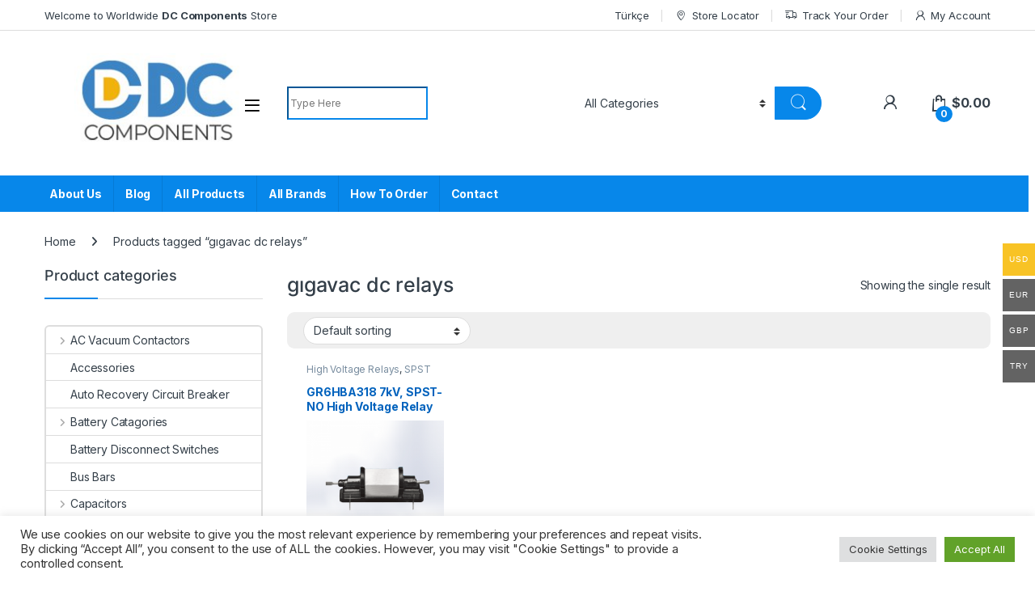

--- FILE ---
content_type: text/html; charset=UTF-8
request_url: https://dc-components.com/tags/gigavac-dc-relays/
body_size: 30388
content:
<!DOCTYPE html>
<html lang="en-US">
<head>
<meta charset="UTF-8">
<meta name="viewport" content="width=device-width, initial-scale=1">
<link rel="profile" href="https://gmpg.org/xfn/11">
<link rel="pingback" href="https://dc-components.com/xmlrpc.php">

<meta name='robots' content='index, follow, max-image-preview:large, max-snippet:-1, max-video-preview:-1' />
	<style>img:is([sizes="auto" i], [sizes^="auto," i]) { contain-intrinsic-size: 3000px 1500px }</style>
	    <meta name="description" content="DC Components offers the best quality high power relays (dc contactors, dc relays, automative relays), power contactors, and DC disconnect switches, dc connectors, dc circuit breakers, sensors, switches" />
    <meta name="keywords" content="Gigavac, dc contactor, dc kontaktor, dc relay, high voltage fuse, hv dc contactors, high voltage relay, dc circuit breakers, gx11, gx14, hbd, manuel disconnect switch, albright, tyco,  Jennings Technology, Cynergy3, Kilovac,  TE Connectivity, Sensata Technologies, vacuum relay, vacuum capacitors, isolating switch, circuit breakers, kissling, battery disconnect switch, Terra Power System, Flaming River, Cole Hersee, Trombetta, evc500, lev200, kilovac lev100, MAP101, MAP100,CAP202,CAP200, MAP200, MAP201, CAP200B, k200, k400, k500, k1000, Automotive relays, Panasonic, AEV110122, aev, aevg, aevs, D.C. Contactors, Disconnect Switches, ed80, ed150, rw80, sw60,sw80, sw120, sw180, sw190">

	<!-- This site is optimized with the Yoast SEO Premium plugin v21.7 (Yoast SEO v23.9) - https://yoast.com/wordpress/plugins/seo/ -->
	<title>gıgavac dc relays Archives - DC Components Store</title>
	<link rel="canonical" href="https://dc-components.com/tags/gigavac-dc-relays/" />
	<meta property="og:locale" content="en_US" />
	<meta property="og:type" content="article" />
	<meta property="og:title" content="gıgavac dc relays Archives" />
	<meta property="og:url" content="https://dc-components.com/tags/gigavac-dc-relays/" />
	<meta property="og:site_name" content="DC Components Store" />
	<meta name="twitter:card" content="summary_large_image" />
	<meta name="twitter:site" content="@imb_electric" />
	<script type="application/ld+json" class="yoast-schema-graph">{"@context":"https://schema.org","@graph":[{"@type":"CollectionPage","@id":"https://dc-components.com/tags/gigavac-dc-relays/","url":"https://dc-components.com/tags/gigavac-dc-relays/","name":"gıgavac dc relays Archives - DC Components Store","isPartOf":{"@id":"https://dc-components.com/#website"},"primaryImageOfPage":{"@id":"https://dc-components.com/tags/gigavac-dc-relays/#primaryimage"},"image":{"@id":"https://dc-components.com/tags/gigavac-dc-relays/#primaryimage"},"thumbnailUrl":"https://dc-components.com/wp-content/uploads/gigvac-gr6hba318-hv-dc-relay.png","breadcrumb":{"@id":"https://dc-components.com/tags/gigavac-dc-relays/#breadcrumb"},"inLanguage":"en-US"},{"@type":"ImageObject","inLanguage":"en-US","@id":"https://dc-components.com/tags/gigavac-dc-relays/#primaryimage","url":"https://dc-components.com/wp-content/uploads/gigvac-gr6hba318-hv-dc-relay.png","contentUrl":"https://dc-components.com/wp-content/uploads/gigvac-gr6hba318-hv-dc-relay.png","width":350,"height":370},{"@type":"BreadcrumbList","@id":"https://dc-components.com/tags/gigavac-dc-relays/#breadcrumb","itemListElement":[{"@type":"ListItem","position":1,"name":"Home","item":"https://dc-components.com/"},{"@type":"ListItem","position":2,"name":"gıgavac dc relays"}]},{"@type":"WebSite","@id":"https://dc-components.com/#website","url":"https://dc-components.com/","name":"DC Components by IMB Electric","description":"DC Contactor | HV Relay | Disconnect Switches","publisher":{"@id":"https://dc-components.com/#organization"},"potentialAction":[{"@type":"SearchAction","target":{"@type":"EntryPoint","urlTemplate":"https://dc-components.com/?s={search_term_string}"},"query-input":{"@type":"PropertyValueSpecification","valueRequired":true,"valueName":"search_term_string"}}],"inLanguage":"en-US"},{"@type":"Organization","@id":"https://dc-components.com/#organization","name":"IMB Electric Teknoloji Ltd. Sti.","url":"https://dc-components.com/","logo":{"@type":"ImageObject","inLanguage":"en-US","@id":"https://dc-components.com/#/schema/logo/image/","url":"https://dc-components.com/wp-content/uploads/2019/01/imb_logo_icon-1.png","contentUrl":"https://dc-components.com/wp-content/uploads/2019/01/imb_logo_icon-1.png","width":100,"height":100,"caption":"IMB Electric Teknoloji Ltd. Sti."},"image":{"@id":"https://dc-components.com/#/schema/logo/image/"},"sameAs":["https://www.facebook.com/imbelectric/","https://x.com/imb_electric","https://www.linkedin.com/company/imb-electric","https://www.youtube.com/channel/UCCQjV8-5eF6fAO8FC5X2oMw"]}]}</script>
	<!-- / Yoast SEO Premium plugin. -->


<link rel='dns-prefetch' href='//cdnjs.cloudflare.com' />
<link rel='dns-prefetch' href='//www.googletagmanager.com' />
<link rel='dns-prefetch' href='//fonts.googleapis.com' />
<link rel="alternate" type="application/rss+xml" title="DC Components Store &raquo; Feed" href="https://dc-components.com/feed/" />
<link rel="alternate" type="application/rss+xml" title="DC Components Store &raquo; Comments Feed" href="https://dc-components.com/comments/feed/" />
<link rel="alternate" type="application/rss+xml" title="DC Components Store &raquo; gıgavac dc relays Tag Feed" href="https://dc-components.com/tags/gigavac-dc-relays/feed/" />
<script type="text/javascript">
/* <![CDATA[ */
window._wpemojiSettings = {"baseUrl":"https:\/\/s.w.org\/images\/core\/emoji\/15.0.3\/72x72\/","ext":".png","svgUrl":"https:\/\/s.w.org\/images\/core\/emoji\/15.0.3\/svg\/","svgExt":".svg","source":{"concatemoji":"https:\/\/dc-components.com\/wp-includes\/js\/wp-emoji-release.min.js?ver=6.7.4"}};
/*! This file is auto-generated */
!function(i,n){var o,s,e;function c(e){try{var t={supportTests:e,timestamp:(new Date).valueOf()};sessionStorage.setItem(o,JSON.stringify(t))}catch(e){}}function p(e,t,n){e.clearRect(0,0,e.canvas.width,e.canvas.height),e.fillText(t,0,0);var t=new Uint32Array(e.getImageData(0,0,e.canvas.width,e.canvas.height).data),r=(e.clearRect(0,0,e.canvas.width,e.canvas.height),e.fillText(n,0,0),new Uint32Array(e.getImageData(0,0,e.canvas.width,e.canvas.height).data));return t.every(function(e,t){return e===r[t]})}function u(e,t,n){switch(t){case"flag":return n(e,"\ud83c\udff3\ufe0f\u200d\u26a7\ufe0f","\ud83c\udff3\ufe0f\u200b\u26a7\ufe0f")?!1:!n(e,"\ud83c\uddfa\ud83c\uddf3","\ud83c\uddfa\u200b\ud83c\uddf3")&&!n(e,"\ud83c\udff4\udb40\udc67\udb40\udc62\udb40\udc65\udb40\udc6e\udb40\udc67\udb40\udc7f","\ud83c\udff4\u200b\udb40\udc67\u200b\udb40\udc62\u200b\udb40\udc65\u200b\udb40\udc6e\u200b\udb40\udc67\u200b\udb40\udc7f");case"emoji":return!n(e,"\ud83d\udc26\u200d\u2b1b","\ud83d\udc26\u200b\u2b1b")}return!1}function f(e,t,n){var r="undefined"!=typeof WorkerGlobalScope&&self instanceof WorkerGlobalScope?new OffscreenCanvas(300,150):i.createElement("canvas"),a=r.getContext("2d",{willReadFrequently:!0}),o=(a.textBaseline="top",a.font="600 32px Arial",{});return e.forEach(function(e){o[e]=t(a,e,n)}),o}function t(e){var t=i.createElement("script");t.src=e,t.defer=!0,i.head.appendChild(t)}"undefined"!=typeof Promise&&(o="wpEmojiSettingsSupports",s=["flag","emoji"],n.supports={everything:!0,everythingExceptFlag:!0},e=new Promise(function(e){i.addEventListener("DOMContentLoaded",e,{once:!0})}),new Promise(function(t){var n=function(){try{var e=JSON.parse(sessionStorage.getItem(o));if("object"==typeof e&&"number"==typeof e.timestamp&&(new Date).valueOf()<e.timestamp+604800&&"object"==typeof e.supportTests)return e.supportTests}catch(e){}return null}();if(!n){if("undefined"!=typeof Worker&&"undefined"!=typeof OffscreenCanvas&&"undefined"!=typeof URL&&URL.createObjectURL&&"undefined"!=typeof Blob)try{var e="postMessage("+f.toString()+"("+[JSON.stringify(s),u.toString(),p.toString()].join(",")+"));",r=new Blob([e],{type:"text/javascript"}),a=new Worker(URL.createObjectURL(r),{name:"wpTestEmojiSupports"});return void(a.onmessage=function(e){c(n=e.data),a.terminate(),t(n)})}catch(e){}c(n=f(s,u,p))}t(n)}).then(function(e){for(var t in e)n.supports[t]=e[t],n.supports.everything=n.supports.everything&&n.supports[t],"flag"!==t&&(n.supports.everythingExceptFlag=n.supports.everythingExceptFlag&&n.supports[t]);n.supports.everythingExceptFlag=n.supports.everythingExceptFlag&&!n.supports.flag,n.DOMReady=!1,n.readyCallback=function(){n.DOMReady=!0}}).then(function(){return e}).then(function(){var e;n.supports.everything||(n.readyCallback(),(e=n.source||{}).concatemoji?t(e.concatemoji):e.wpemoji&&e.twemoji&&(t(e.twemoji),t(e.wpemoji)))}))}((window,document),window._wpemojiSettings);
/* ]]> */
</script>
<style id='wp-emoji-styles-inline-css' type='text/css'>

	img.wp-smiley, img.emoji {
		display: inline !important;
		border: none !important;
		box-shadow: none !important;
		height: 1em !important;
		width: 1em !important;
		margin: 0 0.07em !important;
		vertical-align: -0.1em !important;
		background: none !important;
		padding: 0 !important;
	}
</style>
<link rel='stylesheet' id='wp-block-library-css' href='https://dc-components.com/wp-includes/css/dist/block-library/style.min.css?ver=6.7.4' type='text/css' media='all' />
<link rel='stylesheet' id='yith-ywraq-gutenberg-css' href='https://dc-components.com/wp-content/plugins/yith-woocommerce-request-a-quote-premium/assets/css/ywraq-gutenberg.css?ver=3.6.0' type='text/css' media='all' />
<style id='classic-theme-styles-inline-css' type='text/css'>
/*! This file is auto-generated */
.wp-block-button__link{color:#fff;background-color:#32373c;border-radius:9999px;box-shadow:none;text-decoration:none;padding:calc(.667em + 2px) calc(1.333em + 2px);font-size:1.125em}.wp-block-file__button{background:#32373c;color:#fff;text-decoration:none}
</style>
<style id='global-styles-inline-css' type='text/css'>
:root{--wp--preset--aspect-ratio--square: 1;--wp--preset--aspect-ratio--4-3: 4/3;--wp--preset--aspect-ratio--3-4: 3/4;--wp--preset--aspect-ratio--3-2: 3/2;--wp--preset--aspect-ratio--2-3: 2/3;--wp--preset--aspect-ratio--16-9: 16/9;--wp--preset--aspect-ratio--9-16: 9/16;--wp--preset--color--black: #000000;--wp--preset--color--cyan-bluish-gray: #abb8c3;--wp--preset--color--white: #ffffff;--wp--preset--color--pale-pink: #f78da7;--wp--preset--color--vivid-red: #cf2e2e;--wp--preset--color--luminous-vivid-orange: #ff6900;--wp--preset--color--luminous-vivid-amber: #fcb900;--wp--preset--color--light-green-cyan: #7bdcb5;--wp--preset--color--vivid-green-cyan: #00d084;--wp--preset--color--pale-cyan-blue: #8ed1fc;--wp--preset--color--vivid-cyan-blue: #0693e3;--wp--preset--color--vivid-purple: #9b51e0;--wp--preset--gradient--vivid-cyan-blue-to-vivid-purple: linear-gradient(135deg,rgba(6,147,227,1) 0%,rgb(155,81,224) 100%);--wp--preset--gradient--light-green-cyan-to-vivid-green-cyan: linear-gradient(135deg,rgb(122,220,180) 0%,rgb(0,208,130) 100%);--wp--preset--gradient--luminous-vivid-amber-to-luminous-vivid-orange: linear-gradient(135deg,rgba(252,185,0,1) 0%,rgba(255,105,0,1) 100%);--wp--preset--gradient--luminous-vivid-orange-to-vivid-red: linear-gradient(135deg,rgba(255,105,0,1) 0%,rgb(207,46,46) 100%);--wp--preset--gradient--very-light-gray-to-cyan-bluish-gray: linear-gradient(135deg,rgb(238,238,238) 0%,rgb(169,184,195) 100%);--wp--preset--gradient--cool-to-warm-spectrum: linear-gradient(135deg,rgb(74,234,220) 0%,rgb(151,120,209) 20%,rgb(207,42,186) 40%,rgb(238,44,130) 60%,rgb(251,105,98) 80%,rgb(254,248,76) 100%);--wp--preset--gradient--blush-light-purple: linear-gradient(135deg,rgb(255,206,236) 0%,rgb(152,150,240) 100%);--wp--preset--gradient--blush-bordeaux: linear-gradient(135deg,rgb(254,205,165) 0%,rgb(254,45,45) 50%,rgb(107,0,62) 100%);--wp--preset--gradient--luminous-dusk: linear-gradient(135deg,rgb(255,203,112) 0%,rgb(199,81,192) 50%,rgb(65,88,208) 100%);--wp--preset--gradient--pale-ocean: linear-gradient(135deg,rgb(255,245,203) 0%,rgb(182,227,212) 50%,rgb(51,167,181) 100%);--wp--preset--gradient--electric-grass: linear-gradient(135deg,rgb(202,248,128) 0%,rgb(113,206,126) 100%);--wp--preset--gradient--midnight: linear-gradient(135deg,rgb(2,3,129) 0%,rgb(40,116,252) 100%);--wp--preset--font-size--small: 13px;--wp--preset--font-size--medium: 20px;--wp--preset--font-size--large: 36px;--wp--preset--font-size--x-large: 42px;--wp--preset--font-family--inter: "Inter", sans-serif;--wp--preset--font-family--cardo: Cardo;--wp--preset--spacing--20: 0.44rem;--wp--preset--spacing--30: 0.67rem;--wp--preset--spacing--40: 1rem;--wp--preset--spacing--50: 1.5rem;--wp--preset--spacing--60: 2.25rem;--wp--preset--spacing--70: 3.38rem;--wp--preset--spacing--80: 5.06rem;--wp--preset--shadow--natural: 6px 6px 9px rgba(0, 0, 0, 0.2);--wp--preset--shadow--deep: 12px 12px 50px rgba(0, 0, 0, 0.4);--wp--preset--shadow--sharp: 6px 6px 0px rgba(0, 0, 0, 0.2);--wp--preset--shadow--outlined: 6px 6px 0px -3px rgba(255, 255, 255, 1), 6px 6px rgba(0, 0, 0, 1);--wp--preset--shadow--crisp: 6px 6px 0px rgba(0, 0, 0, 1);}:where(.is-layout-flex){gap: 0.5em;}:where(.is-layout-grid){gap: 0.5em;}body .is-layout-flex{display: flex;}.is-layout-flex{flex-wrap: wrap;align-items: center;}.is-layout-flex > :is(*, div){margin: 0;}body .is-layout-grid{display: grid;}.is-layout-grid > :is(*, div){margin: 0;}:where(.wp-block-columns.is-layout-flex){gap: 2em;}:where(.wp-block-columns.is-layout-grid){gap: 2em;}:where(.wp-block-post-template.is-layout-flex){gap: 1.25em;}:where(.wp-block-post-template.is-layout-grid){gap: 1.25em;}.has-black-color{color: var(--wp--preset--color--black) !important;}.has-cyan-bluish-gray-color{color: var(--wp--preset--color--cyan-bluish-gray) !important;}.has-white-color{color: var(--wp--preset--color--white) !important;}.has-pale-pink-color{color: var(--wp--preset--color--pale-pink) !important;}.has-vivid-red-color{color: var(--wp--preset--color--vivid-red) !important;}.has-luminous-vivid-orange-color{color: var(--wp--preset--color--luminous-vivid-orange) !important;}.has-luminous-vivid-amber-color{color: var(--wp--preset--color--luminous-vivid-amber) !important;}.has-light-green-cyan-color{color: var(--wp--preset--color--light-green-cyan) !important;}.has-vivid-green-cyan-color{color: var(--wp--preset--color--vivid-green-cyan) !important;}.has-pale-cyan-blue-color{color: var(--wp--preset--color--pale-cyan-blue) !important;}.has-vivid-cyan-blue-color{color: var(--wp--preset--color--vivid-cyan-blue) !important;}.has-vivid-purple-color{color: var(--wp--preset--color--vivid-purple) !important;}.has-black-background-color{background-color: var(--wp--preset--color--black) !important;}.has-cyan-bluish-gray-background-color{background-color: var(--wp--preset--color--cyan-bluish-gray) !important;}.has-white-background-color{background-color: var(--wp--preset--color--white) !important;}.has-pale-pink-background-color{background-color: var(--wp--preset--color--pale-pink) !important;}.has-vivid-red-background-color{background-color: var(--wp--preset--color--vivid-red) !important;}.has-luminous-vivid-orange-background-color{background-color: var(--wp--preset--color--luminous-vivid-orange) !important;}.has-luminous-vivid-amber-background-color{background-color: var(--wp--preset--color--luminous-vivid-amber) !important;}.has-light-green-cyan-background-color{background-color: var(--wp--preset--color--light-green-cyan) !important;}.has-vivid-green-cyan-background-color{background-color: var(--wp--preset--color--vivid-green-cyan) !important;}.has-pale-cyan-blue-background-color{background-color: var(--wp--preset--color--pale-cyan-blue) !important;}.has-vivid-cyan-blue-background-color{background-color: var(--wp--preset--color--vivid-cyan-blue) !important;}.has-vivid-purple-background-color{background-color: var(--wp--preset--color--vivid-purple) !important;}.has-black-border-color{border-color: var(--wp--preset--color--black) !important;}.has-cyan-bluish-gray-border-color{border-color: var(--wp--preset--color--cyan-bluish-gray) !important;}.has-white-border-color{border-color: var(--wp--preset--color--white) !important;}.has-pale-pink-border-color{border-color: var(--wp--preset--color--pale-pink) !important;}.has-vivid-red-border-color{border-color: var(--wp--preset--color--vivid-red) !important;}.has-luminous-vivid-orange-border-color{border-color: var(--wp--preset--color--luminous-vivid-orange) !important;}.has-luminous-vivid-amber-border-color{border-color: var(--wp--preset--color--luminous-vivid-amber) !important;}.has-light-green-cyan-border-color{border-color: var(--wp--preset--color--light-green-cyan) !important;}.has-vivid-green-cyan-border-color{border-color: var(--wp--preset--color--vivid-green-cyan) !important;}.has-pale-cyan-blue-border-color{border-color: var(--wp--preset--color--pale-cyan-blue) !important;}.has-vivid-cyan-blue-border-color{border-color: var(--wp--preset--color--vivid-cyan-blue) !important;}.has-vivid-purple-border-color{border-color: var(--wp--preset--color--vivid-purple) !important;}.has-vivid-cyan-blue-to-vivid-purple-gradient-background{background: var(--wp--preset--gradient--vivid-cyan-blue-to-vivid-purple) !important;}.has-light-green-cyan-to-vivid-green-cyan-gradient-background{background: var(--wp--preset--gradient--light-green-cyan-to-vivid-green-cyan) !important;}.has-luminous-vivid-amber-to-luminous-vivid-orange-gradient-background{background: var(--wp--preset--gradient--luminous-vivid-amber-to-luminous-vivid-orange) !important;}.has-luminous-vivid-orange-to-vivid-red-gradient-background{background: var(--wp--preset--gradient--luminous-vivid-orange-to-vivid-red) !important;}.has-very-light-gray-to-cyan-bluish-gray-gradient-background{background: var(--wp--preset--gradient--very-light-gray-to-cyan-bluish-gray) !important;}.has-cool-to-warm-spectrum-gradient-background{background: var(--wp--preset--gradient--cool-to-warm-spectrum) !important;}.has-blush-light-purple-gradient-background{background: var(--wp--preset--gradient--blush-light-purple) !important;}.has-blush-bordeaux-gradient-background{background: var(--wp--preset--gradient--blush-bordeaux) !important;}.has-luminous-dusk-gradient-background{background: var(--wp--preset--gradient--luminous-dusk) !important;}.has-pale-ocean-gradient-background{background: var(--wp--preset--gradient--pale-ocean) !important;}.has-electric-grass-gradient-background{background: var(--wp--preset--gradient--electric-grass) !important;}.has-midnight-gradient-background{background: var(--wp--preset--gradient--midnight) !important;}.has-small-font-size{font-size: var(--wp--preset--font-size--small) !important;}.has-medium-font-size{font-size: var(--wp--preset--font-size--medium) !important;}.has-large-font-size{font-size: var(--wp--preset--font-size--large) !important;}.has-x-large-font-size{font-size: var(--wp--preset--font-size--x-large) !important;}
:where(.wp-block-post-template.is-layout-flex){gap: 1.25em;}:where(.wp-block-post-template.is-layout-grid){gap: 1.25em;}
:where(.wp-block-columns.is-layout-flex){gap: 2em;}:where(.wp-block-columns.is-layout-grid){gap: 2em;}
:root :where(.wp-block-pullquote){font-size: 1.5em;line-height: 1.6;}
</style>
<link rel='stylesheet' id='contact-form-7-css' href='https://dc-components.com/wp-content/plugins/contact-form-7/includes/css/styles.css?ver=6.0.1' type='text/css' media='all' />
<link rel='stylesheet' id='cookie-law-info-css' href='https://dc-components.com/wp-content/plugins/cookie-law-info/legacy/public/css/cookie-law-info-public.css?ver=3.2.8' type='text/css' media='all' />
<link rel='stylesheet' id='cookie-law-info-gdpr-css' href='https://dc-components.com/wp-content/plugins/cookie-law-info/legacy/public/css/cookie-law-info-gdpr.css?ver=3.2.8' type='text/css' media='all' />
<link rel='stylesheet' id='woocommerce-multi-currency-css' href='https://dc-components.com/wp-content/plugins/woocommerce-multi-currency/css/woocommerce-multi-currency.min.css?ver=2.1.9.4' type='text/css' media='all' />
<style id='woocommerce-multi-currency-inline-css' type='text/css'>
.woocommerce-multi-currency .wmc-list-currencies .wmc-currency.wmc-active,.woocommerce-multi-currency .wmc-list-currencies .wmc-currency:hover {background: #f8c325 !important;}
		.woocommerce-multi-currency .wmc-list-currencies .wmc-currency,.woocommerce-multi-currency .wmc-title, .woocommerce-multi-currency.wmc-price-switcher a {background: #636363 !important;}
		.woocommerce-multi-currency .wmc-title, .woocommerce-multi-currency .wmc-list-currencies .wmc-currency span,.woocommerce-multi-currency .wmc-list-currencies .wmc-currency a,.woocommerce-multi-currency.wmc-price-switcher a {color: #ffffff !important;}.woocommerce-multi-currency.wmc-shortcode .wmc-currency{background-color:#ffffff;color:#212121}.woocommerce-multi-currency.wmc-shortcode .wmc-current-currency{background-color:#ffffff;color:#212121}.woocommerce-multi-currency.wmc-shortcode.vertical-currency-symbols-circle .wmc-currency-wrapper:hover .wmc-sub-currency {animation: height_slide 300ms;}@keyframes height_slide {0% {height: 0;} 100% {height: 300%;} }
</style>
<style id='woocommerce-inline-inline-css' type='text/css'>
.woocommerce form .form-row .required { visibility: visible; }
</style>
<link rel='stylesheet' id='brands-styles-css' href='https://dc-components.com/wp-content/plugins/woocommerce-brands/assets/css/style.css?ver=1.6.23' type='text/css' media='all' />
<link rel='stylesheet' id='electro-fonts-css' href='https://fonts.googleapis.com/css2?family=Inter:wght@300;400;600;700&#038;display=swap' type='text/css' media='all' />
<link rel='stylesheet' id='font-electro-css' href='https://dc-components.com/wp-content/themes/electro/assets/css/font-electro.css?ver=3.5.0' type='text/css' media='all' />
<link rel='stylesheet' id='fontawesome-css' href='https://dc-components.com/wp-content/themes/electro/assets/vendor/fontawesome/css/all.min.css?ver=3.5.0' type='text/css' media='all' />
<link rel='stylesheet' id='animate-css-css' href='https://dc-components.com/wp-content/themes/electro/assets/vendor/animate.css/animate.min.css?ver=3.5.0' type='text/css' media='all' />
<link rel='stylesheet' id='electro-style-css' href='https://dc-components.com/wp-content/themes/electro/style.min.css?ver=3.5.0' type='text/css' media='all' />
<link rel='stylesheet' id='electro-child-style-css' href='https://dc-components.com/wp-content/themes/electro-child/style.css?ver=3.5.0' type='text/css' media='all' />
<link rel='stylesheet' id='electro-color-css' href='https://dc-components.com/wp-content/themes/electro/assets/css/colors/blue.min.css?ver=3.5.0' type='text/css' media='all' />
<link rel='stylesheet' id='yith_ywraq_frontend-css' href='https://dc-components.com/wp-content/plugins/yith-woocommerce-request-a-quote-premium/assets/css/ywraq-frontend.css?ver=3.6.0' type='text/css' media='all' />
<style id='yith_ywraq_frontend-inline-css' type='text/css'>
.woocommerce .add-request-quote-button.button, .woocommerce .add-request-quote-button-addons.button, .yith-wceop-ywraq-button-wrapper .add-request-quote-button.button, .yith-wceop-ywraq-button-wrapper .add-request-quote-button-addons.button{
    background-color: #0066b4!important;
    color: #fff!important;
}
.woocommerce .add-request-quote-button.button:hover,  .woocommerce .add-request-quote-button-addons.button:hover,.yith-wceop-ywraq-button-wrapper .add-request-quote-button.button:hover,  .yith-wceop-ywraq-button-wrapper .add-request-quote-button-addons.button:hover{
    background-color: #044a80!important;
    color: #fff!important;
}

#ywraq_checkout_quote.button{
	background: #0066b4;
    color: #ffffff;
    border: 1px solid #ffffff;
}

#ywraq_checkout_quote.button:hover{
	background: #044a80;
    color: #ffffff;
    border: 1px solid #ffffff;
}
.woocommerce.single-product button.single_add_to_cart_button.button {margin-right: 5px;}
	.woocommerce.single-product .product .yith-ywraq-add-to-quote {display: inline-block; vertical-align: middle;margin-top: 5px;}
	
</style>
<script type="text/javascript" src="//cdnjs.cloudflare.com/ajax/libs/jquery/2.2.4/jquery.min.js" id="jquery-js"></script>
<script type="text/javascript" id="cookie-law-info-js-extra">
/* <![CDATA[ */
var Cli_Data = {"nn_cookie_ids":[],"cookielist":[],"non_necessary_cookies":[],"ccpaEnabled":"","ccpaRegionBased":"","ccpaBarEnabled":"","strictlyEnabled":["necessary","obligatoire"],"ccpaType":"gdpr","js_blocking":"1","custom_integration":"","triggerDomRefresh":"","secure_cookies":""};
var cli_cookiebar_settings = {"animate_speed_hide":"500","animate_speed_show":"500","background":"#FFF","border":"#b1a6a6c2","border_on":"","button_1_button_colour":"#61a229","button_1_button_hover":"#4e8221","button_1_link_colour":"#fff","button_1_as_button":"1","button_1_new_win":"","button_2_button_colour":"#333","button_2_button_hover":"#292929","button_2_link_colour":"#444","button_2_as_button":"","button_2_hidebar":"","button_3_button_colour":"#dedfe0","button_3_button_hover":"#b2b2b3","button_3_link_colour":"#333333","button_3_as_button":"1","button_3_new_win":"","button_4_button_colour":"#dedfe0","button_4_button_hover":"#b2b2b3","button_4_link_colour":"#333333","button_4_as_button":"1","button_7_button_colour":"#61a229","button_7_button_hover":"#4e8221","button_7_link_colour":"#fff","button_7_as_button":"1","button_7_new_win":"","font_family":"inherit","header_fix":"","notify_animate_hide":"1","notify_animate_show":"","notify_div_id":"#cookie-law-info-bar","notify_position_horizontal":"right","notify_position_vertical":"bottom","scroll_close":"","scroll_close_reload":"","accept_close_reload":"","reject_close_reload":"","showagain_tab":"","showagain_background":"#fff","showagain_border":"#000","showagain_div_id":"#cookie-law-info-again","showagain_x_position":"100px","text":"#333333","show_once_yn":"","show_once":"10000","logging_on":"","as_popup":"","popup_overlay":"1","bar_heading_text":"","cookie_bar_as":"banner","popup_showagain_position":"bottom-right","widget_position":"left"};
var log_object = {"ajax_url":"https:\/\/dc-components.com\/wp-admin\/admin-ajax.php"};
/* ]]> */
</script>
<script type="text/javascript" src="https://dc-components.com/wp-content/plugins/cookie-law-info/legacy/public/js/cookie-law-info-public.js?ver=3.2.8" id="cookie-law-info-js"></script>
<script type="text/javascript" src="//dc-components.com/wp-content/plugins/revslider/sr6/assets/js/rbtools.min.js?ver=6.7.18" async id="tp-tools-js"></script>
<script type="text/javascript" src="//dc-components.com/wp-content/plugins/revslider/sr6/assets/js/rs6.min.js?ver=6.7.18" async id="revmin-js"></script>
<script type="text/javascript" src="https://dc-components.com/wp-content/plugins/woocommerce-multi-currency/js/woocommerce-multi-currency.min.js?ver=2.1.9.4" id="woocommerce-multi-currency-js"></script>
<script type="text/javascript" src="https://dc-components.com/wp-content/plugins/woocommerce/assets/js/jquery-blockui/jquery.blockUI.min.js?ver=2.7.0-wc.9.4.4" id="jquery-blockui-js" data-wp-strategy="defer"></script>
<script type="text/javascript" id="wc-add-to-cart-js-extra">
/* <![CDATA[ */
var wc_add_to_cart_params = {"ajax_url":"\/wp-admin\/admin-ajax.php","wc_ajax_url":"\/?wc-ajax=%%endpoint%%","i18n_view_cart":"View cart","cart_url":"https:\/\/dc-components.com\/cart\/","is_cart":"","cart_redirect_after_add":"no"};
/* ]]> */
</script>
<script type="text/javascript" src="https://dc-components.com/wp-content/plugins/woocommerce/assets/js/frontend/add-to-cart.min.js?ver=9.4.4" id="wc-add-to-cart-js" data-wp-strategy="defer"></script>
<script type="text/javascript" src="https://dc-components.com/wp-content/plugins/woocommerce/assets/js/js-cookie/js.cookie.min.js?ver=2.1.4-wc.9.4.4" id="js-cookie-js" defer="defer" data-wp-strategy="defer"></script>
<script type="text/javascript" id="woocommerce-js-extra">
/* <![CDATA[ */
var woocommerce_params = {"ajax_url":"\/wp-admin\/admin-ajax.php","wc_ajax_url":"\/?wc-ajax=%%endpoint%%"};
/* ]]> */
</script>
<script type="text/javascript" src="https://dc-components.com/wp-content/plugins/woocommerce/assets/js/frontend/woocommerce.min.js?ver=9.4.4" id="woocommerce-js" defer="defer" data-wp-strategy="defer"></script>
<script type="text/javascript" src="https://dc-components.com/wp-content/plugins/js_composer/assets/js/vendors/woocommerce-add-to-cart.js?ver=7.8" id="vc_woocommerce-add-to-cart-js-js"></script>
<script type="text/javascript" id="wc-cart-fragments-js-extra">
/* <![CDATA[ */
var wc_cart_fragments_params = {"ajax_url":"\/wp-admin\/admin-ajax.php","wc_ajax_url":"\/?wc-ajax=%%endpoint%%","cart_hash_key":"wc_cart_hash_50bbba3b1a4ebb3b068dfc75d1a2337e","fragment_name":"wc_fragments_50bbba3b1a4ebb3b068dfc75d1a2337e","request_timeout":"5000"};
/* ]]> */
</script>
<script type="text/javascript" src="https://dc-components.com/wp-content/plugins/woocommerce/assets/js/frontend/cart-fragments.min.js?ver=9.4.4" id="wc-cart-fragments-js" defer="defer" data-wp-strategy="defer"></script>

<!-- Google tag (gtag.js) snippet added by Site Kit -->

<!-- Google Analytics snippet added by Site Kit -->
<script type="text/javascript" src="https://www.googletagmanager.com/gtag/js?id=G-WMXH6E7KZP" id="google_gtagjs-js" async></script>
<script type="text/javascript" id="google_gtagjs-js-after">
/* <![CDATA[ */
window.dataLayer = window.dataLayer || [];function gtag(){dataLayer.push(arguments);}
gtag("set","linker",{"domains":["dc-components.com"]});
gtag("js", new Date());
gtag("set", "developer_id.dZTNiMT", true);
gtag("config", "G-WMXH6E7KZP");
/* ]]> */
</script>

<!-- End Google tag (gtag.js) snippet added by Site Kit -->
<script></script><link rel="https://api.w.org/" href="https://dc-components.com/wp-json/" /><link rel="alternate" title="JSON" type="application/json" href="https://dc-components.com/wp-json/wp/v2/product_tag/1651" /><link rel="EditURI" type="application/rsd+xml" title="RSD" href="https://dc-components.com/xmlrpc.php?rsd" />
<meta name="generator" content="WordPress 6.7.4" />
<meta name="generator" content="WooCommerce 9.4.4" />
<meta name="generator" content="Redux 4.5.0" /><!-- start Simple Custom CSS and JS -->
<script type="text/javascript">
document.addEventListener("DOMContentLoaded", function () {
  var productMeta = document.querySelector(".product_meta");
  if (productMeta) {
    var disclaimer = document.createElement("div");
    disclaimer.className = "product-disclaimer";
    disclaimer.innerHTML = `
      Disclaimer: All product names, logos, and brands are property of their respective owners.<br>
      All company, product, and service names used in this website are for identification purposes only.<br>
      We are not an authorized distributor or representative of the trademark owners unless explicitly stated.<br>
      The products offered are original and genuine, sourced through independent supply channels.
    `;
    productMeta.insertAdjacentElement("afterend", disclaimer);
  }
});</script>
<!-- end Simple Custom CSS and JS -->
<!-- start Simple Custom CSS and JS -->
<script type="text/javascript">
/* TR + Europe (except UK) Pricing Hide */

fetch("https://ipapi.co/json/")
  .then((response) => response.json())
  .then((data) => {
    const europeCountries = [
      "AL","AD","AT","AZ","BY","BA","BE","BG","HR","CY","CZ",
      "DK","EE","FI","FR","GE","DE","GR","HU","IS","IE","IT",
      "XK","LV","LI","LT","LU","MT","MD","MC","ME","NL","MK",
      "NO","PL","PT","RO","RU","SM","RS","SK","SI","ES","SE",
      "CH","UA","VA"
    ];

    const userCountry = data.country_code;

    document.querySelectorAll(".price, .woocommerce-Price-amount").forEach((el) => {

      // ✅ Türkiye için Türkçe
      if (userCountry === "TR") {
        el.innerText = "Fiyat için iletişime geçin";
      }

      // ✅ Avrupa ülkeleri (İngiltere ve TR hariç) için İngilizce
      else if (europeCountries.includes(userCountry) && userCountry !== "GB") {
        el.innerText = "Contact us for pricing";
      }

      // ✅ Diğer tüm ülkelerde fiyat normal görünür (hiçbir işlem yok)
    });

  })
  .catch(() => {
    // IP API hata verirse fiyatlar normal görünür
  });
</script>
<!-- end Simple Custom CSS and JS -->
<!-- start Simple Custom CSS and JS -->
<style type="text/css">
.product-disclaimer {
  font-size: 12px;
  color: #666;
  margin-top: 20px;
  border-top: 1px solid #ddd;
  padding-top: 10px;
  line-height: 1.4;
}
</style>
<!-- end Simple Custom CSS and JS -->
<!-- start Simple Custom CSS and JS -->
<style type="text/css">
/* PDF */
.pdf-default-div {
	padding: 1rem 0;
	margin-bottom: 1rem;
	border-top: 1px solid #adb5bd;
	border-bottom: 1px solid #adb5bd;
	text-transform: uppercase;
	font-size: 1.5rem;
}

.pdf-default:link,
.pdf-default:visited {
	display: flex;
	padding: 12px 24px;
	justify-content: space-around;
	align-items: center;
	width: 100%;
	text-decoration: none;
	border: 1px solid #adb5bd;
	border-radius: 4px;
	/* background-color: #0787ea; */
	background-color: #ff6b6b;
	color: #ffffff;
	transition: all 0.35s;
}

.pdf-default:hover,
.pdf-default:active {
	background-color: #ffffff;
	/* color: #0787ea; */
	color: #ff6b6b;
}</style>
<!-- end Simple Custom CSS and JS -->
<!-- start Simple Custom CSS and JS -->
<style type="text/css">
/* FOOTER */

.footer-contact {
  display: flex;
  flex-direction: row;
  flex-wrap: wrap;
  align-items: center;
	column-gap: 1rem;
}

.footer-logo {
  width: 20%;
}

.footer-call-us {
  width: 70%;
}

.footer-address {
  width: 100%;
}

@media (max-width: 1200px) {
	.footer-call-us .media-body {
		font-size: 90%;
	}
}</style>
<!-- end Simple Custom CSS and JS -->
<!-- start Simple Custom CSS and JS -->
<style type="text/css">
/* SINGLE-CLASS SOLUTIONS */

.border-div { border-top: 1px solid #aaaaaa; }

.space-div { margin: 1rem 0; }

.flexdisplay {
	display:flex;
	justify-content: right;
	position: absolute;
	top: 5%;
	right: 5%;
}

.compare.button { display: none; }

#iyzi-root { display: none; }

.menupop.googlesitekit-wp-adminbar { display: none !important; }</style>
<!-- end Simple Custom CSS and JS -->
<!-- start Simple Custom CSS and JS -->
<style type="text/css">
/* PRODUCT DESCRIPTION */

table { 
	width: 100%;
}
  
table td,
table th { 
	padding: 0.5rem 1rem;
}
	
table,
table td,
table th	{
	border-collapse: collapse;
	border: 1px solid #cccccc;
}
	
table thead td {
	background-color: #0787ea;
	color: #ffffff;
}

table tbody td,
table tbody th {
	background-color: #ffffff;
}
	
.table-specs td:nth-child(odd) { 
	width: 35%;
	font-weight: 700;
}
	
.table-specs td:nth-child(even) { 
	width: 65%;
}</style>
<!-- end Simple Custom CSS and JS -->
<meta name="generator" content="Site Kit by Google 1.140.0" />	<noscript><style>.woocommerce-product-gallery{ opacity: 1 !important; }</style></noscript>
	
<!-- Google AdSense meta tags added by Site Kit -->
<meta name="google-adsense-platform-account" content="ca-host-pub-2644536267352236">
<meta name="google-adsense-platform-domain" content="sitekit.withgoogle.com">
<!-- End Google AdSense meta tags added by Site Kit -->
<meta name="generator" content="Powered by WPBakery Page Builder - drag and drop page builder for WordPress."/>
<style>.qib-container input[type='number']:not(#qib_id):not(#qib_id){-moz-appearance:textfield;}.qib-container input[type='number']:not(#qib_id):not(#qib_id)::-webkit-outer-spin-button,.qib-container input[type='number']:not(#qib_id):not(#qib_id)::-webkit-inner-spin-button{-webkit-appearance:none;display:none;margin:0;}form.cart button[type='submit']:not(#qib_id):not(#qib_id),form.cart .qib-container + div:not(#qib_id):not(#qib_id){display:inline-block;margin:0;padding-top:0;padding-bottom:0;float:none;vertical-align:top;text-align:center;}form.cart button[type='submit']:not(#qib_id):not(#qib_id):not(_){line-height:1;}form.cart button[type='submit']:not(#qib_id):not(#qib_id):not(_):not(_){height:25px;text-align:center;}form.cart .qib-container + button[type='submit']:not(#qib_id):not(#qib_id),form.cart .qib-container + div:not(#qib_id):not(#qib_id):not(_){margin-left:1em;}form.cart button[type='submit']:focus:not(#qib_id):not(#qib_id){outline-width:2px;outline-offset:-2px;outline-style:solid;}.qib-container div.quantity:not(#qib_id):not(#qib_id) {float:none;line-height:1;display:inline-block;margin:0;padding:0;border:none;border-radius:0;width:auto;min-height:initial;min-width:initial;max-height:initial;max-width:initial;}.qib-button:not(#qib_id):not(#qib_id){line-height:1;display:inline-block;margin:0;padding:0;box-sizing:border-box;height:25px;width:25px;color:black;background:#e2e2e2;border-color:#cac9c9;min-height:initial;min-width:initial;max-height:initial;max-width:initial;vertical-align:middle;font-size:16px;letter-spacing:0;border-style:solid;border-width:1px;transition:none;border-radius:4px;}.qib-button:focus:not(#qib_id):not(#qib_id) {border:2px #b3b3aa solid;outline:none;}.qib-button:hover:not(#qib_id):not(#qib_id) {background:#d6d5d5;}.qib-container .quantity input.qty:not(#qib_id):not(#qib_id){line-height:1;background:none;text-align:center;vertical-align:middle;margin:0;padding:0;box-sizing:border-box;height:25px;width:35px;min-height:initial;min-width:initial;max-height:initial;max-width:initial;box-shadow:none;font-size:15px;border-style:solid;border-color:#cac9c9;border-width:1px;border-radius:4px;}.qib-container .quantity input.qty:focus:not(#qib_id):not(#qib_id) {border-color:#cac9c9;outline:none;border-width:2px;border-style:solid;}.woocommerce table.cart td.product-quantity:not(#qib_id):not(#qib_id){white-space:nowrap;}@media (min-width:768px){.woocommerce table.cart td.product-quantity:not(#qib_id):not(#qib_id){text-align:center;}}.qib-container > *:not(:last-child):not(#qib_id):not(#qib_id){margin-right:5px!important;}.qib-container:not(#qib_id):not(#qib_id) {display:inline-flex;}.woocommerce-grouped-product-list-item__quantity:not(#qib_id):not(#qib_id){margin:0;padding-left:0;padding-right:0;text-align:left;}.woocommerce-grouped-product-list-item__quantity .qib-container:not(#qib_id):not(#qib_id){display:flex;}.quantity .minus:not(#qib_id):not(#qib_id),.quantity .plus:not(#qib_id):not(#qib_id),.quantity > a:not(#qib_id):not(#qib_id){display:none;}.products.oceanwp-row .qib-container:not(#qib_id):not(#qib_id){margin-bottom:8px;}</style><meta name="generator" content="Powered by Slider Revolution 6.7.18 - responsive, Mobile-Friendly Slider Plugin for WordPress with comfortable drag and drop interface." />
<link rel="preload" as="font">

<link rel="stylesheet" href="https://cdnjs.cloudflare.com/ajax/libs/font-awesome/6.1.2/css/all.min.css" integrity="sha512-1sCRPdkRXhBV2PBLUdRb4tMg1w2YPf37qatUFeS7zlBy7jJI8Lf4VHwWfZZfpXtYSLy85pkm9GaYVYMfw5BC1A==" crossorigin="anonymous" referrerpolicy="no-referrer" /><style class='wp-fonts-local' type='text/css'>
@font-face{font-family:Inter;font-style:normal;font-weight:300 900;font-display:fallback;src:url('https://dc-components.com/wp-content/plugins/woocommerce/assets/fonts/Inter-VariableFont_slnt,wght.woff2') format('woff2');font-stretch:normal;}
@font-face{font-family:Cardo;font-style:normal;font-weight:400;font-display:fallback;src:url('https://dc-components.com/wp-content/plugins/woocommerce/assets/fonts/cardo_normal_400.woff2') format('woff2');}
</style>
<link rel="icon" href="https://dc-components.com/wp-content/uploads/2019/01/cropped-imb_logo_icon-1-32x32.png" sizes="32x32" />
<link rel="icon" href="https://dc-components.com/wp-content/uploads/2019/01/cropped-imb_logo_icon-1-192x192.png" sizes="192x192" />
<link rel="apple-touch-icon" href="https://dc-components.com/wp-content/uploads/2019/01/cropped-imb_logo_icon-1-180x180.png" />
<meta name="msapplication-TileImage" content="https://dc-components.com/wp-content/uploads/2019/01/cropped-imb_logo_icon-1-270x270.png" />
<script>function setREVStartSize(e){
			//window.requestAnimationFrame(function() {
				window.RSIW = window.RSIW===undefined ? window.innerWidth : window.RSIW;
				window.RSIH = window.RSIH===undefined ? window.innerHeight : window.RSIH;
				try {
					var pw = document.getElementById(e.c).parentNode.offsetWidth,
						newh;
					pw = pw===0 || isNaN(pw) || (e.l=="fullwidth" || e.layout=="fullwidth") ? window.RSIW : pw;
					e.tabw = e.tabw===undefined ? 0 : parseInt(e.tabw);
					e.thumbw = e.thumbw===undefined ? 0 : parseInt(e.thumbw);
					e.tabh = e.tabh===undefined ? 0 : parseInt(e.tabh);
					e.thumbh = e.thumbh===undefined ? 0 : parseInt(e.thumbh);
					e.tabhide = e.tabhide===undefined ? 0 : parseInt(e.tabhide);
					e.thumbhide = e.thumbhide===undefined ? 0 : parseInt(e.thumbhide);
					e.mh = e.mh===undefined || e.mh=="" || e.mh==="auto" ? 0 : parseInt(e.mh,0);
					if(e.layout==="fullscreen" || e.l==="fullscreen")
						newh = Math.max(e.mh,window.RSIH);
					else{
						e.gw = Array.isArray(e.gw) ? e.gw : [e.gw];
						for (var i in e.rl) if (e.gw[i]===undefined || e.gw[i]===0) e.gw[i] = e.gw[i-1];
						e.gh = e.el===undefined || e.el==="" || (Array.isArray(e.el) && e.el.length==0)? e.gh : e.el;
						e.gh = Array.isArray(e.gh) ? e.gh : [e.gh];
						for (var i in e.rl) if (e.gh[i]===undefined || e.gh[i]===0) e.gh[i] = e.gh[i-1];
											
						var nl = new Array(e.rl.length),
							ix = 0,
							sl;
						e.tabw = e.tabhide>=pw ? 0 : e.tabw;
						e.thumbw = e.thumbhide>=pw ? 0 : e.thumbw;
						e.tabh = e.tabhide>=pw ? 0 : e.tabh;
						e.thumbh = e.thumbhide>=pw ? 0 : e.thumbh;
						for (var i in e.rl) nl[i] = e.rl[i]<window.RSIW ? 0 : e.rl[i];
						sl = nl[0];
						for (var i in nl) if (sl>nl[i] && nl[i]>0) { sl = nl[i]; ix=i;}
						var m = pw>(e.gw[ix]+e.tabw+e.thumbw) ? 1 : (pw-(e.tabw+e.thumbw)) / (e.gw[ix]);
						newh =  (e.gh[ix] * m) + (e.tabh + e.thumbh);
					}
					var el = document.getElementById(e.c);
					if (el!==null && el) el.style.height = newh+"px";
					el = document.getElementById(e.c+"_wrapper");
					if (el!==null && el) {
						el.style.height = newh+"px";
						el.style.display = "block";
					}
				} catch(e){
					console.log("Failure at Presize of Slider:" + e)
				}
			//});
		  };</script>
		<style type="text/css" id="wp-custom-css">
			* {
	scroll-behavior: smooth;
	box-sizing: border-box;
}

@font-face {
	font-display: swap;
}

.flex-2-columns {
	display: flex;
	flex-wrap: wrap;
}

.flex-2-columns div {
	width: 40%;
}

@media(max-width: 768px) {
	.flex-2-columns div {
		width: 100%;
	}
}
@media (min-width: 768px) {
.products-1.col-md-6.col-xxl-4.column {
    width: 30% !important;
}
}
.yith_ywraq_add_item_product_message {
    position: relative !important;
    width: 41% !important;
    float: left !important;
    border: 1px solid #0275d8 !important;
    text-align: center !important;
    padding: 5px !important;
    border-right: 0px !important;
    color: white !important;
    background-color: #0275d8 !important;
    margin-top: 5px !important;
    margin-bottom: 5px !important;
}
.navbar-search>.input-group .input-search-field .product-search-field.form-control{
	font-size:12px;
}
.single-product .brand {
    display: table-cell;
    margin-right: 1.5em;
    display: none;
}

.brandplugin {
    display: inline-block;
}
.header-icons{
	margin-left:20px;
}

.woocommerce .add-request-quote-button.button, .woocommerce .add-request-quote-button-addons.button {
background-color: #808080!important;
color: #fff!important;
}
.checkoutbtnclass{
background-color: #F8C325;
}

a.button.wc-backward {
    margin-bottom: 10px;
}

.product-main-2-1-2 .images .thumbnails img {
    width: 100%;
 
    height: 100%;
}
@media screen and (max-width: 900px) {
.freeshippinginforlink{
width:75% !important;
	}
}
@media screen and (max-width: 700px) {
.single_add_to_cart_button.button{
	 width:47%;
	 height:20%;
	margin-left:0% !important;
	
}
}
@media screen and (max-width: 700px) {
.single-product .woocommerce-product-details__short-description {
    margin-bottom: 1em;
}
}
/* main page mid product min photo padding */
.single-product .woocommerce-product-details__short-description {
    margin-bottom: 1em;
}
table.cart .actions {
    padding-top:1em !important;
}
@media screen and (max-width: 700px) {
	.qib-container{
		margin-right:50% !important;
		margin-bottom:5% !important;
	}

}
@media (min-width: 1200px){
.electro-wide .product-main-2-1-2 .images .thumbnails {
    padding-top: 20px !important;
}}

@media screen and (max-width: 700px){
.handheld-footer-bar-inner{
    padding-left: 50px !important;

    margin-left: -23px;
    padding-top: 30px !important;
}}
@media screen and (max-width: 700px){
.footer-logo{
 
    margin-right: 5px !important;
}}

.product-subtotal {
    display: none !important;
}
/*last update*/
  section.products-4-1-4.stretch-full-width.animate-in-view {
    display: contents;
}
.masthead .navbar-search {
 padding-right: 0px !important;

}
/*RFQ table*/
.input-text, input[type=email], input[type=text], textarea {
    background-color: white;
    border-radius: 5px !important;
    margin-top: 3px;
}
select.wpcf7-form-control.wpcf7-select.wpcf7-validates-as-required {
    border-radius: 5px;
    height: 25px;
	 margin-top: 3px;
}
.navbar-search>.input-group .input-search-field .product-search-field.form-control {
 
    margin: 0px !important;
    border-radius: 0px !important;
}
textarea.wpcf7-form-control.wpcf7-textarea{
	height:80px;
}
/* RFQ Table finish*/

.popupaoc-button {
    background: #0787EA;
    margin-bottom:20px; }

.paoc-popup-modal-cnt {
    background-color: #f7f7f7;
   
}
.wpcf7 form .wpcf7-response-output {
    margin:0px !important;
   
}
.paoc-popup-modal, .paoc-popup-modal p {
    line-height: normal;
    margin:0px !important;
}
.paoc-popup-modal-cnt {
   
    padding-top:0px !important;
}

/* custom code for the demo */

.contentTable {
  padding: 0 18px;
  max-height: 0;
  overflow: hidden;
  transition: max-height 0.2s ease-out;
  background-color: #f1f1f1;
}
.seller-items .page-header, .woocommerce-page .page-header {
    display: block;
    flex-wrap: wrap;
    align-items: center;
    justify-content: space-between;
}
section header {
    display: block;
	}
.fa-ul {
    color: #0787ea;
}
section.hideseccontect {
    display: none;
}

table.sensors-table,
table.hansford-ac-table,
table.hansford-ac-table-mobile {
    width: 100%;
    margin-bottom: 1em;
    text-align: center;
    font-size: 1em;
    font-weight: 500;
    font-family: -apple-system, BlinkMacSystemFont, 'Segoe UI', Roboto, Oxygen, Ubuntu, Cantarell, 'Open Sans', 'Helvetica Neue', sans-serif;
}

table.sensors-table,
table.sensors-table th,
table.sensors-table td,
table.hansford-ac-table,
table.hansford-ac-table th,
table.hansford-ac-table td,
table.hansford-ac-table-mobile,
table.hansford-ac-table-mobile th,
table.hansford-ac-table-mobile td {
    border: 1px solid #808080;
    border-collapse: collapse;
}

table.hansford-ac-table-mobile tr {
    border: 2px solid #ff0000;
}

table.sensors-table th,
table.sensors-table td,
table.hansford-ac-table th,
table.hansford-ac-table td,
table.hansford-ac-table-mobile th,
table.hansford-ac-table-mobile td {
    padding: 0.25em;
}

table.sensors-table td ul,
table.hansford-ac-table td ul,
table.hansford-ac-table-mobile td ul {
    list-style-type: circle;
    text-align: left;
}

table.sensors-table td ul li,
table.hansford-ac-table td ul li,
table.hansford-ac-table-mobile td ul li {
    margin-bottom: 0.25rem;
}

table.sensors-table td:nth-child(1) {
    width: 10%;
}
table.sensors-table td:nth-child(2) {
    width: 80%;
}
table.sensors-table td:nth-child(4) {
    width: 10%;
}

table.sensors-table td img.pdf-logo,
table.hansford-ac-table td img.pdf-logo,
table.hansford-ac-table-mobile td img.pdf-logo {
    width: 60px;
}

woocommerce-Tabs-panel--description hr {
    margin: 1em 0em 1em 0em;
}

table.sensors-table td:nth-child(1) {
    width: 10%;
}
table.sensors-table td:nth-child(2) {
    width: 80%;
}
table.sensors-table td:nth-child(4) {
    width: 10%;
}

table.hansford-ac-table td:nth-child(1) {
    width: 10%;
}
table.hansford-ac-table td:nth-child(2) {
    width: 20%;
}
table.hansford-ac-table td:nth-child(3) {
    width: 20%;
}
table.hansford-ac-table td:nth-child(4) {
    width: 20%;
}
table.hansford-ac-table td:nth-child(5) {
    width: 20%;
}
table.hansford-ac-table td:nth-child(6) {
    width: 10%;
}

table.hansford-ac-table-mobile td:nth-child(1) {
    width: 20%;
}

table.hansford-ac-table-mobile td:nth-child(2) {
    width: 40%;
}

table.hansford-ac-table-mobile td:nth-child(3) {
    width: 40%;
}

@media(max-width:768px) {
    table.hansford-ac-table {
        display: none;
    }
}

@media(min-width:768px) {
    table.hansford-ac-table-mobile {
        display: none;
    }
}

/* *************** */

.popupaoc-button {
	width: 25%;
	margin: 1rem;
	padding: 1rem;
	display: inline-block;
	font-weight: 600;
	color: #ffffff;
	border-radius: 0.25rem;
}
@media (max-width:1024px) {
	.popupaoc-button {
		width: 50%;
	}
}

.flexdisplay{
	display:flex;
}

/* Datasheets */
a.a-pdf {
	box-sizing: border-box;
	display: flex;
	width: 45%;
	margin: 1rem auto 0 auto;
	height: 5rem;
	padding: 1rem;
	flex-direction: row;
	align-items: center;
	background-color: #f7f7f7;
	border: 1px solid #aaaaaa;
	box-shadow: 0px 10px #ff0000;
	color: #ff0000;
}
        
a.a-pdf i.fa-file-pdf {
	color: #ff0000;
	font-size: 3rem;
	margin-right: 1rem;
}

a.a-pdf:hover {
	box-shadow: 0px 10px #ff0000;
	opacity: 1;
}

a.a-pdf:active {
	transform: translate(0px, 10px);
	box-shadow: 0px 0px 0px #ffffff;
}

@media (max-width: 1200px) {
	a.a-pdf {
		width: 100%;
	}
}

/* Specifications */

.bordered-section {
	padding: 0 0 1rem 0;
	border-bottom: 1.5px solid #cccccc;
}

.product-table, 
.product-table td {
	box-sizing: border-box;
	border: 2px solid #cccccc;
	border-collapse: collapse;
}

.product-table {
	width: 100%;
}

.product-table td {
	font-family: sans-serif;
	color: #666666;
	background-color: #ffffff;
	padding: 0.5rem;
}

.product-table thead td {
	background-color: #0787ea;
	color: #ffffff;
}

.product-table tr:nth-child(even) td {
	background-color: #eeeeee;
}

/* Brand Section */
.brand-section {
	width: 100%;
	display: flex;
	flex-wrap: wrap;
	flex-direction: row;
}

.brand-section a {
	width: 25%;
}

.brand-section a img {
	margin-right: 1rem;
	border: 1px solid #dddddd;
	background-color: #eeeeee;
	opacity: 0.6;
}

.brand-section img:hover {
	opacity: 1;
}

.blue-brands-section {
	display: flex;
	flex-direction: row;
	flex-wrap: wrap;
}

.blue-brands-section a {
	width: 25%;
	margin: 0.25rem;
}

.basic-pdf-design td {
	border: 0px solid #000000;
	background-color: #ffffff;
}

.footer-widgets.columns-3 {
	margin: 0;
	width: 100%;
}


.whatsapp {
	position: fixed;
    bottom: 0px;
    right: 0px;
    z-index: 999;
}

.online {
	position: relative;
	display: inline-block;
	width: 100px;
	height: 100px;
	background: none;
	padding: 25px;
	text-align: center;
}

.electro-wide .desktop-footer .footer-widgets .widget-column {
  flex: 0 0 33%;
  max-width: 33%;
}

.mejs-video {
	width: 100% !important;
}

.static-content {
	margin-top: -3rem;
}

/* RINCON POWER */
.imb-div-grid {
  display: grid;
}

.imb-div-grid--2-columns {
  grid-template-columns: repeat(2, 1fr);
  gap: 2rem;
}

.imb-div-grid--3-columns {
  grid-template-columns: repeat(3, 1fr);
  gap: 0.5rem;
}

.pdf-technical {
  display: flex;
  align-items: center;
  gap: 1rem;
}

.imb-div-grid ul {
  margin: 1rem 0;
  padding-left: 1rem;
}

.imb-div-grid img {
  width: 100%;
  height: auto;
}

/* STATIC BLOCK */
.static-table thead td {
  background-color: #0065a2;
  color: #ffffff;
  text-align: center;
}

.static-table,
.static-table td,
.static-table th {
  border: 1px solid #adb5bd;
  border-collapse: collapse;
}		</style>
		<noscript><style> .wpb_animate_when_almost_visible { opacity: 1; }</style></noscript><style id="wpforms-css-vars-root">
				:root {
					--wpforms-field-border-radius: 3px;
--wpforms-field-border-style: solid;
--wpforms-field-border-size: 1px;
--wpforms-field-background-color: #ffffff;
--wpforms-field-border-color: rgba( 0, 0, 0, 0.25 );
--wpforms-field-border-color-spare: rgba( 0, 0, 0, 0.25 );
--wpforms-field-text-color: rgba( 0, 0, 0, 0.7 );
--wpforms-field-menu-color: #ffffff;
--wpforms-label-color: rgba( 0, 0, 0, 0.85 );
--wpforms-label-sublabel-color: rgba( 0, 0, 0, 0.55 );
--wpforms-label-error-color: #d63637;
--wpforms-button-border-radius: 3px;
--wpforms-button-border-style: none;
--wpforms-button-border-size: 1px;
--wpforms-button-background-color: #066aab;
--wpforms-button-border-color: #066aab;
--wpforms-button-text-color: #ffffff;
--wpforms-page-break-color: #066aab;
--wpforms-background-image: none;
--wpforms-background-position: center center;
--wpforms-background-repeat: no-repeat;
--wpforms-background-size: cover;
--wpforms-background-width: 100px;
--wpforms-background-height: 100px;
--wpforms-background-color: rgba( 0, 0, 0, 0 );
--wpforms-background-url: none;
--wpforms-container-padding: 0px;
--wpforms-container-border-style: none;
--wpforms-container-border-width: 1px;
--wpforms-container-border-color: #000000;
--wpforms-container-border-radius: 3px;
--wpforms-field-size-input-height: 43px;
--wpforms-field-size-input-spacing: 15px;
--wpforms-field-size-font-size: 16px;
--wpforms-field-size-line-height: 19px;
--wpforms-field-size-padding-h: 14px;
--wpforms-field-size-checkbox-size: 16px;
--wpforms-field-size-sublabel-spacing: 5px;
--wpforms-field-size-icon-size: 1;
--wpforms-label-size-font-size: 16px;
--wpforms-label-size-line-height: 19px;
--wpforms-label-size-sublabel-font-size: 14px;
--wpforms-label-size-sublabel-line-height: 17px;
--wpforms-button-size-font-size: 17px;
--wpforms-button-size-height: 41px;
--wpforms-button-size-padding-h: 15px;
--wpforms-button-size-margin-top: 10px;
--wpforms-container-shadow-size-box-shadow: none;

				}
			</style></head>

<body class="archive tax-product_tag term-gigavac-dc-relays term-1651 theme-electro woocommerce woocommerce-page woocommerce-no-js left-sidebar wpb-js-composer js-comp-ver-7.8 vc_responsive">

	<div class="off-canvas-wrapper w-100 position-relative">
<div id="page" class="hfeed site">
			<a class="skip-link screen-reader-text visually-hidden" href="#site-navigation">Skip to navigation</a>
		<a class="skip-link screen-reader-text visually-hidden" href="#content">Skip to content</a>
		
			
		<div class="top-bar hidden-lg-down d-none d-xl-block">
			<div class="container clearfix">
			<ul id="menu-top-bar-left" class="nav nav-inline float-start electro-animate-dropdown flip"><li id="menu-item-3233" class="menu-item menu-item-type-custom menu-item-object-custom menu-item-3233"><a title="Welcome to Worldwide &lt;strong&gt;DC Components&lt;/strong&gt; Store" href="#">Welcome to Worldwide <strong>DC Components</strong> Store</a></li>
</ul><ul id="menu-top-bar-right" class="nav nav-inline float-end electro-animate-dropdown flip"><li id="menu-item-11092" class="menu-item menu-item-type-custom menu-item-object-custom menu-item-11092"><a title="Türkçe" href="https://imbelectric.com/">Türkçe</a></li>
<li id="menu-item-3234" class="menu-item menu-item-type-custom menu-item-object-custom menu-item-3234"><a title="Store Locator" href="https://dc-components.com/where-to-find-us/"><i class="ec ec-map-pointer"></i>Store Locator</a></li>
<li id="menu-item-4105" class="menu-item menu-item-type-post_type menu-item-object-page menu-item-4105"><a title="Track Your Order" href="https://dc-components.com/track-your-order/"><i class="ec ec-transport"></i>Track Your Order</a></li>
<li id="menu-item-4100" class="menu-item menu-item-type-post_type menu-item-object-page menu-item-4100"><a title="My Account" href="https://dc-components.com/my-account/"><i class="ec ec-user"></i>My Account</a></li>
</ul>			</div>
		</div><!-- /.top-bar -->

			
	
	<header id="masthead" class="site-header header-v3 stick-this">
		<div class="container hidden-lg-down d-none d-xl-block">
					<div class="masthead row align-items-center">
				<div class="header-logo-area d-flex justify-content-between align-items-center">
					<div class="header-site-branding">
				<a href="https://dc-components.com/" class="header-logo-link">
					<img src="https://dc-components.com/wp-content/uploads/DC-components-logo-head.jpg" alt="DC Components Store" class="img-header-logo" width="214" height="114" />
				</a>
			</div>
					<div class="off-canvas-navigation-wrapper ">
			<div class="off-canvas-navbar-toggle-buttons clearfix">
				<button class="navbar-toggler navbar-toggle-hamburger " type="button">
					<i class="ec ec-menu"></i>
				</button>
				<button class="navbar-toggler navbar-toggle-close " type="button">
					<i class="ec ec-close-remove"></i>
				</button>
			</div>

			<div class="off-canvas-navigation
							 light" id="default-oc-header">
				<ul id="menu-all-departments-menu" class="nav nav-inline yamm"><li id="menu-item-4760" class="yamm-tfw menu-item menu-item-type-custom menu-item-object-custom menu-item-4760"><a title="DC Contactors" href="https://dc-components.com/category/dc-contactors/">DC Contactors</a></li>
<li id="menu-item-4761" class="yamm-tfw menu-item menu-item-type-custom menu-item-object-custom menu-item-4761"><a title="High Voltage Relays" href="https://dc-components.com/category/high-voltage-relays/">High Voltage Relays</a></li>
<li id="menu-item-4762" class="yamm-tfw menu-item menu-item-type-custom menu-item-object-custom menu-item-4762"><a title="Battery Disconnect Switches" href="https://dc-components.com/category/battery-disconnect-switches/">Battery Disconnect Switches</a></li>
<li id="menu-item-4763" class="yamm-tfw menu-item menu-item-type-custom menu-item-object-custom menu-item-4763"><a title="PyroTactor (Fuse + Contactor)" href="https://dc-components.com/category/hv-fuses/">PyroTactor (Fuse + Contactor)</a></li>
<li id="menu-item-4770" class="menu-item menu-item-type-custom menu-item-object-custom menu-item-4770"><a title="Connectors" href="https://dc-components.com/category/connectors/">Connectors</a></li>
<li id="menu-item-4764" class="yamm-tfw menu-item menu-item-type-custom menu-item-object-custom menu-item-4764"><a title="DC Fuses" href="https://dc-components.com/category/dc-fuses/">DC Fuses</a></li>
<li id="menu-item-4768" class="yamm-tfw menu-item menu-item-type-custom menu-item-object-custom menu-item-4768"><a title="Sensors" href="https://dc-components.com/category/sensors/">Sensors</a></li>
<li id="menu-item-4769" class="menu-item menu-item-type-custom menu-item-object-custom menu-item-4769"><a title="Bus Bars &amp; Fuse Blocks" href="https://dc-components.com/category/bus-bars/">Bus Bars &#038; Fuse Blocks</a></li>
<li id="menu-item-6948" class="menu-item menu-item-type-custom menu-item-object-custom menu-item-6948"><a title="&lt;strong&gt;&lt;u&gt;All Categories&lt;/u&gt;&lt;/strong&gt;" href="https://dc-components.com/shop"><strong><u>All Categories</u></strong></a></li>
</ul>			</div>
		</div>
				</div>
		
<form class="navbar-search col" method="get" action="https://dc-components.com/" autocomplete="off">
	<label class="sr-only screen-reader-text visually-hidden" for="search">Search for:</label>
	<div class="input-group">
		<div class="input-search-field">
			<input type="text" id="search" class="form-control search-field product-search-field" dir="ltr" value="" name="s" placeholder="Type Here" autocomplete="off" />
		</div>
				<div class="input-group-addon search-categories d-flex">
			<select  name='product_cat' id='electro_header_search_categories_dropdown' class='postform resizeselect'>
	<option value='0' selected='selected'>All Categories</option>
	<option class="level-0" value="dc-contactors">DC Contactors</option>
	<option class="level-0" value="accessories">Accessories</option>
	<option class="level-0" value="high-voltage-relays">High Voltage Relays</option>
	<option class="level-0" value="battery-disconnect-switches">Battery Disconnect Switches</option>
	<option class="level-0" value="hv-fuses">HV Fuses &amp; Contactors</option>
	<option class="level-0" value="connectors">Connectors</option>
	<option class="level-0" value="sensors">Sensors</option>
	<option class="level-0" value="switches">Switches</option>
	<option class="level-0" value="test-measurement">Test &amp; Measurement</option>
	<option class="level-0" value="monitoring">Monitoring</option>
	<option class="level-0" value="joystick-controllers">Joystick Controllers</option>
	<option class="level-0" value="sliprings">Sliprings</option>
	<option class="level-0" value="rotary-joints">Rotary Joints</option>
	<option class="level-0" value="capacitors">Capacitors</option>
	<option class="level-0" value="fuses">Fuses</option>
	<option class="level-0" value="bus-bars">Bus Bars</option>
	<option class="level-0" value="ac-vacuum-contactors">AC Vacuum Contactors</option>
	<option class="level-0" value="circuit-breakers">Circuit Breakers</option>
	<option class="level-0" value="encoders">Encoders</option>
	<option class="level-0" value="counters">Counters</option>
	<option class="level-0" value="fiber-optic-rotary-joints">Fiber Optic Rotary Joints</option>
	<option class="level-0" value="battery-catagories">Battery Catagories</option>
	<option class="level-0" value="auto-recovery-circuit-breaker">Auto Recovery Circuit Breaker</option>
	<option class="level-0" value="shunts">Shunts</option>
</select>
		</div>
				<div class="input-group-btn">
			<input type="hidden" id="search-param" name="post_type" value="product" />
			<button type="submit" class="btn btn-secondary"><i class="ec ec-search"></i></button>
		</div>
	</div>
	</form>
		<div class="header-icons col-auto d-flex justify-content-end align-items-center">
		<div class="header-icon header-icon__user-account dropdown animate-dropdown" data-bs-toggle="tooltip" data-bs-placement="bottom" data-bs-title="My Account">
            <a class="dropdown-toggle" href="https://dc-components.com/my-account/" data-bs-toggle="dropdown"><i class="ec ec-user"></i></a>
            <ul class="dropdown-menu dropdown-menu-user-account">
                                <li>
                                        <div class="register-sign-in-dropdown-inner">
                        <div class="sign-in">
                            <p>Returning Customer ?</p>
                            <div class="sign-in-action"><a href="https://dc-components.com/my-account/" class="sign-in-button">Sign in</a></div>
                        </div>
                        <div class="register">
                            <p>Don&#039;t have an account ?</p>
                            <div class="register-action"><a href="https://dc-components.com/my-account/">Register</a></div>
                        </div>
                    </div>
                                    </li>
                            </ul>
        </div><div class="header-icon header-icon__cart animate-dropdown dropdown"data-bs-toggle="tooltip" data-bs-placement="bottom" data-bs-title="Cart">
            <a class="dropdown-toggle" href="https://dc-components.com/cart/" data-bs-toggle="dropdown">
                <i class="ec ec-shopping-bag"></i>
                <span class="cart-items-count count header-icon-counter">0</span>
                <span class="cart-items-total-price total-price"><span class="woocommerce-Price-amount amount"><span class="woocommerce-Price-currencySymbol">&#36;</span>0.00</span></span>
            </a>
                                <ul class="dropdown-menu dropdown-menu-mini-cart border-bottom-0-last-child">
                        <li>
                            <div class="widget_shopping_cart_content border-bottom-0-last-child">
                              

	<p class="woocommerce-mini-cart__empty-message">No products in the cart.</p>


                            </div>
                        </li>
                    </ul>        </div>		</div><!-- /.header-icons -->
				</div>
		<div class="electro-navbar-primary electro-animate-dropdown">
		<div class="container"><ul id="menu-secondary-nav-ana-sayfa-sag" class="nav navbar-nav yamm"><li id="menu-item-6138" class="menu-item menu-item-type-custom menu-item-object-custom menu-item-6138"><a title="About Us" href="https://dc-components.com/about-us/">About Us</a></li>
<li id="menu-item-15842" class="menu-item menu-item-type-post_type menu-item-object-page menu-item-15842"><a title="Blog" href="https://dc-components.com/blog/">Blog</a></li>
<li id="menu-item-6130" class="menu-item menu-item-type-post_type_archive menu-item-object-product menu-item-6130"><a title="All Products" href="https://dc-components.com/shop/">All Products</a></li>
<li id="menu-item-8818" class="menu-item menu-item-type-post_type menu-item-object-page menu-item-8818"><a title="All Brands" href="https://dc-components.com/all-brands/">All Brands</a></li>
<li id="menu-item-9861" class="menu-item menu-item-type-post_type menu-item-object-page menu-item-9861"><a title="How To Order" href="https://dc-components.com/how-to-order/">How To Order</a></li>
<li id="menu-item-5161" class="menu-item menu-item-type-custom menu-item-object-custom menu-item-5161"><a title="Contact" href="https://dc-components.com/where-to-find-us/">Contact</a></li>
</ul></div>		</div>
		
		</div>

					<div class="container hidden-xl-up d-xl-none">
				<div class="mobile-header-v1 row align-items-center handheld-stick-this">
							<div class="off-canvas-navigation-wrapper ">
			<div class="off-canvas-navbar-toggle-buttons clearfix">
				<button class="navbar-toggler navbar-toggle-hamburger " type="button">
					<i class="ec ec-menu"></i>
				</button>
				<button class="navbar-toggler navbar-toggle-close " type="button">
					<i class="ec ec-close-remove"></i>
				</button>
			</div>

			<div class="off-canvas-navigation
							 light" id="default-oc-header">
				<ul id="menu-all-departments-menu-1" class="nav nav-inline yamm"><li id="menu-item-4760" class="yamm-tfw menu-item menu-item-type-custom menu-item-object-custom menu-item-4760"><a title="DC Contactors" href="https://dc-components.com/category/dc-contactors/">DC Contactors</a></li>
<li id="menu-item-4761" class="yamm-tfw menu-item menu-item-type-custom menu-item-object-custom menu-item-4761"><a title="High Voltage Relays" href="https://dc-components.com/category/high-voltage-relays/">High Voltage Relays</a></li>
<li id="menu-item-4762" class="yamm-tfw menu-item menu-item-type-custom menu-item-object-custom menu-item-4762"><a title="Battery Disconnect Switches" href="https://dc-components.com/category/battery-disconnect-switches/">Battery Disconnect Switches</a></li>
<li id="menu-item-4763" class="yamm-tfw menu-item menu-item-type-custom menu-item-object-custom menu-item-4763"><a title="PyroTactor (Fuse + Contactor)" href="https://dc-components.com/category/hv-fuses/">PyroTactor (Fuse + Contactor)</a></li>
<li id="menu-item-4770" class="menu-item menu-item-type-custom menu-item-object-custom menu-item-4770"><a title="Connectors" href="https://dc-components.com/category/connectors/">Connectors</a></li>
<li id="menu-item-4764" class="yamm-tfw menu-item menu-item-type-custom menu-item-object-custom menu-item-4764"><a title="DC Fuses" href="https://dc-components.com/category/dc-fuses/">DC Fuses</a></li>
<li id="menu-item-4768" class="yamm-tfw menu-item menu-item-type-custom menu-item-object-custom menu-item-4768"><a title="Sensors" href="https://dc-components.com/category/sensors/">Sensors</a></li>
<li id="menu-item-4769" class="menu-item menu-item-type-custom menu-item-object-custom menu-item-4769"><a title="Bus Bars &amp; Fuse Blocks" href="https://dc-components.com/category/bus-bars/">Bus Bars &#038; Fuse Blocks</a></li>
<li id="menu-item-6948" class="menu-item menu-item-type-custom menu-item-object-custom menu-item-6948"><a title="&lt;strong&gt;&lt;u&gt;All Categories&lt;/u&gt;&lt;/strong&gt;" href="https://dc-components.com/shop"><strong><u>All Categories</u></strong></a></li>
</ul>			</div>
		</div>
		            <div class="header-logo">
                <a href="https://dc-components.com/" class="header-logo-link">
                    <img src="https://dc-components.com/wp-content/uploads/DC-components-logo-head.jpg" alt="DC Components Store" class="img-header-logo" width="214" height="114" />
                </a>
            </div>
            		<div class="handheld-header-links">
			<ul class="columns-3">
									<li class="search">
						<a href="">Search</a>			<div class="site-search">
				<div class="widget woocommerce widget_product_search"><form role="search" method="get" class="woocommerce-product-search" action="https://dc-components.com/">
	<label class="screen-reader-text" for="woocommerce-product-search-field-0">Search for:</label>
	<input type="search" id="woocommerce-product-search-field-0" class="search-field" placeholder="Search products&hellip;" value="" name="s" />
	<button type="submit" value="Search" class="">Search</button>
	<input type="hidden" name="post_type" value="product" />
</form>
</div>			</div>
							</li>
									<li class="my-account">
						<a href="https://dc-components.com/my-account/"><i class="ec ec-user"></i></a>					</li>
									<li class="cart">
									<a class="footer-cart-contents" href="https://dc-components.com/cart/" title="View your shopping cart">
				<i class="ec ec-shopping-bag"></i>
				<span class="cart-items-count count">0</span>
			</a>
								</li>
							</ul>
		</div>
					<div class="site-search">
				<div class="widget woocommerce widget_product_search"><form role="search" method="get" class="woocommerce-product-search" action="https://dc-components.com/">
	<label class="screen-reader-text" for="woocommerce-product-search-field-1">Search for:</label>
	<input type="search" id="woocommerce-product-search-field-1" class="search-field" placeholder="Search products&hellip;" value="" name="s" />
	<button type="submit" value="Search" class="">Search</button>
	<input type="hidden" name="post_type" value="product" />
</form>
</div>			</div>
						</div>
			</div>
			
	</header><!-- #masthead -->

	
	
	<div id="content" class="site-content" tabindex="-1">
		<div class="container">
		<nav class="woocommerce-breadcrumb" aria-label="Breadcrumb"><a href="https://dc-components.com">Home</a><span class="delimiter"><i class="fa fa-angle-right"></i></span>Products tagged &ldquo;gıgavac dc relays&rdquo;</nav><div class="site-content-inner row">
		
    		<div id="primary" class="content-area">
			<main id="main" class="site-main">
			
        
                    <div class="woocommerce-notices-wrapper"></div>
			<header class="page-header">
				<h1 class="page-title">gıgavac dc relays</h1>

				<p class="woocommerce-result-count" >
	Showing the single result</p>
			</header>

			<div class="shop-control-bar">
			<div class="handheld-sidebar-toggle"><button class="btn sidebar-toggler" type="button"><i class="fas fa-sliders-h"></i><span>Filters</span></button></div><form class="woocommerce-ordering" method="get">
	<select name="orderby" class="orderby" aria-label="Shop order">
					<option value="menu_order"  selected='selected'>Default sorting</option>
					<option value="popularity" >Sort by popularity</option>
					<option value="rating" >Sort by average rating</option>
					<option value="date" >Sort by latest</option>
					<option value="price" >Sort by price: low to high</option>
					<option value="price-desc" >Sort by price: high to low</option>
			</select>
	<input type="hidden" name="paged" value="1" />
	</form>
		</div>            
            		<ul data-view="grid" data-bs-toggle="shop-products" class="products products list-unstyled row g-0 row-cols-2 row-cols-md-3 row-cols-lg-4 row-cols-xl-4 row-cols-xxl-5">
			
				<li class="product type-product post-9041 status-publish first onbackorder product_cat-high-voltage-relays product_cat-spst-high-voltage-relay product_tag-gigavac-gr6hba318 product_tag-gigavac-dc-relays product_tag-gr6hba318 product_tag-high-voltage-relay product_tag-spst-high-voltage-relay has-post-thumbnail taxable shipping-taxable product-type-grouped">
	<div class="product-outer product-item__outer"><div class="product-inner product-item__inner"><div class="product-loop-header product-item__header"><span class="loop-product-categories"><a href="https://dc-components.com/category/high-voltage-relays/" rel="tag">High Voltage Relays</a>, <a href="https://dc-components.com/category/high-voltage-relays/spst-high-voltage-relay/" rel="tag">SPST High Voltage Relay</a></span><a href="https://dc-components.com/product/gr6hba318-7kv-spst-no-high-voltage-relay/" class="woocommerce-LoopProduct-link woocommerce-loop-product__link"><h2 class="woocommerce-loop-product__title">GR6HBA318 7kV, SPST-NO High Voltage Relay</h2><div class="product-thumbnail product-item__thumbnail"><img width="300" height="300" src="https://dc-components.com/wp-content/uploads/gigvac-gr6hba318-hv-dc-relay-300x300.png" class="attachment-woocommerce_thumbnail size-woocommerce_thumbnail" alt="" /></div></a></div><!-- /.product-loop-header --><div class="product-loop-body product-item__body"><span class="loop-product-categories"><a href="https://dc-components.com/category/high-voltage-relays/" rel="tag">High Voltage Relays</a>, <a href="https://dc-components.com/category/high-voltage-relays/spst-high-voltage-relay/" rel="tag">SPST High Voltage Relay</a></span><a href="https://dc-components.com/product/gr6hba318-7kv-spst-no-high-voltage-relay/" class="woocommerce-LoopProduct-link woocommerce-loop-product__link"><h2 class="woocommerce-loop-product__title">GR6HBA318 7kV, SPST-NO High Voltage Relay</h2>		<div class="product-rating">
			<div class="star-rating" title="Rated 0 out of 5"><span style="width:0%"><strong class="rating">0</strong> out of 5</span></div> (0)
		</div>
				<div class="product-short-description">
			<p><strong>7kV, 10A, SPST-NO </strong></p>
		</div>
				<div class="product-sku">SKU: HVR-SPST-NO-GR6HBA318</div></a></div><!-- /.product-loop-body --><div class="product-loop-footer product-item__footer"><div class="price-add-to-cart">
	<span class="price"><span class="electro-price"></span></span>
<div class="add-to-cart-wrap" data-bs-toggle="tooltip" data-bs-title="View products"><a href="https://dc-components.com/product/gr6hba318-7kv-spst-no-high-voltage-relay/" aria-describedby="woocommerce_loop_add_to_cart_link_describedby_9041" data-quantity="1" class="button product_type_grouped" data-product_id="9041" data-product_sku="HVR-SPST-NO-GR6HBA318" aria-label="View products in the &ldquo;GR6HBA318 7kV, SPST-NO High Voltage Relay&rdquo; group" rel="nofollow">View products</a></div>	<span id="woocommerce_loop_add_to_cart_link_describedby_9041" class="screen-reader-text">
			</span>
</div><!-- /.price-add-to-cart --><div class="hover-area"><div class="action-buttons"></div></div></div><!-- /.product-loop-footer --></div><!-- /.product-inner --></div><!-- /.product-outer --></li>

			
		</ul>
		
            		<div class="shop-control-bar-bottom">
			<p class="woocommerce-result-count" >
	Showing the single result</p>
		</div>
		
        
    			</main><!-- #main -->
		</div><!-- #primary -->

		

<div id="sidebar" class="sidebar" role="complementary">
<aside id="woocommerce_product_categories-3" class="widget woocommerce widget_product_categories"><h3 class="widget-title">Product categories</h3><ul class="product-categories"><li class="cat-item cat-item-1203 cat-parent"><a href="https://dc-components.com/category/ac-vacuum-contactors/">AC Vacuum Contactors</a><ul class='children'>
<li class="cat-item cat-item-2524"><a href="https://dc-components.com/category/ac-vacuum-contactors/chv-series/">CHV Series</a></li>
<li class="cat-item cat-item-2527"><a href="https://dc-components.com/category/ac-vacuum-contactors/ckg4-series/">CKG4 Series</a></li>
<li class="cat-item cat-item-2523"><a href="https://dc-components.com/category/ac-vacuum-contactors/ckj11-series/">CKJ11 Series</a></li>
<li class="cat-item cat-item-2525"><a href="https://dc-components.com/category/ac-vacuum-contactors/ckj5-series/">CKJ5 Series</a></li>
<li class="cat-item cat-item-2526"><a href="https://dc-components.com/category/ac-vacuum-contactors/jcz5-series/">JCZ5 Series</a></li>
</ul>
</li>
<li class="cat-item cat-item-91"><a href="https://dc-components.com/category/accessories/">Accessories</a></li>
<li class="cat-item cat-item-3916"><a href="https://dc-components.com/category/auto-recovery-circuit-breaker/">Auto Recovery Circuit Breaker</a></li>
<li class="cat-item cat-item-3769 cat-parent"><a href="https://dc-components.com/category/battery-catagories/">Battery Catagories</a><ul class='children'>
<li class="cat-item cat-item-3744"><a href="https://dc-components.com/category/battery-catagories/battery-management-system/">Battery Management System</a></li>
<li class="cat-item cat-item-3776"><a href="https://dc-components.com/category/battery-catagories/current-and-voltage-measurement/">Current and Voltage Measurement</a></li>
<li class="cat-item cat-item-3761"><a href="https://dc-components.com/category/battery-catagories/isolation-monitor/">Isolation Monitor</a></li>
</ul>
</li>
<li class="cat-item cat-item-228"><a href="https://dc-components.com/category/battery-disconnect-switches/">Battery Disconnect Switches</a></li>
<li class="cat-item cat-item-833"><a href="https://dc-components.com/category/bus-bars/">Bus Bars</a></li>
<li class="cat-item cat-item-805 cat-parent"><a href="https://dc-components.com/category/capacitors/">Capacitors</a><ul class='children'>
<li class="cat-item cat-item-806 cat-parent"><a href="https://dc-components.com/category/capacitors/vacuum-capacitors/">Vacuum Capacitors</a>	<ul class='children'>
<li class="cat-item cat-item-848"><a href="https://dc-components.com/category/capacitors/vacuum-capacitors/fixed-vacuum-capacitors/">Fixed Vacuum Cap.</a></li>
<li class="cat-item cat-item-849"><a href="https://dc-components.com/category/capacitors/vacuum-capacitors/variable-vacuum-capacitors/">Variable Vacuum Cap.</a></li>
	</ul>
</li>
</ul>
</li>
<li class="cat-item cat-item-1305 cat-parent"><a href="https://dc-components.com/category/circuit-breakers/">Circuit Breakers</a><ul class='children'>
<li class="cat-item cat-item-2601"><a href="https://dc-components.com/category/circuit-breakers/air/">Air Circuit Breakers</a></li>
<li class="cat-item cat-item-2605"><a href="https://dc-components.com/category/circuit-breakers/electronic/">Electronic Circuit Breakers</a></li>
<li class="cat-item cat-item-2603 cat-parent"><a href="https://dc-components.com/category/circuit-breakers/hydraulic-magnetic/">Hydraulic-Magnetic Circuit Breakers</a>	<ul class='children'>
<li class="cat-item cat-item-2607"><a href="https://dc-components.com/category/circuit-breakers/hydraulic-magnetic/b-frame-series/">B Frame: 0.1 to 30A</a></li>
<li class="cat-item cat-item-2608"><a href="https://dc-components.com/category/circuit-breakers/hydraulic-magnetic/c-frame-mkii-series/">C Frame MKII: 0.1 to 30A</a></li>
<li class="cat-item cat-item-2609"><a href="https://dc-components.com/category/circuit-breakers/hydraulic-magnetic/c-frame-mkiv-series/">C Frame MKIV: 0.1 to 50A</a></li>
<li class="cat-item cat-item-2610"><a href="https://dc-components.com/category/circuit-breakers/hydraulic-magnetic/dd-frame-series/">DD Frame: 0.1 to 400A</a></li>
<li class="cat-item cat-item-2612"><a href="https://dc-components.com/category/circuit-breakers/hydraulic-magnetic/j-frame-series/">J Frame: 30 to 600A</a></li>
<li class="cat-item cat-item-2613"><a href="https://dc-components.com/category/circuit-breakers/hydraulic-magnetic/l-frame-series/">L Frame: 30 to 600A</a></li>
<li class="cat-item cat-item-2604"><a href="https://dc-components.com/category/circuit-breakers/hydraulic-magnetic/q-frame-series/">Q Frame: 0.1 to 250A</a></li>
<li class="cat-item cat-item-2614"><a href="https://dc-components.com/category/circuit-breakers/hydraulic-magnetic/s-frame-series/">S Frame: 1 to 100A</a></li>
<li class="cat-item cat-item-2611"><a href="https://dc-components.com/category/circuit-breakers/hydraulic-magnetic/t-frame-series/">T Frame: 0.1 to 30A</a></li>
	</ul>
</li>
<li class="cat-item cat-item-2602"><a href="https://dc-components.com/category/circuit-breakers/thermal-magnetic/">Thermal-Magnetic Moulded Case Circuit Breakers</a></li>
<li class="cat-item cat-item-2606"><a href="https://dc-components.com/category/circuit-breakers/vacuum/">Vacuum Circuit Breakers</a></li>
</ul>
</li>
<li class="cat-item cat-item-394 cat-parent"><a href="https://dc-components.com/category/connectors/">Connectors</a><ul class='children'>
<li class="cat-item cat-item-1491"><a href="https://dc-components.com/category/connectors/high-current-dc-connectors/">High Current DC Connectors</a></li>
<li class="cat-item cat-item-2600"><a href="https://dc-components.com/category/connectors/sensor-connectors/">Sensor Connectors</a></li>
</ul>
</li>
<li class="cat-item cat-item-1625"><a href="https://dc-components.com/category/counters/">Counters</a></li>
<li class="cat-item cat-item-15 cat-parent"><a href="https://dc-components.com/category/dc-contactors/">DC Contactors</a><ul class='children'>
<li class="cat-item cat-item-2537"><a href="https://dc-components.com/category/dc-contactors/gl-series-dc-contactors/">GL Series DC Contactors</a></li>
<li class="cat-item cat-item-3959"><a href="https://dc-components.com/category/dc-contactors/gtm-series-dc-contactor/">GTM Series DC Contactor</a></li>
<li class="cat-item cat-item-230"><a href="https://dc-components.com/category/dc-contactors/gv-series-dc-contactors/">GV Series DC Contactors</a></li>
<li class="cat-item cat-item-231"><a href="https://dc-components.com/category/dc-contactors/gx-series-dc-contactors/">GX Series DC Contactors</a></li>
<li class="cat-item cat-item-235"><a href="https://dc-components.com/category/dc-contactors/hx-series-dc-contactors/">HX Series DC Contactors</a></li>
<li class="cat-item cat-item-234"><a href="https://dc-components.com/category/dc-contactors/mx-series-dc-contactors/">MX Series DC Contactors</a></li>
<li class="cat-item cat-item-232"><a href="https://dc-components.com/category/dc-contactors/p-series-dc-contactors/">P Series DC Contactors</a></li>
<li class="cat-item cat-item-233"><a href="https://dc-components.com/category/dc-contactors/pcb-mount-dc-contactors/">PCB Mount DC Contactors</a></li>
<li class="cat-item cat-item-3633"><a href="https://dc-components.com/category/dc-contactors/r-series-dc-contactors/">R Series DC Contactors</a></li>
</ul>
</li>
<li class="cat-item cat-item-1523 cat-parent"><a href="https://dc-components.com/category/encoders/">Encoders</a><ul class='children'>
<li class="cat-item cat-item-3909"><a href="https://dc-components.com/category/encoders/capacitive-encoders/">Capacitive Encoders</a></li>
<li class="cat-item cat-item-1583"><a href="https://dc-components.com/category/encoders/linear-encoders/">Linear Encoders</a></li>
<li class="cat-item cat-item-1524"><a href="https://dc-components.com/category/encoders/rotary-encoders/">Rotary Encoders</a></li>
</ul>
</li>
<li class="cat-item cat-item-2081 cat-parent"><a href="https://dc-components.com/category/engine-control/">Engine Control</a><ul class='children'>
<li class="cat-item cat-item-2103"><a href="https://dc-components.com/category/engine-control/display-software/">Display &amp; Software</a></li>
<li class="cat-item cat-item-2084"><a href="https://dc-components.com/category/engine-control/ignition-coil/">Ignition Coil</a></li>
<li class="cat-item cat-item-2083"><a href="https://dc-components.com/category/engine-control/ignition-module/">Ignition Module</a></li>
<li class="cat-item cat-item-2095"><a href="https://dc-components.com/category/engine-control/ignition-pickup/">Ignition Pickup</a></li>
<li class="cat-item cat-item-2109"><a href="https://dc-components.com/category/engine-control/shielded-enclosures/">Shielded Enclosures</a></li>
</ul>
</li>
<li class="cat-item cat-item-2005"><a href="https://dc-components.com/category/fiber-optic-rotary-joints/">Fiber Optic Rotary Joints</a></li>
<li class="cat-item cat-item-807 cat-parent"><a href="https://dc-components.com/category/fuses/">Fuses</a><ul class='children'>
<li class="cat-item cat-item-1511"><a href="https://dc-components.com/category/fuses/ac-fuses/">AC Fuses</a></li>
<li class="cat-item cat-item-832"><a href="https://dc-components.com/category/fuses/dc-fuses/">DC Fuses</a></li>
</ul>
</li>
<li class="cat-item cat-item-227 cat-parent"><a href="https://dc-components.com/category/high-voltage-relays/">High Voltage Relays</a><ul class='children'>
<li class="cat-item cat-item-238"><a href="https://dc-components.com/category/high-voltage-relays/dpdt-high-voltage-relay/">DPDT High Voltage Relay</a></li>
<li class="cat-item cat-item-239"><a href="https://dc-components.com/category/high-voltage-relays/latching-bi-stable-high-voltage-relay/">Latching Bi-Stable</a></li>
<li class="cat-item cat-item-237"><a href="https://dc-components.com/category/high-voltage-relays/spdt-high-voltage-relay/">SPDT High Voltage Relay</a></li>
<li class="cat-item cat-item-236"><a href="https://dc-components.com/category/high-voltage-relays/spst-high-voltage-relay/">SPST High Voltage Relay</a></li>
</ul>
</li>
<li class="cat-item cat-item-229"><a href="https://dc-components.com/category/hv-fuses/">HV Fuses &amp; Contactors</a></li>
<li class="cat-item cat-item-2529"><a href="https://dc-components.com/category/hydrogen-thyratrons/">Hydrogen Thyratrons</a></li>
<li class="cat-item cat-item-2536"><a href="https://dc-components.com/category/isolating-switches/">Isolating Switches</a></li>
<li class="cat-item cat-item-751"><a href="https://dc-components.com/category/joystick-controllers/">Joystick Controllers</a></li>
<li class="cat-item cat-item-2528"><a href="https://dc-components.com/category/magnetrons/">Magnetrons</a></li>
<li class="cat-item cat-item-737 cat-parent"><a href="https://dc-components.com/category/monitoring/">Monitoring</a><ul class='children'>
<li class="cat-item cat-item-2153"><a href="https://dc-components.com/category/monitoring/displays/">Displays</a></li>
</ul>
</li>
<li class="cat-item cat-item-756"><a href="https://dc-components.com/category/rotary-joints/">Rotary Joints</a></li>
<li class="cat-item cat-item-410 cat-parent"><a href="https://dc-components.com/category/sensors/">Sensors</a><ul class='children'>
<li class="cat-item cat-item-2776"><a href="https://dc-components.com/category/sensors/angle-sensors/">Angle Sensors</a></li>
<li class="cat-item cat-item-2082"><a href="https://dc-components.com/category/sensors/condition-sensors-sensors/">Condition Sensors</a></li>
<li class="cat-item cat-item-2782"><a href="https://dc-components.com/category/sensors/displacement-sensors/">Displacement Sensors</a></li>
<li class="cat-item cat-item-3865"><a href="https://dc-components.com/category/sensors/eddy-current-sensors/">Eddy Current Sensors</a></li>
<li class="cat-item cat-item-2072"><a href="https://dc-components.com/category/sensors/flow-sensors/">Flow Sensors</a></li>
<li class="cat-item cat-item-2783"><a href="https://dc-components.com/category/sensors/inclination-sensors/">Inclination Sensors</a></li>
<li class="cat-item cat-item-2050"><a href="https://dc-components.com/category/sensors/level-sensors/">Level Sensors</a></li>
<li class="cat-item cat-item-3885"><a href="https://dc-components.com/category/sensors/lvdt/">LVDT</a></li>
<li class="cat-item cat-item-411"><a href="https://dc-components.com/category/sensors/magnetic-sensors/">Magnetic Sensors</a></li>
<li class="cat-item cat-item-669"><a href="https://dc-components.com/category/sensors/position-sensors/">Position Sensors</a></li>
<li class="cat-item cat-item-548"><a href="https://dc-components.com/category/sensors/speed-sensors/">Speed Sensors</a></li>
<li class="cat-item cat-item-577"><a href="https://dc-components.com/category/sensors/temperature-sensors/">Temperature Sensors</a></li>
<li class="cat-item cat-item-521 cat-parent"><a href="https://dc-components.com/category/sensors/vibration-sensors/">Vibration Sensors</a>	<ul class='children'>
<li class="cat-item cat-item-2797"><a href="https://dc-components.com/category/sensors/vibration-sensors/4-20ma-transmitters/">4-20mA Transmitters</a></li>
<li class="cat-item cat-item-2803"><a href="https://dc-components.com/category/sensors/vibration-sensors/ac-vibration-sensors/">AC Vibration Sensors</a></li>
	</ul>
</li>
</ul>
</li>
<li class="cat-item cat-item-4199"><a href="https://dc-components.com/category/shunts/">Shunts</a></li>
<li class="cat-item cat-item-755 cat-parent"><a href="https://dc-components.com/category/sliprings/">Sliprings</a><ul class='children'>
<li class="cat-item cat-item-757"><a href="https://dc-components.com/category/sliprings/brushless-slipring/">Brushless Slipring</a></li>
<li class="cat-item cat-item-817"><a href="https://dc-components.com/category/sliprings/capsule-slipring/">Capsule Slipring</a></li>
<li class="cat-item cat-item-1983"><a href="https://dc-components.com/category/sliprings/miniature-slip-ring/">Miniature Slip Ring</a></li>
<li class="cat-item cat-item-1821"><a href="https://dc-components.com/category/sliprings/through-bore-slipring/">Through-bore Slipring</a></li>
</ul>
</li>
<li class="cat-item cat-item-430 cat-parent"><a href="https://dc-components.com/category/switches/">Switches</a><ul class='children'>
<li class="cat-item cat-item-557"><a href="https://dc-components.com/category/switches/pressure-switch/">Pressure Switch</a></li>
</ul>
</li>
<li class="cat-item cat-item-537 cat-parent"><a href="https://dc-components.com/category/test-measurement/">Test &amp; Measurement</a><ul class='children'>
<li class="cat-item cat-item-808"><a href="https://dc-components.com/category/test-measurement/stroboscope/">Stroboscope</a></li>
<li class="cat-item cat-item-538"><a href="https://dc-components.com/category/test-measurement/tachometer/">Tachometer</a></li>
<li class="cat-item cat-item-745"><a href="https://dc-components.com/category/test-measurement/thermal-sensors-cameras/">Thermal Sensor &amp; Camera</a></li>
</ul>
</li>
<li class="cat-item cat-item-1362 cat-parent"><a href="https://dc-components.com/category/vacuum-interrupters/">Vacuum Interrupters</a><ul class='children'>
<li class="cat-item cat-item-2530"><a href="https://dc-components.com/category/vacuum-interrupters/for-ac-contactors/">Vacuum Interrupters for AC Contactors</a></li>
<li class="cat-item cat-item-2531"><a href="https://dc-components.com/category/vacuum-interrupters/for-circuit-breakers/">Vacuum Interrupters for Circuit Breakers</a></li>
<li class="cat-item cat-item-2532"><a href="https://dc-components.com/category/vacuum-interrupters/for-isolating-switches/">Vacuum Interrupters for Isolating Switches</a></li>
</ul>
</li>
</ul></aside><aside id="woocommerce_layered_nav-1" class="widget woocommerce widget_layered_nav woocommerce-widget-layered-nav"><h3 class="widget-title">Brands</h3><ul class="woocommerce-widget-layered-nav-list"><li class="woocommerce-widget-layered-nav-list__item wc-layered-nav-term "><a rel="nofollow" href="https://dc-components.com/tags/gigavac-dc-relays/?filter_brands=gigavac">Gigavac</a> <span class="count">(1)</span></li></ul></aside></div><!-- /.sidebar-shop -->


    
					</div>
				</div><!-- .col-full -->
	</div><!-- #content -->

	
	
	<footer id="colophon" class="site-footer footer-v2">

		<div class="desktop-footer d-none d-lg-block container">
                        <div class="footer-widgets row row-cols-lg-2 row-cols-xl-3">
                <div class="widget-column col mb-lg-5 mb-xl-0"><aside id="media_video-4" class="widget clearfix widget_media_video"><div class="body"><h4 class="widget-title">Gigavac Introduction</h4><div style="width:100%;" class="wp-video"><!--[if lt IE 9]><script>document.createElement('video');</script><![endif]-->
<video class="wp-video-shortcode" id="video-9041-1" preload="metadata" controls="controls"><source type="video/youtube" src="https://www.youtube.com/watch?v=QfSjTaj-rM4&#038;_=1" /><a href="https://www.youtube.com/watch?v=QfSjTaj-rM4">https://www.youtube.com/watch?v=QfSjTaj-rM4</a></video></div></div></aside></div><div class="widget-column col mb-lg-5 mb-xl-0"><aside id="media_video-3" class="widget clearfix widget_media_video"><div class="body"><h4 class="widget-title">ROTOCON Brushless Slip Ring</h4><div style="width:100%;" class="wp-video"><video class="wp-video-shortcode" id="video-9041-2" preload="metadata" controls="controls"><source type="video/youtube" src="https://youtu.be/IMKUO_hvYug?_=2" /><a href="https://youtu.be/IMKUO_hvYug">https://youtu.be/IMKUO_hvYug</a></video></div></div></aside></div>            </div>
                        <div class="footer-newsletter">
                <div class="container">
                    <div class="footer-newsletter-inner row">
                        <div class="newsletter-content col-lg-7">

                            <h5 class="newsletter-title">Sign up to Newsletter</h5>

                            
                            <span class="newsletter-marketing-text">...and receive <strong>the latests news and products</strong></span>

                            
                        </div>
                        <div class="newsletter-form col-lg-5 align-self-center">

                            																																																
                        </div>
                    </div>
                </div>
            </div>
            
        <div class="footer-bottom-widgets">
            <div class="container">
                <div class="footer-bottom-widgets-inner row">
                                            <div class="footer-contact col-md-5">
                            			<div class="footer-logo">
				<img src="https://dc-components.com/wp-content/uploads/2019/01/imb_logo_icon-1.png" alt="DC Components Store" width="100" height="100" />
			</div>
			
			<div class="footer-call-us">
				<div class="media d-flex">
					<span class="media-left call-us-icon media-middle"><i class="ec ec-support"></i></span>
					<div class="media-body">
						<span class="call-us-text">Got Questions? (Whatsapp)</span>
						<span class="call-us-number">+90 552 544 59 59 </span>
					</div>
				</div>
			</div>

		
			<div class="footer-address">
				<strong class="footer-address-title">Contact Info</strong>
				<address>IOSB Imsan Sanayi Sitesi <br />
E1 Blok No. 4/5 Zip Code 34490 Kucukcekmece<br />
Istanbul, Turkey <br />
E-mail: <u><strong><a href="/cdn-cgi/l/email-protection" class="__cf_email__" data-cfemail="5b32353d341b3f38763834362b34353e352f2875383436">[email&#160;protected]</a></strong></u><br />
																																																</address>
			</div>

					<div class="footer-social-icons">
				<ul class="social-icons list-unstyled nav align-items-center">
					<li><a class="fab fa-facebook" target="_blank" href="https://www.facebook.com/imbelectric/"></a></li><li><a class="fab fa-x-twitter" target="_blank" href="https://twitter.com/imb_electric"></a></li><li><a class="fab fa-whatsapp mobile" target="_blank" href="whatsapp://send?phone=00905525445959"></a></li><li><a class="fab fa-whatsapp desktop" target="_blank" href="https://web.whatsapp.com/send?phone=00905525445959"></a></li><li><a class="fab fa-linkedin" target="_blank" href="https://www.linkedin.com/company/imb-electric"></a></li><li><a class="fab fa-youtube" target="_blank" href="https://www.youtube.com/channel/UCCQjV8-5eF6fAO8FC5X2oMw"></a></li>				</ul>
			</div>
			                        </div>
                                                                <div class="footer-bottom-widgets-menu col-md">
                            <div class="footer-bottom-widgets-menu-inner row g-0 row-cols-xl-3">
                                <div class="columns col"><aside id="nav_menu-3" class="widget clearfix widget_nav_menu"><div class="body"><h4 class="widget-title">Find It Fast</h4><div class="menu-mobile-footer-about-us-container"><ul id="menu-mobile-footer-about-us" class="menu"><li id="menu-item-16940" class="menu-item menu-item-type-post_type menu-item-object-page menu-item-16940"><a href="https://dc-components.com/about-us/">About Us</a></li>
<li id="menu-item-8815" class="menu-item menu-item-type-post_type menu-item-object-page menu-item-8815"><a href="https://dc-components.com/all-brands/">All Brands</a></li>
<li id="menu-item-6199" class="menu-item menu-item-type-post_type menu-item-object-page menu-item-6199"><a href="https://dc-components.com/site-map/">Site Map</a></li>
<li id="menu-item-6162" class="menu-item menu-item-type-custom menu-item-object-custom menu-item-6162"><a href="https://dc-components.com/where-to-find-us/">Contact</a></li>
<li id="menu-item-6202" class="menu-item menu-item-type-post_type menu-item-object-post menu-item-6202"><a href="https://dc-components.com/gigavac-introduction/">Gigavac Introduction Video</a></li>
</ul></div></div></aside></div><div class="columns col"><aside id="nav_menu-1" class="widget clearfix widget_nav_menu"><div class="body"><h4 class="widget-title">My Account</h4><div class="menu-mobil-footer-my-account-menu-container"><ul id="menu-mobil-footer-my-account-menu" class="menu"><li id="menu-item-6212" class="menu-item menu-item-type-post_type menu-item-object-page menu-item-6212"><a href="https://dc-components.com/my-account/">My Account</a></li>
<li id="menu-item-6213" class="menu-item menu-item-type-post_type menu-item-object-page menu-item-6213"><a href="https://dc-components.com/cart/">Cart</a></li>
<li id="menu-item-6214" class="menu-item menu-item-type-post_type menu-item-object-page menu-item-6214"><a href="https://dc-components.com/checkout/">Checkout</a></li>
<li id="menu-item-6215" class="menu-item menu-item-type-post_type menu-item-object-page menu-item-6215"><a href="https://dc-components.com/wishlist/">Wishlist</a></li>
<li id="menu-item-6217" class="menu-item menu-item-type-post_type menu-item-object-page menu-item-6217"><a href="https://dc-components.com/compare/">Compare</a></li>
<li id="menu-item-6216" class="menu-item menu-item-type-post_type menu-item-object-page menu-item-6216"><a href="https://dc-components.com/track-your-order/">Track your Order</a></li>
</ul></div></div></aside></div><div class="columns col"><aside id="nav_menu-2" class="widget clearfix widget_nav_menu"><div class="body"><h4 class="widget-title">Customer Service</h4><div class="menu-blog-menu-container"><ul id="menu-blog-menu" class="menu"><li id="menu-item-6610" class="menu-item menu-item-type-post_type menu-item-object-page menu-item-6610"><a href="https://dc-components.com/terms-and-conditions/">Terms and Conditions</a></li>
<li id="menu-item-6702" class="menu-item menu-item-type-post_type menu-item-object-page menu-item-6702"><a href="https://dc-components.com/distance-sales-contract/">Distance Sales Contract</a></li>
<li id="menu-item-6618" class="menu-item menu-item-type-post_type menu-item-object-page menu-item-6618"><a href="https://dc-components.com/data-protection-policy/">Data Protection Policy</a></li>
<li id="menu-item-6639" class="menu-item menu-item-type-post_type menu-item-object-page menu-item-6639"><a href="https://dc-components.com/return-policy/">Return Policy</a></li>
<li id="menu-item-6609" class="menu-item menu-item-type-post_type menu-item-object-page menu-item-privacy-policy menu-item-6609"><a rel="privacy-policy" href="https://dc-components.com/privacy-policy/">Privacy Policy</a></li>
<li id="menu-item-17369" class="menu-item menu-item-type-custom menu-item-object-custom menu-item-17369"><a href="https://dc-components.com/certificates-of-quality/">Certificates</a></li>
<li id="menu-item-6625" class="menu-item menu-item-type-post_type menu-item-object-page menu-item-6625"><a href="https://dc-components.com/faq/">FAQs</a></li>
</ul></div></div></aside></div>                            </div>
                        </div>
                                    </div>
            </div>
        </div>
        <div class="copyright-bar">
            <div class="container">
                <div class="float-start copyright">©2011 - <strong>IMB Electric.</strong> 
 All Rights Reserved<br> Credit card is protected by <strong>256-bit SSL </strong> Certificate.																																																</div>
                <div class="float-end payment">		<div class="footer-payment-logo">
			<ul class="nav cash-card card-inline">
												<li class="card-item"><img class="h-auto" src="https://dc-components.com/wp-content/uploads/payment-methods.png" alt="" width="533" height="30"></li>
							</ul>
		</div><!-- /.payment-methods -->
		</div>
            </div>
        </div></div>
        <div class="handheld-footer d-lg-none pt-3 v1 "><div class="handheld-widget-menu container">
        <div class="columns"><aside id="nav_menu-6" class="widget widget_nav_menu"><div class="body"><h4 class="widget-title">Products Categories</h4><div class="menu-mobile-footer-products-category-container"><ul id="menu-mobile-footer-products-category" class="menu"><li id="menu-item-6173" class="menu-item menu-item-type-post_type_archive menu-item-object-product menu-item-6173"><a href="https://dc-components.com/shop/">All Products</a></li>
<li id="menu-item-6174" class="menu-item menu-item-type-taxonomy menu-item-object-product_cat menu-item-has-children menu-item-6174"><a href="https://dc-components.com/category/dc-contactors/">DC Contactors</a>
<ul class="sub-menu">
	<li id="menu-item-6176" class="menu-item menu-item-type-taxonomy menu-item-object-product_cat menu-item-6176"><a href="https://dc-components.com/category/dc-contactors/p-series-dc-contactors/">P Series DC Contactors</a></li>
	<li id="menu-item-6177" class="menu-item menu-item-type-taxonomy menu-item-object-product_cat menu-item-6177"><a href="https://dc-components.com/category/dc-contactors/gx-series-dc-contactors/">GX Series DC Contactors</a></li>
	<li id="menu-item-6182" class="menu-item menu-item-type-taxonomy menu-item-object-product_cat menu-item-6182"><a href="https://dc-components.com/category/dc-contactors/mx-series-dc-contactors/">MX Series DC Contactors</a></li>
	<li id="menu-item-6179" class="menu-item menu-item-type-taxonomy menu-item-object-product_cat menu-item-6179"><a href="https://dc-components.com/category/dc-contactors/hx-series-dc-contactors/">HX Series DC Contactors</a></li>
	<li id="menu-item-6178" class="menu-item menu-item-type-taxonomy menu-item-object-product_cat menu-item-6178"><a href="https://dc-components.com/category/dc-contactors/gv-series-dc-contactors/">GV Series DC Contactors</a></li>
	<li id="menu-item-6181" class="menu-item menu-item-type-taxonomy menu-item-object-product_cat menu-item-6181"><a href="https://dc-components.com/category/dc-contactors/pcb-mount-dc-contactors/">PCB Mount DC Contactors</a></li>
</ul>
</li>
<li id="menu-item-6175" class="menu-item menu-item-type-taxonomy menu-item-object-product_cat menu-item-has-children menu-item-6175"><a href="https://dc-components.com/category/high-voltage-relays/">High Voltage Relays</a>
<ul class="sub-menu">
	<li id="menu-item-6192" class="menu-item menu-item-type-taxonomy menu-item-object-product_cat menu-item-6192"><a href="https://dc-components.com/category/high-voltage-relays/spst-high-voltage-relay/">SPST High Voltage Relay</a></li>
	<li id="menu-item-6188" class="menu-item menu-item-type-taxonomy menu-item-object-product_cat menu-item-6188"><a href="https://dc-components.com/category/high-voltage-relays/spdt-high-voltage-relay/">SPDT High Voltage Relay</a></li>
	<li id="menu-item-6187" class="menu-item menu-item-type-taxonomy menu-item-object-product_cat menu-item-6187"><a href="https://dc-components.com/category/high-voltage-relays/dpdt-high-voltage-relay/">DPDT High Voltage Relay</a></li>
	<li id="menu-item-6186" class="menu-item menu-item-type-taxonomy menu-item-object-product_cat menu-item-6186"><a href="https://dc-components.com/category/high-voltage-relays/latching-bi-stable-high-voltage-relay/">Latching Bi-Stable</a></li>
</ul>
</li>
<li id="menu-item-6191" class="menu-item menu-item-type-taxonomy menu-item-object-product_cat menu-item-6191"><a href="https://dc-components.com/category/battery-disconnect-switches/">Battery Disconnect Switches</a></li>
<li id="menu-item-6189" class="menu-item menu-item-type-taxonomy menu-item-object-product_cat menu-item-6189"><a href="https://dc-components.com/category/hv-fuses/">HV Fuses &#038; Contactors</a></li>
<li id="menu-item-6190" class="menu-item menu-item-type-taxonomy menu-item-object-product_cat menu-item-6190"><a href="https://dc-components.com/category/accessories/">Accessories</a></li>
</ul></div></div></aside></div><div class="columns"><aside id="nav_menu-4" class="widget widget_nav_menu"><div class="body"><h4 class="widget-title">Customer Care</h4><div class="menu-blog-menu-container"><ul id="menu-blog-menu-1" class="menu"><li class="menu-item menu-item-type-post_type menu-item-object-page menu-item-6610"><a href="https://dc-components.com/terms-and-conditions/">Terms and Conditions</a></li>
<li class="menu-item menu-item-type-post_type menu-item-object-page menu-item-6702"><a href="https://dc-components.com/distance-sales-contract/">Distance Sales Contract</a></li>
<li class="menu-item menu-item-type-post_type menu-item-object-page menu-item-6618"><a href="https://dc-components.com/data-protection-policy/">Data Protection Policy</a></li>
<li class="menu-item menu-item-type-post_type menu-item-object-page menu-item-6639"><a href="https://dc-components.com/return-policy/">Return Policy</a></li>
<li class="menu-item menu-item-type-post_type menu-item-object-page menu-item-privacy-policy menu-item-6609"><a rel="privacy-policy" href="https://dc-components.com/privacy-policy/">Privacy Policy</a></li>
<li class="menu-item menu-item-type-custom menu-item-object-custom menu-item-17369"><a href="https://dc-components.com/certificates-of-quality/">Certificates</a></li>
<li class="menu-item menu-item-type-post_type menu-item-object-page menu-item-6625"><a href="https://dc-components.com/faq/">FAQs</a></li>
</ul></div></div></aside></div><div class="columns"><aside id="nav_menu-5" class="widget widget_nav_menu"><div class="body"><h4 class="widget-title">About Us</h4><div class="menu-mobile-footer-about-us-container"><ul id="menu-mobile-footer-about-us-1" class="menu"><li class="menu-item menu-item-type-post_type menu-item-object-page menu-item-16940"><a href="https://dc-components.com/about-us/">About Us</a></li>
<li class="menu-item menu-item-type-post_type menu-item-object-page menu-item-8815"><a href="https://dc-components.com/all-brands/">All Brands</a></li>
<li class="menu-item menu-item-type-post_type menu-item-object-page menu-item-6199"><a href="https://dc-components.com/site-map/">Site Map</a></li>
<li class="menu-item menu-item-type-custom menu-item-object-custom menu-item-6162"><a href="https://dc-components.com/where-to-find-us/">Contact</a></li>
<li class="menu-item menu-item-type-post_type menu-item-object-post menu-item-6202"><a href="https://dc-components.com/gigavac-introduction/">Gigavac Introduction Video</a></li>
</ul></div></div></aside></div><div class="columns"><aside id="nav_menu-7" class="widget widget_nav_menu"><div class="body"><h4 class="widget-title">My Account</h4><div class="menu-mobil-footer-my-account-menu-container"><ul id="menu-mobil-footer-my-account-menu-1" class="menu"><li class="menu-item menu-item-type-post_type menu-item-object-page menu-item-6212"><a href="https://dc-components.com/my-account/">My Account</a></li>
<li class="menu-item menu-item-type-post_type menu-item-object-page menu-item-6213"><a href="https://dc-components.com/cart/">Cart</a></li>
<li class="menu-item menu-item-type-post_type menu-item-object-page menu-item-6214"><a href="https://dc-components.com/checkout/">Checkout</a></li>
<li class="menu-item menu-item-type-post_type menu-item-object-page menu-item-6215"><a href="https://dc-components.com/wishlist/">Wishlist</a></li>
<li class="menu-item menu-item-type-post_type menu-item-object-page menu-item-6217"><a href="https://dc-components.com/compare/">Compare</a></li>
<li class="menu-item menu-item-type-post_type menu-item-object-page menu-item-6216"><a href="https://dc-components.com/track-your-order/">Track your Order</a></li>
</ul></div></div></aside></div></div>
                    <div class="footer-social-icons container text-center mb-0">
                <ul class="social-icons-color nav align-items-center row list-unstyled justify-content-center mb-0">
                    <li><a class="fab fa-facebook" target="_blank" href="https://www.facebook.com/imbelectric/"></a></li><li><a class="fab fa-x-twitter-square" target="_blank" href="https://twitter.com/imb_electric"></a></li><li><a class="fab fa-whatsapp mobile" target="_blank" href="whatsapp://send?phone=00905525445959"></a></li><li><a class="fab fa-whatsapp desktop" target="_blank" href="https://web.whatsapp.com/send?phone=00905525445959"></a></li><li><a class="fab fa-linkedin" target="_blank" href="https://www.linkedin.com/company/imb-electric"></a></li><li><a class="fab fa-youtube" target="_blank" href="https://www.youtube.com/channel/UCCQjV8-5eF6fAO8FC5X2oMw"></a></li>                </ul>
            </div>
                    <div class="handheld-footer-bar">
            <div class="handheld-footer-bar-inner">
                    <div class="footer-logo">
                <img src="https://dc-components.com/wp-content/uploads/imb_logo-50x50px.png" alt="DC Components Store" width="50" height="50" />
            </div>
            
            <div class="footer-call-us">
                <span class="call-us-text">Got Questions? (Whatsapp)</span>
                <span class="call-us-number">+90 552 544 59 59 </span>
            </div>

                    </div>
        </div>
        </div>
        
	</footer><!-- #colophon -->

	
	
</div><!-- #page -->
</div>

<div class="back-to-top-wrapper position-absolute bottom-0 pe-none">
		    <a href="#page" class="btn btn-secondary shadows rounded-cricle d-flex align-items-center justify-content-center p-0 pe-auto position-sticky position-fixed back-to-top-link " aria-label="Scroll to Top" ><i class="fa fa-angle-up"></i></a>
		</div>            <div class="electro-overlay"></div>
        

		<script data-cfasync="false" src="/cdn-cgi/scripts/5c5dd728/cloudflare-static/email-decode.min.js"></script><script>
			window.RS_MODULES = window.RS_MODULES || {};
			window.RS_MODULES.modules = window.RS_MODULES.modules || {};
			window.RS_MODULES.waiting = window.RS_MODULES.waiting || [];
			window.RS_MODULES.defered = false;
			window.RS_MODULES.moduleWaiting = window.RS_MODULES.moduleWaiting || {};
			window.RS_MODULES.type = 'compiled';
		</script>
		<!--googleoff: all--><div id="cookie-law-info-bar" data-nosnippet="true"><span><div class="cli-bar-container cli-style-v2"><div class="cli-bar-message">We use cookies on our website to give you the most relevant experience by remembering your preferences and repeat visits. By clicking “Accept All”, you consent to the use of ALL the cookies. However, you may visit "Cookie Settings" to provide a controlled consent.</div><div class="cli-bar-btn_container"><a role='button' class="medium cli-plugin-button cli-plugin-main-button cli_settings_button" style="margin:0px 5px 0px 0px">Cookie Settings</a><a id="wt-cli-accept-all-btn" role='button' data-cli_action="accept_all" class="wt-cli-element medium cli-plugin-button wt-cli-accept-all-btn cookie_action_close_header cli_action_button">Accept All</a></div></div></span></div><div id="cookie-law-info-again" data-nosnippet="true"><span id="cookie_hdr_showagain">Manage consent</span></div><div class="cli-modal" data-nosnippet="true" id="cliSettingsPopup" tabindex="-1" role="dialog" aria-labelledby="cliSettingsPopup" aria-hidden="true">
  <div class="cli-modal-dialog" role="document">
	<div class="cli-modal-content cli-bar-popup">
		  <button type="button" class="cli-modal-close" id="cliModalClose">
			<svg class="" viewBox="0 0 24 24"><path d="M19 6.41l-1.41-1.41-5.59 5.59-5.59-5.59-1.41 1.41 5.59 5.59-5.59 5.59 1.41 1.41 5.59-5.59 5.59 5.59 1.41-1.41-5.59-5.59z"></path><path d="M0 0h24v24h-24z" fill="none"></path></svg>
			<span class="wt-cli-sr-only">Close</span>
		  </button>
		  <div class="cli-modal-body">
			<div class="cli-container-fluid cli-tab-container">
	<div class="cli-row">
		<div class="cli-col-12 cli-align-items-stretch cli-px-0">
			<div class="cli-privacy-overview">
				<h4>Privacy Overview</h4>				<div class="cli-privacy-content">
					<div class="cli-privacy-content-text">This website uses cookies to improve your experience while you navigate through the website. Out of these, the cookies that are categorized as necessary are stored on your browser as they are essential for the working of basic functionalities of the website. We also use third-party cookies that help us analyze and understand how you use this website. These cookies will be stored in your browser only with your consent. You also have the option to opt-out of these cookies. But opting out of some of these cookies may affect your browsing experience.</div>
				</div>
				<a class="cli-privacy-readmore" aria-label="Show more" role="button" data-readmore-text="Show more" data-readless-text="Show less"></a>			</div>
		</div>
		<div class="cli-col-12 cli-align-items-stretch cli-px-0 cli-tab-section-container">
												<div class="cli-tab-section">
						<div class="cli-tab-header">
							<a role="button" tabindex="0" class="cli-nav-link cli-settings-mobile" data-target="necessary" data-toggle="cli-toggle-tab">
								Necessary							</a>
															<div class="wt-cli-necessary-checkbox">
									<input type="checkbox" class="cli-user-preference-checkbox"  id="wt-cli-checkbox-necessary" data-id="checkbox-necessary" checked="checked"  />
									<label class="form-check-label" for="wt-cli-checkbox-necessary">Necessary</label>
								</div>
								<span class="cli-necessary-caption">Always Enabled</span>
													</div>
						<div class="cli-tab-content">
							<div class="cli-tab-pane cli-fade" data-id="necessary">
								<div class="wt-cli-cookie-description">
									Necessary cookies are absolutely essential for the website to function properly. These cookies ensure basic functionalities and security features of the website, anonymously.
<table class="cookielawinfo-row-cat-table cookielawinfo-winter"><thead><tr><th class="cookielawinfo-column-1">Cookie</th><th class="cookielawinfo-column-3">Duration</th><th class="cookielawinfo-column-4">Description</th></tr></thead><tbody><tr class="cookielawinfo-row"><td class="cookielawinfo-column-1">cookielawinfo-checkbox-analytics</td><td class="cookielawinfo-column-3">11 months</td><td class="cookielawinfo-column-4">This cookie is set by GDPR Cookie Consent plugin. The cookie is used to store the user consent for the cookies in the category "Analytics".</td></tr><tr class="cookielawinfo-row"><td class="cookielawinfo-column-1">cookielawinfo-checkbox-functional</td><td class="cookielawinfo-column-3">11 months</td><td class="cookielawinfo-column-4">The cookie is set by GDPR cookie consent to record the user consent for the cookies in the category "Functional".</td></tr><tr class="cookielawinfo-row"><td class="cookielawinfo-column-1">cookielawinfo-checkbox-necessary</td><td class="cookielawinfo-column-3">11 months</td><td class="cookielawinfo-column-4">This cookie is set by GDPR Cookie Consent plugin. The cookies is used to store the user consent for the cookies in the category "Necessary".</td></tr><tr class="cookielawinfo-row"><td class="cookielawinfo-column-1">cookielawinfo-checkbox-others</td><td class="cookielawinfo-column-3">11 months</td><td class="cookielawinfo-column-4">This cookie is set by GDPR Cookie Consent plugin. The cookie is used to store the user consent for the cookies in the category "Other.</td></tr><tr class="cookielawinfo-row"><td class="cookielawinfo-column-1">cookielawinfo-checkbox-performance</td><td class="cookielawinfo-column-3">11 months</td><td class="cookielawinfo-column-4">This cookie is set by GDPR Cookie Consent plugin. The cookie is used to store the user consent for the cookies in the category "Performance".</td></tr><tr class="cookielawinfo-row"><td class="cookielawinfo-column-1">viewed_cookie_policy</td><td class="cookielawinfo-column-3">11 months</td><td class="cookielawinfo-column-4">The cookie is set by the GDPR Cookie Consent plugin and is used to store whether or not user has consented to the use of cookies. It does not store any personal data.</td></tr></tbody></table>								</div>
							</div>
						</div>
					</div>
																	<div class="cli-tab-section">
						<div class="cli-tab-header">
							<a role="button" tabindex="0" class="cli-nav-link cli-settings-mobile" data-target="functional" data-toggle="cli-toggle-tab">
								Functional							</a>
															<div class="cli-switch">
									<input type="checkbox" id="wt-cli-checkbox-functional" class="cli-user-preference-checkbox"  data-id="checkbox-functional" />
									<label for="wt-cli-checkbox-functional" class="cli-slider" data-cli-enable="Enabled" data-cli-disable="Disabled"><span class="wt-cli-sr-only">Functional</span></label>
								</div>
													</div>
						<div class="cli-tab-content">
							<div class="cli-tab-pane cli-fade" data-id="functional">
								<div class="wt-cli-cookie-description">
									Functional cookies help to perform certain functionalities like sharing the content of the website on social media platforms, collect feedbacks, and other third-party features.
								</div>
							</div>
						</div>
					</div>
																	<div class="cli-tab-section">
						<div class="cli-tab-header">
							<a role="button" tabindex="0" class="cli-nav-link cli-settings-mobile" data-target="performance" data-toggle="cli-toggle-tab">
								Performance							</a>
															<div class="cli-switch">
									<input type="checkbox" id="wt-cli-checkbox-performance" class="cli-user-preference-checkbox"  data-id="checkbox-performance" />
									<label for="wt-cli-checkbox-performance" class="cli-slider" data-cli-enable="Enabled" data-cli-disable="Disabled"><span class="wt-cli-sr-only">Performance</span></label>
								</div>
													</div>
						<div class="cli-tab-content">
							<div class="cli-tab-pane cli-fade" data-id="performance">
								<div class="wt-cli-cookie-description">
									Performance cookies are used to understand and analyze the key performance indexes of the website which helps in delivering a better user experience for the visitors.
								</div>
							</div>
						</div>
					</div>
																	<div class="cli-tab-section">
						<div class="cli-tab-header">
							<a role="button" tabindex="0" class="cli-nav-link cli-settings-mobile" data-target="analytics" data-toggle="cli-toggle-tab">
								Analytics							</a>
															<div class="cli-switch">
									<input type="checkbox" id="wt-cli-checkbox-analytics" class="cli-user-preference-checkbox"  data-id="checkbox-analytics" />
									<label for="wt-cli-checkbox-analytics" class="cli-slider" data-cli-enable="Enabled" data-cli-disable="Disabled"><span class="wt-cli-sr-only">Analytics</span></label>
								</div>
													</div>
						<div class="cli-tab-content">
							<div class="cli-tab-pane cli-fade" data-id="analytics">
								<div class="wt-cli-cookie-description">
									Analytical cookies are used to understand how visitors interact with the website. These cookies help provide information on metrics the number of visitors, bounce rate, traffic source, etc.
								</div>
							</div>
						</div>
					</div>
																	<div class="cli-tab-section">
						<div class="cli-tab-header">
							<a role="button" tabindex="0" class="cli-nav-link cli-settings-mobile" data-target="advertisement" data-toggle="cli-toggle-tab">
								Advertisement							</a>
															<div class="cli-switch">
									<input type="checkbox" id="wt-cli-checkbox-advertisement" class="cli-user-preference-checkbox"  data-id="checkbox-advertisement" />
									<label for="wt-cli-checkbox-advertisement" class="cli-slider" data-cli-enable="Enabled" data-cli-disable="Disabled"><span class="wt-cli-sr-only">Advertisement</span></label>
								</div>
													</div>
						<div class="cli-tab-content">
							<div class="cli-tab-pane cli-fade" data-id="advertisement">
								<div class="wt-cli-cookie-description">
									Advertisement cookies are used to provide visitors with relevant ads and marketing campaigns. These cookies track visitors across websites and collect information to provide customized ads.
								</div>
							</div>
						</div>
					</div>
																	<div class="cli-tab-section">
						<div class="cli-tab-header">
							<a role="button" tabindex="0" class="cli-nav-link cli-settings-mobile" data-target="others" data-toggle="cli-toggle-tab">
								Others							</a>
															<div class="cli-switch">
									<input type="checkbox" id="wt-cli-checkbox-others" class="cli-user-preference-checkbox"  data-id="checkbox-others" />
									<label for="wt-cli-checkbox-others" class="cli-slider" data-cli-enable="Enabled" data-cli-disable="Disabled"><span class="wt-cli-sr-only">Others</span></label>
								</div>
													</div>
						<div class="cli-tab-content">
							<div class="cli-tab-pane cli-fade" data-id="others">
								<div class="wt-cli-cookie-description">
									Other uncategorized cookies are those that are being analyzed and have not been classified into a category as yet.
								</div>
							</div>
						</div>
					</div>
										</div>
	</div>
</div>
		  </div>
		  <div class="cli-modal-footer">
			<div class="wt-cli-element cli-container-fluid cli-tab-container">
				<div class="cli-row">
					<div class="cli-col-12 cli-align-items-stretch cli-px-0">
						<div class="cli-tab-footer wt-cli-privacy-overview-actions">
						
															<a id="wt-cli-privacy-save-btn" role="button" tabindex="0" data-cli-action="accept" class="wt-cli-privacy-btn cli_setting_save_button wt-cli-privacy-accept-btn cli-btn">SAVE &amp; ACCEPT</a>
													</div>
						
					</div>
				</div>
			</div>
		</div>
	</div>
  </div>
</div>
<div class="cli-modal-backdrop cli-fade cli-settings-overlay"></div>
<div class="cli-modal-backdrop cli-fade cli-popupbar-overlay"></div>
<!--googleon: all--><script>
	document.addEventListener('touchstart', onTouchStart, {passive: true});
</script>        <div class="woocommerce-multi-currency wmc-right style-1 wmc-bottom wmc-sidebar" style="">
            <div class="wmc-list-currencies">
				                    <div class="wmc-title">
						Select your currency                    </div>
								                    <div class="wmc-currency wmc-active">
						<span>USD</span><span class="wmc-active-title">United States (US) dollar</span>                    </div>
				                    <div class="wmc-currency ">
						<span>EUR</span>                            <a href="/tags/gigavac-dc-relays/?wmc-currency=EUR">
								Euro                            </a>
						                    </div>
				                    <div class="wmc-currency ">
						<span>GBP</span>                            <a href="/tags/gigavac-dc-relays/?wmc-currency=GBP">
								Pound sterling                            </a>
						                    </div>
				                    <div class="wmc-currency ">
						<span>TRY</span>                            <a href="/tags/gigavac-dc-relays/?wmc-currency=TRY">
								Turkish lira                            </a>
						                    </div>
				                <div class="wmc-sidebar-open"></div>
            </div>
        </div>
	<style>
	                @media screen and (max-width: 380px) {
                        ._1xrVL7npYN5CKybp32heXk {
		                    position: fixed;
			                bottom: 0!important;
    		                top: unset;
    		                left: 0;
    		                width: 100%;
                        }
                    }
	            </style><script type="application/ld+json">{"@context":"https:\/\/schema.org\/","@type":"BreadcrumbList","itemListElement":[{"@type":"ListItem","position":1,"item":{"name":"Home","@id":"https:\/\/dc-components.com"}},{"@type":"ListItem","position":2,"item":{"name":"Products tagged &amp;ldquo;g\u0131gavac dc relays&amp;rdquo;","@id":"https:\/\/dc-components.com\/tags\/gigavac-dc-relays\/"}}]}</script>	<script type='text/javascript'>
		(function () {
			var c = document.body.className;
			c = c.replace(/woocommerce-no-js/, 'woocommerce-js');
			document.body.className = c;
		})();
	</script>
	<link rel='stylesheet' id='wc-blocks-style-css' href='https://dc-components.com/wp-content/plugins/woocommerce/assets/client/blocks/wc-blocks.css?ver=wc-9.4.4' type='text/css' media='all' />
<link rel='stylesheet' id='mediaelement-css' href='https://dc-components.com/wp-includes/js/mediaelement/mediaelementplayer-legacy.min.css?ver=4.2.17' type='text/css' media='all' />
<link rel='stylesheet' id='wp-mediaelement-css' href='https://dc-components.com/wp-includes/js/mediaelement/wp-mediaelement.min.css?ver=6.7.4' type='text/css' media='all' />
<link rel='stylesheet' id='cookie-law-info-table-css' href='https://dc-components.com/wp-content/plugins/cookie-law-info/legacy/public/css/cookie-law-info-table.css?ver=3.2.8' type='text/css' media='all' />
<link rel='stylesheet' id='wmc-flags-css' href='https://dc-components.com/wp-content/plugins/woocommerce-multi-currency/css/flags-64.min.css?ver=6.7.4' type='text/css' media='all' />
<link rel='stylesheet' id='rs-plugin-settings-css' href='//dc-components.com/wp-content/plugins/revslider/sr6/assets/css/rs6.css?ver=6.7.18' type='text/css' media='all' />
<style id='rs-plugin-settings-inline-css' type='text/css'>
#rs-demo-id {}
</style>
<script type="text/javascript" src="https://dc-components.com/wp-includes/js/dist/hooks.min.js?ver=4d63a3d491d11ffd8ac6" id="wp-hooks-js"></script>
<script type="text/javascript" src="https://dc-components.com/wp-includes/js/dist/i18n.min.js?ver=5e580eb46a90c2b997e6" id="wp-i18n-js"></script>
<script type="text/javascript" id="wp-i18n-js-after">
/* <![CDATA[ */
wp.i18n.setLocaleData( { 'text direction\u0004ltr': [ 'ltr' ] } );
wp.i18n.setLocaleData( { 'text direction\u0004ltr': [ 'ltr' ] } );
/* ]]> */
</script>
<script type="text/javascript" src="https://dc-components.com/wp-content/plugins/contact-form-7/includes/swv/js/index.js?ver=6.0.1" id="swv-js"></script>
<script type="text/javascript" id="contact-form-7-js-before">
/* <![CDATA[ */
var wpcf7 = {
    "api": {
        "root": "https:\/\/dc-components.com\/wp-json\/",
        "namespace": "contact-form-7\/v1"
    }
};
/* ]]> */
</script>
<script type="text/javascript" src="https://dc-components.com/wp-content/plugins/contact-form-7/includes/js/index.js?ver=6.0.1" id="contact-form-7-js"></script>
<script type="text/javascript" src="https://dc-components.com/wp-content/themes/electro/assets/js/bootstrap.bundle.min.js?ver=3.5.0" id="bootstrap-js-js"></script>
<script type="text/javascript" src="https://dc-components.com/wp-content/themes/electro/assets/js/jquery.waypoints.min.js?ver=3.5.0" id="waypoints-js-js"></script>
<script type="text/javascript" src="https://dc-components.com/wp-content/themes/electro/assets/js/typeahead.bundle.min.js?ver=3.5.0" id="typeahead-js"></script>
<script type="text/javascript" src="https://dc-components.com/wp-content/themes/electro/assets/js/handlebars.min.js?ver=3.5.0" id="handlebars-js"></script>
<script type="text/javascript" id="electro-js-js-extra">
/* <![CDATA[ */
var electro_options = {"rtl":"0","ajax_url":"https:\/\/dc-components.com\/wp-admin\/admin-ajax.php","ajax_loader_url":"https:\/\/dc-components.com\/wp-content\/themes\/electro\/assets\/images\/ajax-loader.gif","enable_sticky_header":"","enable_hh_sticky_header":"","enable_live_search":"1","live_search_limit":"10","live_search_template":"<a href=\"{{url}}\" class=\"media live-search-media\"><img src=\"{{image}}\" class=\"media-left media-object flip float-start\" height=\"60\" width=\"60\"><div class=\"media-body\"><p>{{{value}}}<\/p><\/div><\/a>","live_search_empty_msg":"Unable to find any products that match the current query","deal_countdown_text":{"days_text":"Days","hours_text":"Hours","mins_text":"Mins","secs_text":"Secs"},"typeahead_options":{"hint":false,"highlight":true},"offcanvas_mcs_options":{"axis":"y","theme":"minimal-dark","contentTouchScroll":100,"scrollInertia":1500}};
/* ]]> */
</script>
<script type="text/javascript" src="https://dc-components.com/wp-content/themes/electro/assets/js/electro.min.js?ver=3.5.0" id="electro-js-js"></script>
<script type="text/javascript" src="https://dc-components.com/wp-content/themes/electro/assets/js/owl.carousel.min.js?ver=3.5.0" id="owl-carousel-js-js"></script>
<script type="text/javascript" src="https://dc-components.com/wp-content/plugins/woocommerce/assets/js/sourcebuster/sourcebuster.min.js?ver=9.4.4" id="sourcebuster-js-js"></script>
<script type="text/javascript" id="wc-order-attribution-js-extra">
/* <![CDATA[ */
var wc_order_attribution = {"params":{"lifetime":1.0e-5,"session":30,"base64":false,"ajaxurl":"https:\/\/dc-components.com\/wp-admin\/admin-ajax.php","prefix":"wc_order_attribution_","allowTracking":true},"fields":{"source_type":"current.typ","referrer":"current_add.rf","utm_campaign":"current.cmp","utm_source":"current.src","utm_medium":"current.mdm","utm_content":"current.cnt","utm_id":"current.id","utm_term":"current.trm","utm_source_platform":"current.plt","utm_creative_format":"current.fmt","utm_marketing_tactic":"current.tct","session_entry":"current_add.ep","session_start_time":"current_add.fd","session_pages":"session.pgs","session_count":"udata.vst","user_agent":"udata.uag"}};
/* ]]> */
</script>
<script type="text/javascript" src="https://dc-components.com/wp-content/plugins/woocommerce/assets/js/frontend/order-attribution.min.js?ver=9.4.4" id="wc-order-attribution-js"></script>
<script type="text/javascript" id="yith_ywraq_frontend-js-extra">
/* <![CDATA[ */
var ywraq_frontend = {"ajaxurl":"\/?wc-ajax=%%endpoint%%","current_lang":"","no_product_in_list":"<p class=\"ywraq_list_empty_message\">Your list is empty, add products to the list to send a request<p><p class=\"return-to-shop\"><a class=\"button wc-backward\" href=\"https:\/\/dc-components.com\/shop\/\">Return to Shop<\/a><\/p>","block_loader":"https:\/\/dc-components.com\/wp-content\/plugins\/yith-woocommerce-request-a-quote-premium\/assets\/images\/ajax-loader.gif","go_to_the_list":"no","rqa_url":"https:\/\/dc-components.com\/request-for-quote\/?preview=1","current_user_id":"","hide_price":"0","allow_out_of_stock":"1","allow_only_on_out_of_stock":"","select_quantity":"Set at least the quantity for a product","i18n_choose_a_variation":"Please select some product options before adding this product to your quote list.","i18n_out_of_stock":"This Variation is Out of Stock, please select another one.","raq_table_refresh_check":"1","auto_update_cart_on_quantity_change":"1","enable_ajax_loading":"1","widget_classes":".widget_ywraq_list_quote, .widget_ywraq_mini_list_quote","show_form_with_empty_list":"0","mini_list_widget_popup":"1"};
/* ]]> */
</script>
<script type="text/javascript" src="https://dc-components.com/wp-content/plugins/yith-woocommerce-request-a-quote-premium/assets/js/frontend.min.js?ver=3.6.0" id="yith_ywraq_frontend-js"></script>
<script type="text/javascript" src="https://www.google.com/recaptcha/api.js?render=6LfaPbAZAAAAAIg--39uXS7CEkt_IDu8O1xLOAxG&amp;ver=3.0" id="google-recaptcha-js"></script>
<script type="text/javascript" src="https://dc-components.com/wp-includes/js/dist/vendor/wp-polyfill.min.js?ver=3.15.0" id="wp-polyfill-js"></script>
<script type="text/javascript" id="wpcf7-recaptcha-js-before">
/* <![CDATA[ */
var wpcf7_recaptcha = {
    "sitekey": "6LfaPbAZAAAAAIg--39uXS7CEkt_IDu8O1xLOAxG",
    "actions": {
        "homepage": "homepage",
        "contactform": "contactform"
    }
};
/* ]]> */
</script>
<script type="text/javascript" src="https://dc-components.com/wp-content/plugins/contact-form-7/modules/recaptcha/index.js?ver=6.0.1" id="wpcf7-recaptcha-js"></script>
<script type="text/javascript" id="mediaelement-core-js-before">
/* <![CDATA[ */
var mejsL10n = {"language":"en","strings":{"mejs.download-file":"Download File","mejs.install-flash":"You are using a browser that does not have Flash player enabled or installed. Please turn on your Flash player plugin or download the latest version from https:\/\/get.adobe.com\/flashplayer\/","mejs.fullscreen":"Fullscreen","mejs.play":"Play","mejs.pause":"Pause","mejs.time-slider":"Time Slider","mejs.time-help-text":"Use Left\/Right Arrow keys to advance one second, Up\/Down arrows to advance ten seconds.","mejs.live-broadcast":"Live Broadcast","mejs.volume-help-text":"Use Up\/Down Arrow keys to increase or decrease volume.","mejs.unmute":"Unmute","mejs.mute":"Mute","mejs.volume-slider":"Volume Slider","mejs.video-player":"Video Player","mejs.audio-player":"Audio Player","mejs.captions-subtitles":"Captions\/Subtitles","mejs.captions-chapters":"Chapters","mejs.none":"None","mejs.afrikaans":"Afrikaans","mejs.albanian":"Albanian","mejs.arabic":"Arabic","mejs.belarusian":"Belarusian","mejs.bulgarian":"Bulgarian","mejs.catalan":"Catalan","mejs.chinese":"Chinese","mejs.chinese-simplified":"Chinese (Simplified)","mejs.chinese-traditional":"Chinese (Traditional)","mejs.croatian":"Croatian","mejs.czech":"Czech","mejs.danish":"Danish","mejs.dutch":"Dutch","mejs.english":"English","mejs.estonian":"Estonian","mejs.filipino":"Filipino","mejs.finnish":"Finnish","mejs.french":"French","mejs.galician":"Galician","mejs.german":"German","mejs.greek":"Greek","mejs.haitian-creole":"Haitian Creole","mejs.hebrew":"Hebrew","mejs.hindi":"Hindi","mejs.hungarian":"Hungarian","mejs.icelandic":"Icelandic","mejs.indonesian":"Indonesian","mejs.irish":"Irish","mejs.italian":"Italian","mejs.japanese":"Japanese","mejs.korean":"Korean","mejs.latvian":"Latvian","mejs.lithuanian":"Lithuanian","mejs.macedonian":"Macedonian","mejs.malay":"Malay","mejs.maltese":"Maltese","mejs.norwegian":"Norwegian","mejs.persian":"Persian","mejs.polish":"Polish","mejs.portuguese":"Portuguese","mejs.romanian":"Romanian","mejs.russian":"Russian","mejs.serbian":"Serbian","mejs.slovak":"Slovak","mejs.slovenian":"Slovenian","mejs.spanish":"Spanish","mejs.swahili":"Swahili","mejs.swedish":"Swedish","mejs.tagalog":"Tagalog","mejs.thai":"Thai","mejs.turkish":"Turkish","mejs.ukrainian":"Ukrainian","mejs.vietnamese":"Vietnamese","mejs.welsh":"Welsh","mejs.yiddish":"Yiddish"}};
/* ]]> */
</script>
<script type="text/javascript" src="https://dc-components.com/wp-includes/js/mediaelement/mediaelement-and-player.min.js?ver=4.2.17" id="mediaelement-core-js"></script>
<script type="text/javascript" src="https://dc-components.com/wp-includes/js/mediaelement/mediaelement-migrate.min.js?ver=6.7.4" id="mediaelement-migrate-js"></script>
<script type="text/javascript" id="mediaelement-js-extra">
/* <![CDATA[ */
var _wpmejsSettings = {"pluginPath":"\/wp-includes\/js\/mediaelement\/","classPrefix":"mejs-","stretching":"responsive","audioShortcodeLibrary":"mediaelement","videoShortcodeLibrary":"mediaelement"};
/* ]]> */
</script>
<script type="text/javascript" src="https://dc-components.com/wp-includes/js/mediaelement/wp-mediaelement.min.js?ver=6.7.4" id="wp-mediaelement-js"></script>
<script type="text/javascript" src="https://dc-components.com/wp-includes/js/mediaelement/renderers/vimeo.min.js?ver=4.2.17" id="mediaelement-vimeo-js"></script>
<script></script><!-- WooCommerce JavaScript -->
<script type="text/javascript">
jQuery(function($) { 
		
		// Make the code work after page load.
		$(document).ready(function(){			
			QtyChng();		
		});

		// Make the code work after executing AJAX.
		$(document).ajaxComplete(function () {
			QtyChng();
		});
		
			function QtyChng() {
				$(document).off("click", ".qib-button").on( "click", ".qib-button", function() {
		// Find quantity input field corresponding to increment button clicked.
		var qty = $( this ).siblings( ".quantity" ).find( ".qty" );
		// Read value and attributes min, max, step.
		var val = parseFloat(qty.val());
		var max = parseFloat(qty.attr( "max" ));
		var min = parseFloat(qty.attr( "min" ));		
		var step = parseFloat(qty.attr( "step" ));
		
		// Change input field value if result is in min and max range.
		// If the result is above max then change to max and alert user about exceeding max stock.
		// If the field is empty, fill with min for "-" (0 possible) and step for "+".
		if ( $( this ).is( ".plus" ) ) {
			if ( val === max ) return false;				   
			if( isNaN(val) ) {
				qty.val( step );			
			} else if ( val + step > max ) {
				qty.val( max );
			} else {
				qty.val( val + step );
			}	   
		} else {			
			if ( val === min ) return false;
			if( isNaN(val) ) {
				qty.val( min );
			} else if ( val - step < min ) {
				qty.val( min );
			} else {
				qty.val( val - step );
			}
		}
		
		qty.val( Math.round( qty.val() * 100 ) / 100 );
		qty.trigger("change");
		$( "body" ).removeClass( "sf-input-focused" );
		});
			}
			


		
			jQuery(document).on( "click", ".quantity input", function() {
				return false;
			});
			
			jQuery(document).on( "change input", ".quantity .qty", function() {					
				
				var add_to_cart_button = jQuery( this ).closest( ".product" ).find( ".add_to_cart_button" );

				// For AJAX add-to-cart actions				
				add_to_cart_button.attr( "data-quantity", jQuery( this ).val() );

				// For non-AJAX add-to-cart actions
				add_to_cart_button.attr( "href", "?add-to-cart=" + add_to_cart_button.attr( "data-product_id" ) + "&quantity=" + jQuery( this ).val() );				
			});
			
		
 });
</script>

<script defer src="https://static.cloudflareinsights.com/beacon.min.js/vcd15cbe7772f49c399c6a5babf22c1241717689176015" integrity="sha512-ZpsOmlRQV6y907TI0dKBHq9Md29nnaEIPlkf84rnaERnq6zvWvPUqr2ft8M1aS28oN72PdrCzSjY4U6VaAw1EQ==" data-cf-beacon='{"version":"2024.11.0","token":"71964fc9b20e47b8853ee850ec477f1f","r":1,"server_timing":{"name":{"cfCacheStatus":true,"cfEdge":true,"cfExtPri":true,"cfL4":true,"cfOrigin":true,"cfSpeedBrain":true},"location_startswith":null}}' crossorigin="anonymous"></script>
</body>
</html>

<!-- Page supported by LiteSpeed Cache 6.5.2 on 2026-01-21 18:01:34 -->

--- FILE ---
content_type: text/html; charset=utf-8
request_url: https://www.google.com/recaptcha/api2/anchor?ar=1&k=6LfaPbAZAAAAAIg--39uXS7CEkt_IDu8O1xLOAxG&co=aHR0cHM6Ly9kYy1jb21wb25lbnRzLmNvbTo0NDM.&hl=en&v=PoyoqOPhxBO7pBk68S4YbpHZ&size=invisible&anchor-ms=20000&execute-ms=30000&cb=sye6kk8rn0r1
body_size: 48742
content:
<!DOCTYPE HTML><html dir="ltr" lang="en"><head><meta http-equiv="Content-Type" content="text/html; charset=UTF-8">
<meta http-equiv="X-UA-Compatible" content="IE=edge">
<title>reCAPTCHA</title>
<style type="text/css">
/* cyrillic-ext */
@font-face {
  font-family: 'Roboto';
  font-style: normal;
  font-weight: 400;
  font-stretch: 100%;
  src: url(//fonts.gstatic.com/s/roboto/v48/KFO7CnqEu92Fr1ME7kSn66aGLdTylUAMa3GUBHMdazTgWw.woff2) format('woff2');
  unicode-range: U+0460-052F, U+1C80-1C8A, U+20B4, U+2DE0-2DFF, U+A640-A69F, U+FE2E-FE2F;
}
/* cyrillic */
@font-face {
  font-family: 'Roboto';
  font-style: normal;
  font-weight: 400;
  font-stretch: 100%;
  src: url(//fonts.gstatic.com/s/roboto/v48/KFO7CnqEu92Fr1ME7kSn66aGLdTylUAMa3iUBHMdazTgWw.woff2) format('woff2');
  unicode-range: U+0301, U+0400-045F, U+0490-0491, U+04B0-04B1, U+2116;
}
/* greek-ext */
@font-face {
  font-family: 'Roboto';
  font-style: normal;
  font-weight: 400;
  font-stretch: 100%;
  src: url(//fonts.gstatic.com/s/roboto/v48/KFO7CnqEu92Fr1ME7kSn66aGLdTylUAMa3CUBHMdazTgWw.woff2) format('woff2');
  unicode-range: U+1F00-1FFF;
}
/* greek */
@font-face {
  font-family: 'Roboto';
  font-style: normal;
  font-weight: 400;
  font-stretch: 100%;
  src: url(//fonts.gstatic.com/s/roboto/v48/KFO7CnqEu92Fr1ME7kSn66aGLdTylUAMa3-UBHMdazTgWw.woff2) format('woff2');
  unicode-range: U+0370-0377, U+037A-037F, U+0384-038A, U+038C, U+038E-03A1, U+03A3-03FF;
}
/* math */
@font-face {
  font-family: 'Roboto';
  font-style: normal;
  font-weight: 400;
  font-stretch: 100%;
  src: url(//fonts.gstatic.com/s/roboto/v48/KFO7CnqEu92Fr1ME7kSn66aGLdTylUAMawCUBHMdazTgWw.woff2) format('woff2');
  unicode-range: U+0302-0303, U+0305, U+0307-0308, U+0310, U+0312, U+0315, U+031A, U+0326-0327, U+032C, U+032F-0330, U+0332-0333, U+0338, U+033A, U+0346, U+034D, U+0391-03A1, U+03A3-03A9, U+03B1-03C9, U+03D1, U+03D5-03D6, U+03F0-03F1, U+03F4-03F5, U+2016-2017, U+2034-2038, U+203C, U+2040, U+2043, U+2047, U+2050, U+2057, U+205F, U+2070-2071, U+2074-208E, U+2090-209C, U+20D0-20DC, U+20E1, U+20E5-20EF, U+2100-2112, U+2114-2115, U+2117-2121, U+2123-214F, U+2190, U+2192, U+2194-21AE, U+21B0-21E5, U+21F1-21F2, U+21F4-2211, U+2213-2214, U+2216-22FF, U+2308-230B, U+2310, U+2319, U+231C-2321, U+2336-237A, U+237C, U+2395, U+239B-23B7, U+23D0, U+23DC-23E1, U+2474-2475, U+25AF, U+25B3, U+25B7, U+25BD, U+25C1, U+25CA, U+25CC, U+25FB, U+266D-266F, U+27C0-27FF, U+2900-2AFF, U+2B0E-2B11, U+2B30-2B4C, U+2BFE, U+3030, U+FF5B, U+FF5D, U+1D400-1D7FF, U+1EE00-1EEFF;
}
/* symbols */
@font-face {
  font-family: 'Roboto';
  font-style: normal;
  font-weight: 400;
  font-stretch: 100%;
  src: url(//fonts.gstatic.com/s/roboto/v48/KFO7CnqEu92Fr1ME7kSn66aGLdTylUAMaxKUBHMdazTgWw.woff2) format('woff2');
  unicode-range: U+0001-000C, U+000E-001F, U+007F-009F, U+20DD-20E0, U+20E2-20E4, U+2150-218F, U+2190, U+2192, U+2194-2199, U+21AF, U+21E6-21F0, U+21F3, U+2218-2219, U+2299, U+22C4-22C6, U+2300-243F, U+2440-244A, U+2460-24FF, U+25A0-27BF, U+2800-28FF, U+2921-2922, U+2981, U+29BF, U+29EB, U+2B00-2BFF, U+4DC0-4DFF, U+FFF9-FFFB, U+10140-1018E, U+10190-1019C, U+101A0, U+101D0-101FD, U+102E0-102FB, U+10E60-10E7E, U+1D2C0-1D2D3, U+1D2E0-1D37F, U+1F000-1F0FF, U+1F100-1F1AD, U+1F1E6-1F1FF, U+1F30D-1F30F, U+1F315, U+1F31C, U+1F31E, U+1F320-1F32C, U+1F336, U+1F378, U+1F37D, U+1F382, U+1F393-1F39F, U+1F3A7-1F3A8, U+1F3AC-1F3AF, U+1F3C2, U+1F3C4-1F3C6, U+1F3CA-1F3CE, U+1F3D4-1F3E0, U+1F3ED, U+1F3F1-1F3F3, U+1F3F5-1F3F7, U+1F408, U+1F415, U+1F41F, U+1F426, U+1F43F, U+1F441-1F442, U+1F444, U+1F446-1F449, U+1F44C-1F44E, U+1F453, U+1F46A, U+1F47D, U+1F4A3, U+1F4B0, U+1F4B3, U+1F4B9, U+1F4BB, U+1F4BF, U+1F4C8-1F4CB, U+1F4D6, U+1F4DA, U+1F4DF, U+1F4E3-1F4E6, U+1F4EA-1F4ED, U+1F4F7, U+1F4F9-1F4FB, U+1F4FD-1F4FE, U+1F503, U+1F507-1F50B, U+1F50D, U+1F512-1F513, U+1F53E-1F54A, U+1F54F-1F5FA, U+1F610, U+1F650-1F67F, U+1F687, U+1F68D, U+1F691, U+1F694, U+1F698, U+1F6AD, U+1F6B2, U+1F6B9-1F6BA, U+1F6BC, U+1F6C6-1F6CF, U+1F6D3-1F6D7, U+1F6E0-1F6EA, U+1F6F0-1F6F3, U+1F6F7-1F6FC, U+1F700-1F7FF, U+1F800-1F80B, U+1F810-1F847, U+1F850-1F859, U+1F860-1F887, U+1F890-1F8AD, U+1F8B0-1F8BB, U+1F8C0-1F8C1, U+1F900-1F90B, U+1F93B, U+1F946, U+1F984, U+1F996, U+1F9E9, U+1FA00-1FA6F, U+1FA70-1FA7C, U+1FA80-1FA89, U+1FA8F-1FAC6, U+1FACE-1FADC, U+1FADF-1FAE9, U+1FAF0-1FAF8, U+1FB00-1FBFF;
}
/* vietnamese */
@font-face {
  font-family: 'Roboto';
  font-style: normal;
  font-weight: 400;
  font-stretch: 100%;
  src: url(//fonts.gstatic.com/s/roboto/v48/KFO7CnqEu92Fr1ME7kSn66aGLdTylUAMa3OUBHMdazTgWw.woff2) format('woff2');
  unicode-range: U+0102-0103, U+0110-0111, U+0128-0129, U+0168-0169, U+01A0-01A1, U+01AF-01B0, U+0300-0301, U+0303-0304, U+0308-0309, U+0323, U+0329, U+1EA0-1EF9, U+20AB;
}
/* latin-ext */
@font-face {
  font-family: 'Roboto';
  font-style: normal;
  font-weight: 400;
  font-stretch: 100%;
  src: url(//fonts.gstatic.com/s/roboto/v48/KFO7CnqEu92Fr1ME7kSn66aGLdTylUAMa3KUBHMdazTgWw.woff2) format('woff2');
  unicode-range: U+0100-02BA, U+02BD-02C5, U+02C7-02CC, U+02CE-02D7, U+02DD-02FF, U+0304, U+0308, U+0329, U+1D00-1DBF, U+1E00-1E9F, U+1EF2-1EFF, U+2020, U+20A0-20AB, U+20AD-20C0, U+2113, U+2C60-2C7F, U+A720-A7FF;
}
/* latin */
@font-face {
  font-family: 'Roboto';
  font-style: normal;
  font-weight: 400;
  font-stretch: 100%;
  src: url(//fonts.gstatic.com/s/roboto/v48/KFO7CnqEu92Fr1ME7kSn66aGLdTylUAMa3yUBHMdazQ.woff2) format('woff2');
  unicode-range: U+0000-00FF, U+0131, U+0152-0153, U+02BB-02BC, U+02C6, U+02DA, U+02DC, U+0304, U+0308, U+0329, U+2000-206F, U+20AC, U+2122, U+2191, U+2193, U+2212, U+2215, U+FEFF, U+FFFD;
}
/* cyrillic-ext */
@font-face {
  font-family: 'Roboto';
  font-style: normal;
  font-weight: 500;
  font-stretch: 100%;
  src: url(//fonts.gstatic.com/s/roboto/v48/KFO7CnqEu92Fr1ME7kSn66aGLdTylUAMa3GUBHMdazTgWw.woff2) format('woff2');
  unicode-range: U+0460-052F, U+1C80-1C8A, U+20B4, U+2DE0-2DFF, U+A640-A69F, U+FE2E-FE2F;
}
/* cyrillic */
@font-face {
  font-family: 'Roboto';
  font-style: normal;
  font-weight: 500;
  font-stretch: 100%;
  src: url(//fonts.gstatic.com/s/roboto/v48/KFO7CnqEu92Fr1ME7kSn66aGLdTylUAMa3iUBHMdazTgWw.woff2) format('woff2');
  unicode-range: U+0301, U+0400-045F, U+0490-0491, U+04B0-04B1, U+2116;
}
/* greek-ext */
@font-face {
  font-family: 'Roboto';
  font-style: normal;
  font-weight: 500;
  font-stretch: 100%;
  src: url(//fonts.gstatic.com/s/roboto/v48/KFO7CnqEu92Fr1ME7kSn66aGLdTylUAMa3CUBHMdazTgWw.woff2) format('woff2');
  unicode-range: U+1F00-1FFF;
}
/* greek */
@font-face {
  font-family: 'Roboto';
  font-style: normal;
  font-weight: 500;
  font-stretch: 100%;
  src: url(//fonts.gstatic.com/s/roboto/v48/KFO7CnqEu92Fr1ME7kSn66aGLdTylUAMa3-UBHMdazTgWw.woff2) format('woff2');
  unicode-range: U+0370-0377, U+037A-037F, U+0384-038A, U+038C, U+038E-03A1, U+03A3-03FF;
}
/* math */
@font-face {
  font-family: 'Roboto';
  font-style: normal;
  font-weight: 500;
  font-stretch: 100%;
  src: url(//fonts.gstatic.com/s/roboto/v48/KFO7CnqEu92Fr1ME7kSn66aGLdTylUAMawCUBHMdazTgWw.woff2) format('woff2');
  unicode-range: U+0302-0303, U+0305, U+0307-0308, U+0310, U+0312, U+0315, U+031A, U+0326-0327, U+032C, U+032F-0330, U+0332-0333, U+0338, U+033A, U+0346, U+034D, U+0391-03A1, U+03A3-03A9, U+03B1-03C9, U+03D1, U+03D5-03D6, U+03F0-03F1, U+03F4-03F5, U+2016-2017, U+2034-2038, U+203C, U+2040, U+2043, U+2047, U+2050, U+2057, U+205F, U+2070-2071, U+2074-208E, U+2090-209C, U+20D0-20DC, U+20E1, U+20E5-20EF, U+2100-2112, U+2114-2115, U+2117-2121, U+2123-214F, U+2190, U+2192, U+2194-21AE, U+21B0-21E5, U+21F1-21F2, U+21F4-2211, U+2213-2214, U+2216-22FF, U+2308-230B, U+2310, U+2319, U+231C-2321, U+2336-237A, U+237C, U+2395, U+239B-23B7, U+23D0, U+23DC-23E1, U+2474-2475, U+25AF, U+25B3, U+25B7, U+25BD, U+25C1, U+25CA, U+25CC, U+25FB, U+266D-266F, U+27C0-27FF, U+2900-2AFF, U+2B0E-2B11, U+2B30-2B4C, U+2BFE, U+3030, U+FF5B, U+FF5D, U+1D400-1D7FF, U+1EE00-1EEFF;
}
/* symbols */
@font-face {
  font-family: 'Roboto';
  font-style: normal;
  font-weight: 500;
  font-stretch: 100%;
  src: url(//fonts.gstatic.com/s/roboto/v48/KFO7CnqEu92Fr1ME7kSn66aGLdTylUAMaxKUBHMdazTgWw.woff2) format('woff2');
  unicode-range: U+0001-000C, U+000E-001F, U+007F-009F, U+20DD-20E0, U+20E2-20E4, U+2150-218F, U+2190, U+2192, U+2194-2199, U+21AF, U+21E6-21F0, U+21F3, U+2218-2219, U+2299, U+22C4-22C6, U+2300-243F, U+2440-244A, U+2460-24FF, U+25A0-27BF, U+2800-28FF, U+2921-2922, U+2981, U+29BF, U+29EB, U+2B00-2BFF, U+4DC0-4DFF, U+FFF9-FFFB, U+10140-1018E, U+10190-1019C, U+101A0, U+101D0-101FD, U+102E0-102FB, U+10E60-10E7E, U+1D2C0-1D2D3, U+1D2E0-1D37F, U+1F000-1F0FF, U+1F100-1F1AD, U+1F1E6-1F1FF, U+1F30D-1F30F, U+1F315, U+1F31C, U+1F31E, U+1F320-1F32C, U+1F336, U+1F378, U+1F37D, U+1F382, U+1F393-1F39F, U+1F3A7-1F3A8, U+1F3AC-1F3AF, U+1F3C2, U+1F3C4-1F3C6, U+1F3CA-1F3CE, U+1F3D4-1F3E0, U+1F3ED, U+1F3F1-1F3F3, U+1F3F5-1F3F7, U+1F408, U+1F415, U+1F41F, U+1F426, U+1F43F, U+1F441-1F442, U+1F444, U+1F446-1F449, U+1F44C-1F44E, U+1F453, U+1F46A, U+1F47D, U+1F4A3, U+1F4B0, U+1F4B3, U+1F4B9, U+1F4BB, U+1F4BF, U+1F4C8-1F4CB, U+1F4D6, U+1F4DA, U+1F4DF, U+1F4E3-1F4E6, U+1F4EA-1F4ED, U+1F4F7, U+1F4F9-1F4FB, U+1F4FD-1F4FE, U+1F503, U+1F507-1F50B, U+1F50D, U+1F512-1F513, U+1F53E-1F54A, U+1F54F-1F5FA, U+1F610, U+1F650-1F67F, U+1F687, U+1F68D, U+1F691, U+1F694, U+1F698, U+1F6AD, U+1F6B2, U+1F6B9-1F6BA, U+1F6BC, U+1F6C6-1F6CF, U+1F6D3-1F6D7, U+1F6E0-1F6EA, U+1F6F0-1F6F3, U+1F6F7-1F6FC, U+1F700-1F7FF, U+1F800-1F80B, U+1F810-1F847, U+1F850-1F859, U+1F860-1F887, U+1F890-1F8AD, U+1F8B0-1F8BB, U+1F8C0-1F8C1, U+1F900-1F90B, U+1F93B, U+1F946, U+1F984, U+1F996, U+1F9E9, U+1FA00-1FA6F, U+1FA70-1FA7C, U+1FA80-1FA89, U+1FA8F-1FAC6, U+1FACE-1FADC, U+1FADF-1FAE9, U+1FAF0-1FAF8, U+1FB00-1FBFF;
}
/* vietnamese */
@font-face {
  font-family: 'Roboto';
  font-style: normal;
  font-weight: 500;
  font-stretch: 100%;
  src: url(//fonts.gstatic.com/s/roboto/v48/KFO7CnqEu92Fr1ME7kSn66aGLdTylUAMa3OUBHMdazTgWw.woff2) format('woff2');
  unicode-range: U+0102-0103, U+0110-0111, U+0128-0129, U+0168-0169, U+01A0-01A1, U+01AF-01B0, U+0300-0301, U+0303-0304, U+0308-0309, U+0323, U+0329, U+1EA0-1EF9, U+20AB;
}
/* latin-ext */
@font-face {
  font-family: 'Roboto';
  font-style: normal;
  font-weight: 500;
  font-stretch: 100%;
  src: url(//fonts.gstatic.com/s/roboto/v48/KFO7CnqEu92Fr1ME7kSn66aGLdTylUAMa3KUBHMdazTgWw.woff2) format('woff2');
  unicode-range: U+0100-02BA, U+02BD-02C5, U+02C7-02CC, U+02CE-02D7, U+02DD-02FF, U+0304, U+0308, U+0329, U+1D00-1DBF, U+1E00-1E9F, U+1EF2-1EFF, U+2020, U+20A0-20AB, U+20AD-20C0, U+2113, U+2C60-2C7F, U+A720-A7FF;
}
/* latin */
@font-face {
  font-family: 'Roboto';
  font-style: normal;
  font-weight: 500;
  font-stretch: 100%;
  src: url(//fonts.gstatic.com/s/roboto/v48/KFO7CnqEu92Fr1ME7kSn66aGLdTylUAMa3yUBHMdazQ.woff2) format('woff2');
  unicode-range: U+0000-00FF, U+0131, U+0152-0153, U+02BB-02BC, U+02C6, U+02DA, U+02DC, U+0304, U+0308, U+0329, U+2000-206F, U+20AC, U+2122, U+2191, U+2193, U+2212, U+2215, U+FEFF, U+FFFD;
}
/* cyrillic-ext */
@font-face {
  font-family: 'Roboto';
  font-style: normal;
  font-weight: 900;
  font-stretch: 100%;
  src: url(//fonts.gstatic.com/s/roboto/v48/KFO7CnqEu92Fr1ME7kSn66aGLdTylUAMa3GUBHMdazTgWw.woff2) format('woff2');
  unicode-range: U+0460-052F, U+1C80-1C8A, U+20B4, U+2DE0-2DFF, U+A640-A69F, U+FE2E-FE2F;
}
/* cyrillic */
@font-face {
  font-family: 'Roboto';
  font-style: normal;
  font-weight: 900;
  font-stretch: 100%;
  src: url(//fonts.gstatic.com/s/roboto/v48/KFO7CnqEu92Fr1ME7kSn66aGLdTylUAMa3iUBHMdazTgWw.woff2) format('woff2');
  unicode-range: U+0301, U+0400-045F, U+0490-0491, U+04B0-04B1, U+2116;
}
/* greek-ext */
@font-face {
  font-family: 'Roboto';
  font-style: normal;
  font-weight: 900;
  font-stretch: 100%;
  src: url(//fonts.gstatic.com/s/roboto/v48/KFO7CnqEu92Fr1ME7kSn66aGLdTylUAMa3CUBHMdazTgWw.woff2) format('woff2');
  unicode-range: U+1F00-1FFF;
}
/* greek */
@font-face {
  font-family: 'Roboto';
  font-style: normal;
  font-weight: 900;
  font-stretch: 100%;
  src: url(//fonts.gstatic.com/s/roboto/v48/KFO7CnqEu92Fr1ME7kSn66aGLdTylUAMa3-UBHMdazTgWw.woff2) format('woff2');
  unicode-range: U+0370-0377, U+037A-037F, U+0384-038A, U+038C, U+038E-03A1, U+03A3-03FF;
}
/* math */
@font-face {
  font-family: 'Roboto';
  font-style: normal;
  font-weight: 900;
  font-stretch: 100%;
  src: url(//fonts.gstatic.com/s/roboto/v48/KFO7CnqEu92Fr1ME7kSn66aGLdTylUAMawCUBHMdazTgWw.woff2) format('woff2');
  unicode-range: U+0302-0303, U+0305, U+0307-0308, U+0310, U+0312, U+0315, U+031A, U+0326-0327, U+032C, U+032F-0330, U+0332-0333, U+0338, U+033A, U+0346, U+034D, U+0391-03A1, U+03A3-03A9, U+03B1-03C9, U+03D1, U+03D5-03D6, U+03F0-03F1, U+03F4-03F5, U+2016-2017, U+2034-2038, U+203C, U+2040, U+2043, U+2047, U+2050, U+2057, U+205F, U+2070-2071, U+2074-208E, U+2090-209C, U+20D0-20DC, U+20E1, U+20E5-20EF, U+2100-2112, U+2114-2115, U+2117-2121, U+2123-214F, U+2190, U+2192, U+2194-21AE, U+21B0-21E5, U+21F1-21F2, U+21F4-2211, U+2213-2214, U+2216-22FF, U+2308-230B, U+2310, U+2319, U+231C-2321, U+2336-237A, U+237C, U+2395, U+239B-23B7, U+23D0, U+23DC-23E1, U+2474-2475, U+25AF, U+25B3, U+25B7, U+25BD, U+25C1, U+25CA, U+25CC, U+25FB, U+266D-266F, U+27C0-27FF, U+2900-2AFF, U+2B0E-2B11, U+2B30-2B4C, U+2BFE, U+3030, U+FF5B, U+FF5D, U+1D400-1D7FF, U+1EE00-1EEFF;
}
/* symbols */
@font-face {
  font-family: 'Roboto';
  font-style: normal;
  font-weight: 900;
  font-stretch: 100%;
  src: url(//fonts.gstatic.com/s/roboto/v48/KFO7CnqEu92Fr1ME7kSn66aGLdTylUAMaxKUBHMdazTgWw.woff2) format('woff2');
  unicode-range: U+0001-000C, U+000E-001F, U+007F-009F, U+20DD-20E0, U+20E2-20E4, U+2150-218F, U+2190, U+2192, U+2194-2199, U+21AF, U+21E6-21F0, U+21F3, U+2218-2219, U+2299, U+22C4-22C6, U+2300-243F, U+2440-244A, U+2460-24FF, U+25A0-27BF, U+2800-28FF, U+2921-2922, U+2981, U+29BF, U+29EB, U+2B00-2BFF, U+4DC0-4DFF, U+FFF9-FFFB, U+10140-1018E, U+10190-1019C, U+101A0, U+101D0-101FD, U+102E0-102FB, U+10E60-10E7E, U+1D2C0-1D2D3, U+1D2E0-1D37F, U+1F000-1F0FF, U+1F100-1F1AD, U+1F1E6-1F1FF, U+1F30D-1F30F, U+1F315, U+1F31C, U+1F31E, U+1F320-1F32C, U+1F336, U+1F378, U+1F37D, U+1F382, U+1F393-1F39F, U+1F3A7-1F3A8, U+1F3AC-1F3AF, U+1F3C2, U+1F3C4-1F3C6, U+1F3CA-1F3CE, U+1F3D4-1F3E0, U+1F3ED, U+1F3F1-1F3F3, U+1F3F5-1F3F7, U+1F408, U+1F415, U+1F41F, U+1F426, U+1F43F, U+1F441-1F442, U+1F444, U+1F446-1F449, U+1F44C-1F44E, U+1F453, U+1F46A, U+1F47D, U+1F4A3, U+1F4B0, U+1F4B3, U+1F4B9, U+1F4BB, U+1F4BF, U+1F4C8-1F4CB, U+1F4D6, U+1F4DA, U+1F4DF, U+1F4E3-1F4E6, U+1F4EA-1F4ED, U+1F4F7, U+1F4F9-1F4FB, U+1F4FD-1F4FE, U+1F503, U+1F507-1F50B, U+1F50D, U+1F512-1F513, U+1F53E-1F54A, U+1F54F-1F5FA, U+1F610, U+1F650-1F67F, U+1F687, U+1F68D, U+1F691, U+1F694, U+1F698, U+1F6AD, U+1F6B2, U+1F6B9-1F6BA, U+1F6BC, U+1F6C6-1F6CF, U+1F6D3-1F6D7, U+1F6E0-1F6EA, U+1F6F0-1F6F3, U+1F6F7-1F6FC, U+1F700-1F7FF, U+1F800-1F80B, U+1F810-1F847, U+1F850-1F859, U+1F860-1F887, U+1F890-1F8AD, U+1F8B0-1F8BB, U+1F8C0-1F8C1, U+1F900-1F90B, U+1F93B, U+1F946, U+1F984, U+1F996, U+1F9E9, U+1FA00-1FA6F, U+1FA70-1FA7C, U+1FA80-1FA89, U+1FA8F-1FAC6, U+1FACE-1FADC, U+1FADF-1FAE9, U+1FAF0-1FAF8, U+1FB00-1FBFF;
}
/* vietnamese */
@font-face {
  font-family: 'Roboto';
  font-style: normal;
  font-weight: 900;
  font-stretch: 100%;
  src: url(//fonts.gstatic.com/s/roboto/v48/KFO7CnqEu92Fr1ME7kSn66aGLdTylUAMa3OUBHMdazTgWw.woff2) format('woff2');
  unicode-range: U+0102-0103, U+0110-0111, U+0128-0129, U+0168-0169, U+01A0-01A1, U+01AF-01B0, U+0300-0301, U+0303-0304, U+0308-0309, U+0323, U+0329, U+1EA0-1EF9, U+20AB;
}
/* latin-ext */
@font-face {
  font-family: 'Roboto';
  font-style: normal;
  font-weight: 900;
  font-stretch: 100%;
  src: url(//fonts.gstatic.com/s/roboto/v48/KFO7CnqEu92Fr1ME7kSn66aGLdTylUAMa3KUBHMdazTgWw.woff2) format('woff2');
  unicode-range: U+0100-02BA, U+02BD-02C5, U+02C7-02CC, U+02CE-02D7, U+02DD-02FF, U+0304, U+0308, U+0329, U+1D00-1DBF, U+1E00-1E9F, U+1EF2-1EFF, U+2020, U+20A0-20AB, U+20AD-20C0, U+2113, U+2C60-2C7F, U+A720-A7FF;
}
/* latin */
@font-face {
  font-family: 'Roboto';
  font-style: normal;
  font-weight: 900;
  font-stretch: 100%;
  src: url(//fonts.gstatic.com/s/roboto/v48/KFO7CnqEu92Fr1ME7kSn66aGLdTylUAMa3yUBHMdazQ.woff2) format('woff2');
  unicode-range: U+0000-00FF, U+0131, U+0152-0153, U+02BB-02BC, U+02C6, U+02DA, U+02DC, U+0304, U+0308, U+0329, U+2000-206F, U+20AC, U+2122, U+2191, U+2193, U+2212, U+2215, U+FEFF, U+FFFD;
}

</style>
<link rel="stylesheet" type="text/css" href="https://www.gstatic.com/recaptcha/releases/PoyoqOPhxBO7pBk68S4YbpHZ/styles__ltr.css">
<script nonce="pjxm3vdarQ58nM4ns7GNNQ" type="text/javascript">window['__recaptcha_api'] = 'https://www.google.com/recaptcha/api2/';</script>
<script type="text/javascript" src="https://www.gstatic.com/recaptcha/releases/PoyoqOPhxBO7pBk68S4YbpHZ/recaptcha__en.js" nonce="pjxm3vdarQ58nM4ns7GNNQ">
      
    </script></head>
<body><div id="rc-anchor-alert" class="rc-anchor-alert"></div>
<input type="hidden" id="recaptcha-token" value="[base64]">
<script type="text/javascript" nonce="pjxm3vdarQ58nM4ns7GNNQ">
      recaptcha.anchor.Main.init("[\x22ainput\x22,[\x22bgdata\x22,\x22\x22,\[base64]/[base64]/[base64]/[base64]/[base64]/[base64]/KGcoTywyNTMsTy5PKSxVRyhPLEMpKTpnKE8sMjUzLEMpLE8pKSxsKSksTykpfSxieT1mdW5jdGlvbihDLE8sdSxsKXtmb3IobD0odT1SKEMpLDApO08+MDtPLS0pbD1sPDw4fFooQyk7ZyhDLHUsbCl9LFVHPWZ1bmN0aW9uKEMsTyl7Qy5pLmxlbmd0aD4xMDQ/[base64]/[base64]/[base64]/[base64]/[base64]/[base64]/[base64]\\u003d\x22,\[base64]\\u003d\x22,\x22LWw5WMOAeRDCg8KuwoLDnMKQw7HCtMOQMsKiVsOSfsOHKcOSwoBQwozCiibCjmdpb3nClMKWb3vDjDIKYHLDkmE8wpsMBMKcQFDCrSd0wqEnwo/CkAHDr8OQw7Zmw7oiw6Qddw/DscOWwo1NYVhTwqLCryjCq8OtPsO1ccOCwqbCkB5HCRNpfDfCllbDujbDtkfDmmgtbzwvdMKJPz3Cmm3Crm3DoMKbw7/DusOhJMKCwq4IMsOOJsOFwp3CtHbClxxKPMKYwrU/AmVBemASMMO5anTDp8Ovw4knw5RfwpBfKA/DrzvCgcOFw7jCqVYfw7XCilJdw4PDjxTDhR4+PzHDusKQw6LCk8KQwr5ww43Dhw3Ch8Oaw4rCqW/[base64]/[base64]/Ci8Osw47DrMOAFMKvH8O5w47CsTfCrMK/w49Manluwp7DjsOHSMOJNsKpNMKvwrgYKF4UTwBcQ2bDvBHDiHPCjcKbwr/CgnnDgsOYecKbZ8O9CSYbwro3Hk8LwoMCwq3Cg8OewqJtR2XDk8O5wpvCmX/Dt8Olwp5feMOwwqdUGcOMQS/CuQV+wq1lRknDgj7CmQvCmsOtP8KOC27DrMOcwrLDjkZ+w4bCjcOWwqHCuMOnV8KgN0ldN8Kfw7hoNgzCpVXCtXbDrcOpMGcmwplsUAFpYsKmwpXCvsOXa1DCnwgXWCwMOn/DlV4iLDbDj0bDqBpGDF/Cu8O5wojDqsKIwqrCm3UYw5PCtcKEwpcSJ8OqV8K1w7AFw4Rew5vDtsOFwppyH1Nga8KLWioCw755wrlTfilZew7Cuk3Cn8KXwrJaOC8fwqTCgMOYw4oPw5DCh8OMwrAwWsOGeEDDlgQwanLDiFPDhsO/[base64]/[base64]/CuB/DpnXChsK5wqpAw43DuMOqfsOyM8KXwrYHwpk9KzfDmMO3wrnCqsOVFHzCusKpwrnDshcjw68Zw4YTw5FIUmVKw4TDjcKIVCY/w55/aSh0EsKUdMObwo4OeUPDq8OiPlzCjH80B8KlPi7CucOiA8K7DRM5HVDCtsOkY1xrwqnCpSzCmMK6fivDvcOYF3gwwpBFwpFHwq0vwoZ6HcOcAW3CisOEJsObdkljwrDCiFXDicOuwox8w7AKJsOSw4tvw6dLw7rDmsOxwotwKSB4w6vDtMOlTsKwfQ/[base64]/[base64]/DuUjDuX5yScK4w7zDiMK+wpzDoR/DlsOQw7TDnGrCnC5nw6Qhw5QHwoNBw5TDm8KKw6PDucOpw44HbjMKK1bCgcOAwoEjb8KmX0gYw7wWw5nDssKBwp80w612wo/CisOhw6DCicO5w5sFD3XDnmTCnTERw5wqw4xsw6zDhm4Jwp8qYcKZfsKAwonCoAx+fsKqEsO6wrBYw6htw70ew6DDrXUQwo1EFAJpAsOGQcKNwqLDh3A0WMOoBUV9DF9+JzQ6w6bCicKRw7l8w7hjch8pScKTw5Vjw5AowqLCsVpfw4zCkz4Cw7/CpWsRBQxvVQt1eRlxw74xdcOvQMK0ExPDoV7CusK8w7EKaWLDsWxewpvCi8KmwrPDs8KPw7/Dt8Oyw7kAwqPChQjDgMKxbMO5w5xIw6xkw7sNJcOZV0TDuBJzw5vCnsOnTgHCqhtMw6AIG8O8wrTDpUzCqcKaTwXDosOkfVXDqMOUFizCrBbDoU8GY8K1w6w/wrDDpgXChcKOwojDnMKrQMOFwrRIwoDDmMOKwoQFwqLCqcKtYsO/w4gRUcOhfQ4kw4zCpsKiwq0HFX/DgmbCjTFcVAtAwovCucKywofClMKYDsKSworDnAoQDsKOwo9IwpPChsK6BhDDvsKKw7bCjXEEw67CnERywpgIJMKmw6UDF8OPUsK3GsOcJMOSw4rDhQHCu8OfU3EjJ1/Dt8KfbcKMHlkbaDY3w6ZuwoJEcsO4w6EyXxR7OcOJQMOPw5HCviXCjMOLwpbCuxjDmBbDpcKUX8OMwqllYcKqY8KZQhbCksOuwp3DhVsGwqXDnsKUTgzDpsK4wovClzDDncKsR2A+w40DAMO9wow2w7/CpTrDiBkAecOFwoglYMKrR1fCiRZvwq3CosObAcK8wrXDnn7DrsOqFh7CgyTDl8OTDsOOUMOJwoTDpcK7C8OcwqfCicKDw6jCrDDDn8OiLE9xRhXCvkh/w71AwrUYw5rCtlpTIcKFXMO1C8OowoQqXMOzwrXCpsKoKDXDjsKpw7Y+KMKHXmJCwo14LcO3ZD0DXHUBw4EHGAlmUsOZT8O4ScO8wq7DmMO5w6Ftw5s2e8Kxwp1PYG02wpTDvVweRsOXeUkNwr/DmsKXw6NrwojCi8Kse8Klw4fDpgrDl8O0DsOWwqfDmk7CpSrCisOLwqlCwqPDinrCjMOvU8OrF2HDisOaG8OkKcOhw7w3w7Rvw5AjYH3CuEPChS7Cp8ODD0NYOSbCuDctwrk8RQ/CoMKjUAA3H8KJw4Zgw5vClWHDtsKnw41Xw7DDj8OVwr4mFcO/[base64]/S07DlB9FX8KxdsKkAMOLw6fDgMKgJRMfeMKwIz3DrsK7woI8TVQdVsK0FgtRwpPClMKGXcKXAsKKw7XDqsO5NsKNcsKaw6nCiMO8wrpNw6XDv3cpcw9caMKABMK5an/DoMOqw5RrIzYNw57CpsK7RsOtH2zCsMOWUVZYwqYrUcKtLMK4wpwCw4QLM8OYw4dRwqExw6PDvMOrOjspCMOqRA3CmlfCv8OBwrJYwrMJwpsdw7rDksOxwoLCkmDCqVbDqcK7M8OOE1N+WDvDnxHDmsK2L1J4WRpNCk/CsjNXflggw5vCgcKhBMKWCCkKw6LDoljDpQvCu8OGw4/Ci1YAdcOswpMncsKITS/Cn17CiMKrwqVmwpXDoGbDucKNalUSw7bCnMOlYcOtRMOuwprDjFLCuXIyXkPCpsK0wovDn8KtOl7DlcOhwonCh3VZW0XDqMO9F8KYEm/DucO6BsOVOHnDrcODH8KnZxDDj8KDLcKAw7QQw7UFwovDrcKoQMKxw44ow41NVU/CtsO3dcKDwrXCh8O1woN6wpHChMOvYRhJwp3DicOJwp5Tw47CpMKQw4QRw5PCn1HDlEJGKzJ2w5c+wpHClWbCgDTDg01BbW8tY8OZFsOwwqvClwHCsCbCqMOdVU4PXsKNeg8xw5sUXXJ7wqs/w5TCoMKVw7bDmMOUUysUw5nCpcOHw5ZPGsKJOCjCgMOZw5o/[base64]/W8OLwr1qwp3CrG1uw7nDlMKxwqlGJMOOwonCgUjDv8KBw71qAikjwobCp8OcwoTCpT4pd2c5DWjCtcKYw7PCvMOYwqNZw691w7XCmsOaw4tdakDCuTvDtnNXTlXDo8K/L8KfF39aw7HDhkAnfivCpMKYwqUdb8ObQCZbHWpgwrw/wo7CiMOuw4fDqx0Fw6bDtcOIw6LCljopSA0awq/DhUNywoAhG8KVc8OiRRddw7TDrsOPVgVPXgXCu8O8RAzCvsOoXB9EeQsPw6F5KQbDo8OwYMORwpJbwr7CgMKGOGLCtT9OdClYLcKkw77Cj27Cs8OPwp0qVVddwpppBcONfcOxwow8dlEKXsKSwqkiB29XEzTDlj/Dl8OWH8OOw7QKw5xiT8OXw6lvNsOXwqhRAj/DscKHRsOUw5PDtsKfwo7Crh/DnMOxw71BEsOnSMOYSBDCoRfDg8KWM0XCkMK0A8OEQhvDqsO5DiEdw6vDrcKQIsOnHEzCjiLDkcKtwp/DmEYbcnIgwr8NwqkywozCi1bDusKjwpHDtDI3LDs6wrofESECWzbCtsOZFMK2JkdPNSfDqsKjZkHCucK/KkfDqMO0fMOowoEPwpYHFDvCg8KCwrHCnMOqw7rDvsOGw5zCmMO4wqPDhcOUDMOuSQzDkkLClsOLA8OAwoQBEwtcDSfDmDQ8a3/DkW59wrQ/[base64]/woBrHMKXPsOsw5TCuSLDt8Kmw7zCpk7Dm2sEWcODGsKZScKVwosJwpHDr3QRScOLwprCr1tkBcOFwrvDpcOBFMKgw4DDmMKdw6x3fFZdwpQWF8Kow4jDpBMSwpLDi0fCnSTDucKow61ObcKQwrlwLB9nw6vDr3tGXWU3c8KKXMKZWg/ClTDCmnk5GjVVw67CrlJGLMOLIcOGaB7DqWBcFsOTw6N/RcOtwrAhXMK1wqrDkDYjVHlRMB0/[base64]/[base64]/[base64]/[base64]/CpHARw57DpknClcK6I8K3w5Qew6AKYR4LGStlw7DDjR5Iw6/CglrDjA5tAWjChsOCN2jCrMOFfsO1wqUbwqLCv2dkwp4Bw4FTw77CscKGK2LCjMKBw7fDsR3DpcO6w4zDpcKAWMKSw5nDqiU3LMOCw7d8BEQcwrjDniHDuXJfEWXCihXCumVdMcKbIBw/wqM4w7RXwozCoBnDkVDChsODaG5JaMOtXyjDr2gVJWkyw5DDrMOadDJ8ZsKPecKSw6Riw7bDsMOQw5dMHg9KKnpPSMOMd8KdBsOOIQHCjEPCl27CmWV8PjkKwrd0OnvDsUMXcsKYwqgJc8Krw4tTw6llw5nCjcOnwrPDijvDumzCsCgpw7Nfwr3DhcOIw5rCviUlwq/[base64]/Ci8Oxw5fDmMOWwpY+w4nCuMO6ejw2wotDwpHDp2/DhMOMwpFyYsOrw4drO8K8wrkLw54pAgLDk8KyOcKxdMKHwrfDrMONwrxwYUxxw4fDiF9qEFHCrsOvZjFswp/DgsK6wolFS8OzNFpHB8K/JcOEwrjDisKTWsKMw4XDj8KQcMOKEsK3RQtjw7QQbxwPWsOQC0l0NCzCtcKjwqswUjduIcK1wpvCpG0rcUNUV8Klw6zDmcOowq/[base64]/DrMOmwqgSKTHDqMO3CsK8RWzCtG/CjsOec0gRKcKKFsK8KRoqcsOVLMOQd8KQMMOGLQUbIGMfX8OxKwcQaBbDoFAvw60FSw1/ZsKuRTjCvghEw5RvwqdvSEg0w6LCvMKzPV1IwrAPw4www5DDjwHDj23Dt8KMVAzCuU/CrcOwfMKRw6YqI8KtCwbCh8KFw4fDhRjCq13DhTkWwrTCrxjDscONXcKIWmZbQm/ClsOXw7lgw7BCwowUwo3Dk8KBSsKASMKDwpFQfSxkdcO/ElAYwq5YFkoMw5pKwrwwFjQOF1lzwrPDo3vDmVjCu8Kewrouwp7DhAfDusOjFnPDt0YMwrrDvyM4QxHDmFFsw67DnQAZwqvCqMOZw7PDkTnCpBrCuXJzZjoOworDtmcawrzCg8OPwqPDs0MCwrIGUSXDlCQGwpvDk8OqFgPCusOCQTHCqjbCtcO0w7rCs8O/w6jDtMOVT0vChsK3YTQbLsKWwojDtCEOZVISZcKlLcKjKFHChHjCtMOzJSHCgMKlIsKiW8KPwrx+AMOaZsOCHQJ/[base64]/wqXDgcOpwpggwoTCuE7Dg8OsRsKlBHgdWkXCnMOhw7PDiMKCwqXCjDbDkm4IwrUTWsK/woTDrh/CgMKqQsKGcAfDi8OtXERJwoLDqcK1Z0PDhCEcwojDgHIxLW5YPEF/w6U9fylmwq3CkBZuRUjDqW/ChsO7wolXw7LDssOJGMO9wqYLwoTDtBUzwovDkETDihQ/[base64]/Ds8KGw5bCnxfCn8OYexPDpCctw5tmwq/CpV7DtcKFwprCq8KSdHE8A8O9YC0+w5TDlsOsZSQxw68Jw6/[base64]/dcKewrfDkEFlwrIrwr/CpmLDniBOw6LCg2nDgyISEsKyHDvCvFNbFcKdN1caAcKMNMKSUU3CqSHDlMKZaV5aw6t8woMXXcKaw6XCrcKlZmTCksKRw4wzw7c2w4RyAyfDtcO4wqE6wrbDqT/CrAzCvMO/H8KDTCFkXDxJwrXDmBIpwp7Dl8KLwp3DmhdKKBbCusO4GsKDwqdBR1cUTsK5EcOCAyY9TXfDp8OxTl9iw5FwwrAiKMK8w5PDusK/OsO1w4oVacOEwqPCq2vDsBRCDWpNJcOcw44WwphVWFJUw5/DlU3CtsOSKsOHHR/CnMKhwpUuw5EOXsOsLHDDl3LCssOYwpF+b8KLWSQlw7HCrsOMw5tjw6rDocKGCsOPTT8MwpJDfy5uwrJ9w6fCtSPDp3DCuMKEwpbCocOHLQHCn8KHUm0Xw5XCpBtVwqQOQStbw7HDn8OTwrTDt8KSVMKlwprClsORZcOjbcOOHsOswro+FMOTMcKTUcOrHHvDrU/CgXXCnsOgMwPCrsKCe1/CqcOgGMKRYcK2McOWwrnDrhrDiMOswqUUM8OkWsO7AkguV8O/[base64]/Cl0NTWcKrMXfDgcO/JsONwoBYwqwLwp8Rw6HDqD3Ci8Kaw60hw7PDkcKDw4defzPCsB7Cj8O/w4Njw4vCrUfCi8O7wo/DpgAfYcOKwq9yw7wIw5VhR1zCv1NEaTfCmsOKwr3Dtm9Iw7sgw5Buw7bCtcO9fsOKHl/Dl8Kpw6vDicKgeMKlTwfDoxBqXsK1FUhOw6zDvHLDn8KEw4wkL0Fbw6AnwrHCjcOgwp/[base64]/w5rCi8OMwrYoRQTDiEXDu2dNw5l0JMOnwotWD8Oqw4IHYMOAGMOMw6FCw5s7aVLCqMOpYTTCrV3DowbChMKeFMO2wogEwr/[base64]/w4tKw7Zdw4pTw6XCkMK1asK/wqXCkxJrw5wxwonCsCcxwrFAw4DDrsOxPzXDgi5fMsODw5Bgw5YTwr7Ck1jDusKxw6Q/[base64]/Dm8OxwqzCpsOxTsOpLWE+wrJBTl7CpMOgWEPCgsOQBcKIXz7ClMKyAwAFNsOVZ3PCv8OkesKVwoDCqC1WwojCpBs5KcOFB8OkZ3srwq7CkRpbw6oKNBY3LFZWD8K0QG8Ww5FOw5zCgQ4AaS/CrxrCvcKmX3gEw49twoxHKsKpAXBhw4PDt8Kkw7g+w7vDlWXDhsOHfhQnczgIw7M1c8Oiw7zDlwQ5w7XCrjILYQvDnsO+w5rDuMOwwoUyw7XDji9awqPCrMOeJsK/wqs7wqXDrSLDj8OzPh1PFsOVwpsNbWoew5IxKE8bTMK6KcOrw7nDt8O6BDoRFhsRBMK/w61BwqRkGznCtyEqw6HDlUoMw6gzw6/ChE4waXvCmsO8w6NDLcOcw4HDkFDDpMO1wrXDmsORbcOUw4nClGkcwr9KXMKUw7jDr8KVG3MowpXDmV/Cv8OcGVfDsMO1wrHDlsOuw7DDhhTDo8Krw57CjU4LHkYqRiZjJsKPNQ08RxxzCBXCoRXDomttwo3DpzY5esOew4cZwrLCjz/DhAPDhcKSwrBDAU0qDsO4TgLCuMO/KS/Du8KKw7pgwrEGGsObwpBIB8OuTg5DTMKMwrXDhzZ6w5fCrhHDhUvCiGzDnMOPwqRWw63ClS7DjitOw6sNwo7DisOTwq4CRmXDk8OVSxctVTtTw60zBS3Do8K9bsKRGUMQwoN4wpdAEMK7csOlw7LDo8KCw6/[base64]/BsKZw73CqCFdw6bDrAJuw71Uw6jCsApCTsOaHcKYQ8KUQcOvw6JYD8OMBQfDicOCDMKLw5k7eG3DhsKcw5bDswLDvHYXUVR8BmoDwpHDoEjDuDfDqMOhDWHDqhvDm0DCm1fCr8OSwrwBw6MnaX4qwoLCtGhtw6PDhcOYwrrDm3A2w67DsW8ycl5Nw7xEVsKtwq/ChG3DmlbDssOBw7MmwqJiXsOfw4/CnQ4NwrNyCls8wpNkASANTAVUwrZwFsK0EcKcC1MuRcKLThvCtHXCoCnDiMKXwonDtcK+woJOwpQtK8ObdcOxOwAjwptOwoNHNx7DgMOOAGEswr3DvWXCmijCtl/[base64]/[base64]/CkDJ+wqfDr8KxbsKiwr1XwoLDn0UQwoXCicOZUMOhEsKtwrPCt8KyGMOtwrUfw6nDqcKUMC0XwrHCl09Kw554H2ZAwpDDlgTCpGLDjcOfehjCusOWdmNHaCsKwo0lNAI4bMO/QHRyFBYQHxQgGcOlKsO9IcOZNcOwwpRqHMOuDcOJdmfDocOUGxDCsyLDncKUUcOsSXlycsK9YwrCgMKZOMO3wpwoaMOjNRvCvnQtVMKWwrPDvkrDucKHCTRbOBbCnhELw5MHTsKzw6bDoSwowp4AwprDsAPCtF3CnkPDqMKewoheJcK+GcK9w7wswo/DkB/[base64]/[base64]/w6QRNCzCh2rDnVLDrMO8wobDng86w7NrXh42w7/DiWvDsSFmHnfDtgJ3w7HDnRnCnMK0wrXCqB/CsMOvw4FKw6svwrpnwpfDjMOFw7TCmSFlMAF3UD8Ywp3DnMOVwoHCjMOiw5vDhFzDszkacR9VN8KQACLDvXEtw6HDm8OaMsKewqUDFMKXw7nDrMKnwqw7wozDrcOXw7/CrsOhXsKEPy/Co8K4wovCszXCvCbDvMKYwrzDoGViwqgpw4UZwr/DlMK7WAVFYCzDqsKgFyXCncKzw57Dt2E3wqXDtFLDjsK/wqXCllDDvSg1BVsJwofDsWPCnGZHT8O+woQgKiXDtRgSV8Kuw4LDnGdUwq3CkMOWRRfCklTDqcKkV8OwMTnDocOEHS1eGFMYbkhkwpXCoiLCgShBw5LCgTHCuWpXL8K/wrjDuGnDkiMNw5/Ch8OwEwjCpcOSfMOcL38haCjDoFRuwpsuwoDDnCvDkSAGwr/DksKQPsKwI8OxwqrDosKTw78pW8OwL8KsfVfCowDDtnI0FgfCpcOlwo0Fb11Uw5zDgHwefD/CunUdPMK0X1Frw57CjXHCqFgpw6ppwrJIFTjDlsKbNnYFEDNTw5vDvjtXwrTDk8KkdTfCucOIw5/Dlk/[base64]/w6cYWsKnw7EaagHCqgrCumnCvH7DkycMa3PDr8OEw67Do8KzwpXDhEZSVS/ClVkgDMKcw5bCssK+worCoQbDizYwVlM7KnhjGHnDnkjDk8KpwoDCiMK6JsOowqrDi8O3UE/DsmrDo17DksOyJMOtwobDisKxw7fDvsKdLzprwo4NwpvCm3FEwqXCocOrw4Blw6pgwrnCjMK7VR/[base64]/CmMKGc8OTw7ArwrEswoDCnV9PPlzCumnDrwwSMsOaXMKlasO6a8KaL8KmwpIKw4jDiijClcOgT8OFwqPDrlbCjsO8w4ovX1cQw6sawqzCvA3CjD/DmDY3aMORPcOtw5dDPMKtw60/VEjDvHZzwrnDtHbCimZ5FivDhcOeM8OwHMOlw702w54ZesO0Mn58wq7DjcOXw6DCksK6aHN7KsK6M8Kww4TDucO2CcKVIcK2wqJOFMO+TMOoA8OPNsOeHcO7wpbDqUVYwrNTLsOsXy5fH8KrwpLDn1nCuAZLw43CpSTCt8K8w5zDtA/CuMKUwoLDq8OqV8OcFg7DusODKMO3Ly1MRkN3aC3Cv0lvw5/Dpl3DjGrCssOvLMKtV3IMNGTDjcORwokhAHvCn8ORwp7Cn8KAwoALb8KuwrNiEMK4OMKYBcOswr/DjcOtNC/CkmBKKQ1EwqplNcKQBQBSN8OJworDncKNwoxfE8KPw4LDii96wrnDsMOVw4zDn8KFwo9qw5TCp1zDgQPCm8Kvw7XDosO+wq3DsMOMwobCk8OCYHg+QcKWw7hrw7YBSmnCi0zCucKxwr/DvcOkGMK0wpzChcO8JUIsTgELCMK+UcOiw4vDgGfCgU4mwrvCsMK0w7PDriPDvVvDoBrCkXnCrDsMw70BwpYgw5NTwoTDkjUTw4BTw5bCoMO8K8KSw5QFKsKvw7LDkmTCr3kPFncOMsOGShDDn8Kdw6EmVi/[base64]/ZkzDlS8iw5bDjE4Lw4thwpJbwq/DqcK+wqTCtD0TwoDDqTwGGMKbfg46bcKhFEhiwppAw602cR3DvXHCsMODw75vw7bDlMOxw6pWw6xxw6kGwoLClMOJKsOIGAZsPQnCucKtwr8Jwo/[base64]/CsSBNSWhVb8KxPgslwoUFwq7DiEsUw7zDj8K4wpvCghc7VcKgworCicKOwqxZwrZYK0YtMDnChDjCpDfCulfCmsKiM8KawoLDmwzCsCcrw781WcKIFlLCscKbw4XCksKTNcKWWhAtw61wwp49w4JowoBdfsK9DA8TKSlnSMOvEFTCosOPw6lPwp/DkQ8gw6gWwqIBwrNLUnBjMlw6CcOhIQXCskTCuMOIcUkswojDl8OTwpY+wpPDkUocEQgqw4LCoMKbFsOJM8KJw6Y4YEXCow/CujV1w7ZSHMKKw5zDksK0LMKlalnDk8KUYcOyJ8ObOW7CqsO9w4TCiB/[base64]/wobDsMKdYMKnRSPCjA/Dom/[base64]/wrFJGhhzw7cvwrjDvcOMfz/DkxLCtMK3acO6ekNvwoTDthfCgCoieMO0w69wR8O2VF5kwo4aIsOMRMKZQ8KCFWwywr8CwojDl8KlwqLDucOqw7Ndwp3CtcOPW8O3VMKUDkHChzrDvmPCuCt+worDhcKNw5YdwovDuMKcdcOuw7VAw4nCvMO/w4PCmsKFw4fDlG7Co3fCgnFVd8KFNsOZKS53wocPwrVLwrLCusOpGErCrWdeL8OSKQ3DpkMsLsOow5/Cm8ORwp7CkMO/Hk3DvcOgw6IFw4nDonPDpCsEwozDlm0fw7jCqcOPYcK+wp7Du8KdCRMewp/CmUAmPcOFwpMUSsOlw5wZfVd7PsOFf8KZZk3Cpy9ZwoZbw4HDlsKbwo4RUsOmw6XCk8OIw7jDsyDDoFdGwobCk8KGwr/DncOHbMKfwqM9RldSbsOCw4/[base64]/[base64]/DtgXDiMO9wq7CjcKjwqLDusKwWXFeOxIdLUZ1JUHDmcKNwpstw45VIsKfQcOPw5XCk8KnGcObwp/CjHMoOcKZEivCrQYhw7TDhwrCsGsdTcOsw70qw4/CoEFBMgLDrsKGw6wESsK+w4TDpcOPeMK4wrlXJBHDrnvDoRExwpfCpEoXesKfASPDhz9vwqdieMOtYMKZJ8OfBU88wrRuwotAw6o/w5Exw5HDixUsdHUYI8Kkw6x+asOwwobDvMOtGMKbw7nCvl9XGsOJbsKgYV/CjyZ8wpFAw7HCtGN+Tjliw6PCu3IAw6BzO8OvFsOgPQwJNBhGwoXCo2JXwpHCoW/Cm0/Dv8K2f1zCrHdeN8Ohw6Ehw5AvDMOdHVMhRMOec8Obw4dQw4psBQlFV8Obw47CpcOUDMKBEzDCosK4AcKSwqrDlsOqwpw8woDDhcOOwo5TEygZwrLDhMOlZVrDs8O+bcKzwqImdMK7TEF9fDXDo8KTecKWwqXCsMORen3CrT/DmzPCix5qecOiIsOtwrTDm8ObwoFDwoBCQmpGNsObwrU9SsO4SS/[base64]/CnMK4wqo4CcKRw7zCksOfBTzDoMKPw7FPw7FUw5NEOMK1w7Jow4VQCgPCuD3CtcKOw6IOw44nw5rCpMKgIMK2QgTDv8OsA8O0IH3CrcKmCT7Do1RbUCTDthnDhVUracOgOsOhwovDrcKjesKUwqBvw6UGRFYcwpE5w4XCucOwdMKkw5E/wq4SPcKewpnDmcOMwrQrE8KJwrlawr3Cvh/[base64]/DcKALynDjcOyZF4yKhtSwrdbGR4EIMK7wqR6VVNqw4AQw6HChQLDlU9Ww5t/fyvCmsK0wqEsMMODwpUywqnDkVLCpWx9I0LCg8K7FcO/R3nDtlPCtCYmw63Cgk1oMcK7woZiS2zChsO1wofDlcOAw4XCgsOPeMKDOMK/[base64]/CoyQIw5ZJL34pw5DDi28FXDjCsj5Pw7HCtDfDlntQw6poEcO/w7/[base64]/CvcKaCsKTMzbChWwIwr3DhMK4wrLDtsKWw6FlKcOGw6YGesKQNFoQwo/DniwyZFslJBnDglDDoDBgZxHCnMORw5VLWMKYCB5lw49LGMOGwpJ/w73CpBMcZ8OZwpJmXsKVwqYGY0F9w4JQwqQmwrjCkcKIw6rDiiEhw69cw6jCnQ0rEsOOwoN2WsOkF2DCgxrDkmkHfMOZY3/Cog1sQMKkJcKFw5jCkhrDvCIxwr8QwrVsw6N1w7rDscOPw6DCn8KdfhvDvwYAW3pzMR4hwr57wpgIwqlUwohbBC7DpS7Cm8Kgw5hBw5lnw5fDgmkew5fCjijDhcKOw4/Cj1rDoQrChMOoMwRtEcOiw4V/[base64]/Cg1AZYcKPw5XCjSwhIiXDnAJvCMKCR8KOcn/DqcO3wodDO8ORfTZ/w41gw6HDo8OvVj/Do2PCnsOQIX5Ww5vChMKnw5fCjcOOwqjCq2EQwprCqTnCm8OkNGNbaAcRwrzCvMK3w6rCjcKWwpI+fT0gcnsAw4DCk23DkAnClcOmw5DCgcKjanfDn2DCpcOLw5/DqcKJwp4kTwLCiRY3BT7Cs8OtG2XCn0/Ct8OfwqnCuH8zbT0yw6HDsifCgxhRK2RHw5nCtDViVDJLD8KCZsOFGVjDtcK+RcK4w7Y7eTJSwoLCpcOYKcKCCj4CQMOBw7fDjkjCvlcIwpnDmsOQwp7Cv8Olw53CtMKowqkgw5PCt8K4JsK+wq/ChBFiwo4aS2jCgMKMw7bDmcKiIsOORHrDh8KndB/[base64]/TCIGwr3DuUZqwqbCt8O1UhNPTTx7w6VXwoLCjsOpw5jCjAnDlcOCMcOnwozCsAbDkHfDtxxDacOFSy3Dn8KDcMOFwpRwwozCjj/DkcKHwp1kw5xEwqrChn9qe8KtQUoHwqsUw784wrvCqigVdsKlw45mwp/Du8Ojw7rCuSl8D33Cg8K6wo0gw6PCoXF/VMOUXMKbw5d7w5QbJSjDqcO7wqTDhxJDw7vDh15qw7PDkX01wobDiEdLw4N2NTDCqFfDhcKZwr/DmMKUwqlkw6DCh8KFV2bDu8KTVsKmwpR1wqoKw4nClTwUwrpZw5XDmS8Rw6XDtsOTw7kYfg/Cq3gtw6vDkU/[base64]/DpCnCt0jCiMK7wrJ8UMKgwoTCi8K2UcKmw7hbw6TCnGPDocO6V8KYwo16wqV9CHcqw4zDlMOAUmEcwrNhw6zDumFfw595DzMPwq0mwp/[base64]/FGptQsO5w7Q5wpfDuMOfwrrDlVTDuMOiTSEkSMOGGxBJBxYCSw/DgA8Tw6PCtVkPH8KsTcOWw4TCi2XCvWwjwqQ7UsOdCi13wrZIHVvDscKQw41nw4lveFnDkHEJd8Krw55fHcO/[base64]/[base64]/CAshwotOw4lbw67DusOyI8KcwoPDtcOEbCULHHDDrsOQwqgIw7w7wrbChR/Dm8OSwo8rw6bCjDfCi8KfDRAHeSDDp8K7DzIRw7HCvxXCvMOgwqNzK399wosfL8KKfMOew5UXwq9rEcKGw5HCnsOCRMK7woV2RHnDqUseAMKXe0LCmkQOw4PCrUQ/w6h9YcKXfE7CpCfDq8OeQ3jCnEkpw6dNf8KUIsKfVUoLYlHClW/Cu8OTbWLCh0/DhzZBN8KMw78dw4HCv8KdQDBLK2gNO8K6w4jDq8ONw4rCt01iw5IyXG/CusKRBFjDlMKywrxIAMKnwpHCqi99bsO0KAjCqzjDhsOFT2tCwqpmZHTDnDomwr3CsAjCp0h2w55Rw5LCsyQrVcK5W8KrwqV0w5s0wo9vwqjDr8KfwoDCphLDpcOiaC3Du8OiFcKXWBDDnzMSw4hfB8KNwr3Dg8ODwqo4wrMSwrJKWBLDkzvCvw0NwpLCn8OLacK/[base64]/CsMO2CDzDvsOLwo7DsHzDmsOUP37CssOOccOHwoLDlQHDoD51w40QBWrClMOvOcKAW8KsesOZZsO4wooIanDCkSjDu8OeI8KOw77DuRzCslB9w5HCn8O0w4XDtMKhHnfCjsOIw5tPXF/[base64]/Di8Odw4HCsMOlwozDt8KcdsKWfsOdwprCj8K+w5zDt8KXM8KGwoIRwro1WMOxw7TDsMOXwoPDksKQw7vCvAdxwovCtHlUVCPClSrChCUFwqLCh8ORTMOTwp3DpsOJw40LcVHCgwHCmcK/wqnCuXdPw6cEXcOuw6PCusKlw4DCj8KqLMOeAsOlw4HDj8OowpDChgTCsVg1w5LCnAfCoVNcwobDoBFDwp/DgklywrzCoGPDqEjDnMKTB8OXC8KzbcK/[base64]/[base64]/w78DZXDCusK2ThbDisOdwpdZw77Dt8KQw5leTzkuw5XCnDR6w4tmeR46w4DDs8KSw4LDrMKIwoMywoDCqQ0fwr3CocOOFcOpw4gxQsOtOzLCqVTCrMK0w4bCgnZQZMOxw6kLEXNgQWDCksOMbGPDhsKOwqt/w6kuX3jDowkfwrfDl8KVw6vCv8K9wrgfWX8kHU06fxPCtsOpBEVww4vCrhjChmAJwqwewqI8w5fDv8Owwr8Bw57CscKGwoPDrjjDmDvDqxZOwp9gOU/Cu8OPw43CpMKiw4bCmcOndMKidMO+wpXCvkbCj8K8wp1Owr3DnHlSw5bDl8KyASEOwr3DuTTDkzvDhMKhwp/[base64]/CnWzDpV/DpsOPLcOgXcOBwqDCksKiwrHCsQkPw4tlw7MME1xPwqDDgcKPZHhsccKOw5kCbMO0wqjCkRDChcKwDcKgXsKEfMKtCMKjwo1BwoRpw68nwr0cw6pRKmDDqRLCnHtKw64tw4kJIjzCtMKKwrDCo8K4M0TDpyPDpcKnwrTCuAoSw7XCl8Ohb8OOdcOCwprCtkhcwqjDuw/DqsOrworCtsKvCsKhYCYqw5jCnGBYwp8ywo5GLk5nc37DlsOOwqtPeiVbw73CrT7DvjnDqDwIGHNoC1EBw59iw6TCpMOywqTDjMKGX8O2w4grwpoAwrtBwoDDrsOEwrTDksKALMKZDA4Xd3Rxf8Obw6dBw5EKwqsGwr3DiRodenp6RsKHDcKJWkjCmMOAWjhfwr/ClMOhwpfCsXXDs3jCncORwrXCv8Kmw40rwqPDp8OTw5XCtiRoNcOPwrvDs8Kjw6whZ8O3w63DgcOewogQBcOtBn/Culkhwr/Ch8Owf2fDmwsFwr5fUXlnUV/Dl8OCShFQw5JCwqJ7ZTZ3OVAKwpbCs8KKwq8rw5UCAnBcIsKmCEtBaMKmw4bCrcKWRcO2X8OZw5rCosKIJcOEGcO8w7AWwrcbw57ChcKowrkGwpBnw63DpsKcNsKkasKfWxbDhMK4w4YUJ0HCh8OfGGzDgTjCsW/CpkIQcTbCsQXDgnJjP0hxT8ONa8OBw6xTN3fCvApME8K6azZFwpUSw6nDq8KEAcK+wrXDsMKOw71hwrhXO8KdCVzDvcOYf8OUw5nDgx/CjMO7wqcfBsOaPA/CocOzCnd4GMOMw6XCgDzDn8OWNG8gwpXDjjHCtsKSwojDocOyOy7DpcK1wqLCjHPCvRgkw5/Dt8Kzw6AKwo42wr7CkMKLwoDDn2HChMKdwo3DmVJ7wpZpwqIbw7nDm8OccMKXw753O8OeSsKlYhLCgsKKw7Qew7rChTvDnDQmay/Ckxg4wpvDjRQZUCnCnQzCnMOMXcKJwp8/SifDtMK3HHkhw53CgcO1w5XCucK6XMKwwpBFEGfChsOMYlMmw6jCox/CmsKsw6nDvFPDh2PCv8O/SWtKEMKMw4QsI2bDmsKMwokPG3jCsMKcTsKkNgA+PsKwdzAfO8K+L8KoClBYT8KQw6fDrsKxNcK5dywiw77CmRwIw4HClwDDtsKyw6cWKnPCoMKvQcKiUMOkMcKIGQBBw5Iqw6HCsTzCgsOoA2/CtsKIwo3Dg8O0BcKjFlIcB8KDwrzDkhU7B2wTwofDusOGGsOSLnV/G8OUwqTDgcKQw51sw4jDq8KPBQbDsn9YRAMiVsOOw4U3wqzDvEfDtsKmFMOCYsOLREtjwqhFbC5GXHl9wrEAw5DDqcKECMKqwonDvkHCp8O6CMOtw49Ew6FewpMYUFstbj/DmmpfdMOxw6x3Sj3Cl8O2ZFhuw4tTd8KYOsOwYXYMw5E/dMOkw7nCmMKZcTzCssOGFlQyw5I3UQgDfsKgwpDDpWh1HMKPw77CjMOEw7jCpyXCk8K4w6/CkcOuIMOJw5/Du8OWBMKfwrTDrcOmw5kcRMOKwosXw4LCrGhIwqwyw5YSwpFjVQbCtSFzw7oecsOvTMOFLMOPwrA5C8OdA8O2w5zCt8OUGMKww6fCu00/KzvDtSvCmgfDk8OGw4Rnw6QKwr0aTsKEwoZuwoV+PVzDlsOmwp/Dv8K9woDCisO6w7bDtzHCjMO2w5BWw61pw6jDrF/[base64]/GxZxUcOtC8OVJihwBDzClsO5DsKQDEMmRwpKAwkCwpzCiCl/JcOswqXDq3bCk1dRw4ECw7JKHUgEw5fCg0fDj1/DnsKlwo5bw4oWZMOew7YqwrfChsKdJnHDtsO2V8K7HcOvw6jDg8OLw7zCmR/DgS0KAzfCvCZ2J37Ct8OYw7I4wo/DicKVw5TDjy4YwrUQKnjDijcvwrfDgSXDh2JzwqHDpHnDnxrCosKTw6IAR8O+BMKEw5jDlsK1dGtbwoLDoMOXOxsKVsOgRwzDijgXwqzDv2ZsPMKfwpp/Ty3DvXo0wo7DnsOLw4oHwqhTw7PDpcO6wqEXEWHCqwxrwqZrw57CocOkdcKyw5bDn8KRDx5fw44lXsKCBwnDm0xZa1/Ck8KKVgfDm8Kiw7jDqiF/[base64]/DtR7DscKKWsK1GMK9w7TCpMO6IAzCusKywqnCiRVEw7TCr2g5ScKaZyFZwo/DkgTDucKKw5nDu8O/wrkAMMKYwrbCu8O4BcODwpA5wofDncKHwo7ChMKLAxsgwrVTc2/DuXvCgXPCkBTDtUbCscO0BBEsw5rCki/Dk1ByNBXDisK/SMOGw6XCu8OkJcOLwqzCuMOTw5Z8L1Z8FxdudSVtw6rDl8Oaw67DtGY0BxY3w5DDhS9uTcK9XHo4G8OfL3VsZQTCjcK8wolLFyvDoDfDoSDCncO6d8Kww7pKdcKYw7DDnkPDkTnCliPDpsKiF0Ukwr94woDCvAXDijoHwoYVJDF/[base64]\x22],null,[\x22conf\x22,null,\x226LfaPbAZAAAAAIg--39uXS7CEkt_IDu8O1xLOAxG\x22,0,null,null,null,1,[21,125,63,73,95,87,41,43,42,83,102,105,109,121],[1017145,333],0,null,null,null,null,0,null,0,null,700,1,null,0,\[base64]/76lBhnEnQkZnOKMAhnM8xEZ\x22,0,0,null,null,1,null,0,0,null,null,null,0],\x22https://dc-components.com:443\x22,null,[3,1,1],null,null,null,1,3600,[\x22https://www.google.com/intl/en/policies/privacy/\x22,\x22https://www.google.com/intl/en/policies/terms/\x22],\x22DuU1XYpc7VVI2M2SrsP7t24Jldd24+PHTF8uzL7ERoA\\u003d\x22,1,0,null,1,1769011299250,0,0,[10,152,104],null,[171],\x22RC-B5n9-8IcoQgESw\x22,null,null,null,null,null,\x220dAFcWeA5TrDweXJZ2awW6GHQouzU0n2SoPeNmKo94PW9I6yMckIc71YibgfNoJ5097zd5L5PAGz8wqViwNEpex9ygRodLe_CxfQ\x22,1769094099221]");
    </script></body></html>